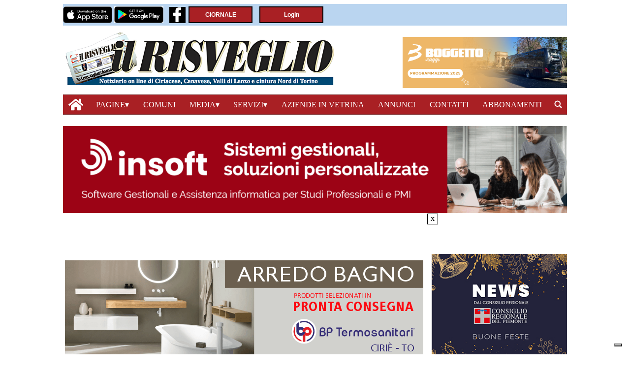

--- FILE ---
content_type: text/html; charset=UTF-8
request_url: https://euads01.newsmemory.com/ilrisveglioads/ads/ta_wppas/?action=pas_async_load_adzone&test=test&adzone_id=56&screen=desktop&is_popup=0&invalid=202601240855&is_flyin=0&is_background=0&is_autoclose=0&is_corner_curl=0
body_size: 344
content:
<div  class="paszone_container paszone-container-56   " id="paszonecont_56" style="overflow:hidden; max-width:334px; margin: 0 auto; text-align:center;  " ><div class="pasinfotxt above"><small style="font-size:11px; color:#C0C0C0; text-decoration:none;"></small></div><div class="wppaszone proadszone-56 " id="56" style="overflow:hidden; width:334px; height:104px; margin: 0 auto; text-align:center; "><div class="wppasrotate   proadszoneholder-56" style="" ><div class="pasli pasli-436 "  data-duration="5000" bid="436" aid="56"><a class="wpproaddlink" href="https://euads01.newsmemory.com/ilrisveglioads/ads?pasID=NDM2&amp;pasZONE=NTY=" target="_blank" ><img src="https://euads01.newsmemory.com/ilrisveglioads/ads/wp-content/uploads/sites/2/2025/03/MANCHETTE-NUOVA-.png?pas=2601240855" alt="Dieci Dieci_2024_manchette" border="0"  /></a></div></div></div></div>

--- FILE ---
content_type: text/html; charset=UTF-8
request_url: https://euads01.newsmemory.com/ilrisveglioads/ads/ta_wppas/?action=pas_async_load_adzone&test=test&adzone_id=60&screen=desktop&is_popup=0&invalid=202601240855&is_flyin=0&is_background=0&is_autoclose=0&is_corner_curl=0
body_size: 753
content:
<div  class="paszone_container paszone-container-60   " id="paszonecont_60" style="overflow:hidden; max-width:1140px; margin: 0 auto; text-align:center;  " ><div class="pasinfotxt above"><small style="font-size:11px; color:#C0C0C0; text-decoration:none;"></small></div><div class="wppaszone proadszone-60 " id="60" style="overflow:hidden; width:1140px; height:250px; margin: 0 auto; text-align:center; "><div class="wppasrotate rotating_paszone wppasrotate356308586 proadszoneholder-60" style="" ><div class="pasli pasli-61 "  data-duration="10000" bid="61" aid="60"><a class="wpproaddlink" href="https://euads01.newsmemory.com/ilrisveglioads/ads?pasID=NjE=&amp;pasZONE=NjA=" target="_blank" ><img src="https://euads01.newsmemory.com/ilrisveglioads/ads/wp-content/uploads/sites/2/2023/05/fb11003b4e2d2650647d99459430ce18.gif?pas=2601240855" alt="insoftosra" border="0"  /></a></div><div class="pasli pasli-513 "  data-duration="10000" bid="513" aid="60"><a class="wpproaddlink" href="https://euads01.newsmemory.com/ilrisveglioads/ads?pasID=NTEz&amp;pasZONE=NjA=" target="_blank" ><img src="https://euads01.newsmemory.com/ilrisveglioads/ads/wp-content/uploads/sites/2/2026/01/1140X250-AYGOX-il-risveglio-01-2026.jpg?pas=2601240855" alt="Central Motors-big banner" border="0"  /></a></div><div class="pasli pasli-659 "  data-duration="10000" bid="659" aid="60"><a class="wpproaddlink" href="https://euads01.newsmemory.com/ilrisveglioads/ads?pasID=NjU5&amp;pasZONE=NjA=" target="_blank" ><img src="https://euads01.newsmemory.com/ilrisveglioads/ads/wp-content/uploads/sites/2/2025/10/open-day-prenota-il-tuo-test-drive.jpg?pas=2601240855" alt="Cozzo Mario_big banner" border="0"  /></a></div></div></div></div><script type="text/javascript">jQuery(function($){var slider_wppasrotate356308586 = $(".wppasrotate356308586").bxSlider({ mode: "fade",slideMargin: 5,autoHover: true,adaptiveHeight: true,pager: false,controls: false,auto: true,pause: $(".wppasrotate356308586").find(".pasli").first().data("duration"),preloadImages: "all",onSliderLoad: function(currentIndex){ $(".wppasrotate356308586").find(".pasli").css("visibility", "visible");},onSlideAfter: function( $slideElement, oldIndex, newIndex ){ slider_wppasrotate356308586.setPause($($slideElement).data("duration"));},});});</script>

--- FILE ---
content_type: text/html; charset=UTF-8
request_url: https://euads01.newsmemory.com/ilrisveglioads/ads/ta_wppas/?action=pas_async_load_adzone&test=test&adzone_id=66&screen=desktop&is_popup=0&invalid=202601240855&is_flyin=0&is_background=0&is_autoclose=0&is_corner_curl=0
body_size: 368
content:
<div  class="paszone_container paszone-container-66   " id="paszonecont_66" style="overflow:hidden; max-width:728px; margin: 0 auto; text-align:center;  " ><div class="pasinfotxt above"><small style="font-size:11px; color:#C0C0C0; text-decoration:none;"></small></div><div class="wppaszone proadszone-66 " id="66" style="overflow:hidden; max-width:728px; max-height:200px; margin: 0 auto; text-align:center; "><div class="wppasrotate rotating_paszone wppasrotate593721977 proadszoneholder-66" style="" ><div class="pasli pasli-352 "  data-duration="10000" bid="352" aid="66"><a class="wpproaddlink" href="https://euads01.newsmemory.com/ilrisveglioads/ads?pasID=MzUy&amp;pasZONE=NjY=" target="_blank" ><img src="https://euads01.newsmemory.com/ilrisveglioads/ads/wp-content/uploads/sites/2/2025/09/BP-ARREDO-BAGNO-9-2025.gif?pas=2601240855" alt="bptermosanitariaprile2024" border="0"  /></a></div></div></div></div>

--- FILE ---
content_type: text/html; charset=UTF-8
request_url: https://euads01.newsmemory.com/ilrisveglioads/ads/ta_wppas/?action=pas_async_load_adzone&test=test&adzone_id=67&screen=desktop&is_popup=0&invalid=202601240855&is_flyin=0&is_background=0&is_autoclose=0&is_corner_curl=0
body_size: 782
content:
<div  class="paszone_container paszone-container-67   " id="paszonecont_67" style="overflow:hidden; max-width:728px; margin: 0 auto; text-align:center;  " ><div class="pasinfotxt above"><small style="font-size:11px; color:#C0C0C0; text-decoration:none;"></small></div><div class="wppaszone proadszone-67 " id="67" style="overflow:hidden; max-width:728px; max-height:200px; margin: 0 auto; text-align:center; "><div class="wppasrotate rotating_paszone wppasrotate1374464229 proadszoneholder-67" style="" ><div class="pasli pasli-95 "  data-duration="10000" bid="95" aid="67"><a class="wpproaddlink" href="https://euads01.newsmemory.com/ilrisveglioads/ads?pasID=OTU=&amp;pasZONE=Njc=" target="_blank" ><img src="https://euads01.newsmemory.com/ilrisveglioads/ads/wp-content/uploads/sites/2/2023/05/89ed302edf97931e1f8a36329f93b6cf.gif?pas=2601240855" alt="regione_piemonte" border="0"  /></a></div><div class="pasli pasli-528 "  data-duration="10000" bid="528" aid="67"><a class="wpproaddlink" href="https://euads01.newsmemory.com/ilrisveglioads/ads?pasID=NTI4&amp;pasZONE=Njc=" target="_blank" ><img src="https://euads01.newsmemory.com/ilrisveglioads/ads/wp-content/uploads/sites/2/2024/09/Buratti-728x200px_animazione.gif?pas=2601240855" alt="Buratti odontoiatra" border="0"  /></a></div><div class="pasli pasli-782 "  data-duration="10000" bid="782" aid="67"><img src="https://euads01.newsmemory.com/ilrisveglioads/ads/wp-content/uploads/sites/2/2026/01/Concerti-728x200px_Ascolese.gif?pas=2601240855" alt="Eventi Teatro Atlantic" border="0"  /></div><div class="pasli pasli-737 "  data-duration="10000" bid="737" aid="67"><img src="https://euads01.newsmemory.com/ilrisveglioads/ads/wp-content/uploads/sites/2/2026/01/Concerti_Italia_Braida728x200px.gif?pas=2601240855" alt="Concerti Teatro Italia" border="0"  /></div></div></div></div><script type="text/javascript">jQuery(function($){var slider_wppasrotate1374464229 = $(".wppasrotate1374464229").bxSlider({ mode: "fade",slideMargin: 5,autoHover: true,adaptiveHeight: true,pager: false,controls: false,auto: true,pause: $(".wppasrotate1374464229").find(".pasli").first().data("duration"),preloadImages: "all",onSliderLoad: function(currentIndex){ $(".wppasrotate1374464229").find(".pasli").css("visibility", "visible");},onSlideAfter: function( $slideElement, oldIndex, newIndex ){ slider_wppasrotate1374464229.setPause($($slideElement).data("duration"));},});});</script>

--- FILE ---
content_type: text/html; charset=UTF-8
request_url: https://euads01.newsmemory.com/ilrisveglioads/ads/ta_wppas/?action=pas_async_load_adzone&test=test&adzone_id=68&screen=desktop&is_popup=0&invalid=202601240855&is_flyin=0&is_background=0&is_autoclose=0&is_corner_curl=0
body_size: 333
content:
<div  class="paszone_container paszone-container-68   " id="paszonecont_68" style="overflow:hidden; max-width:728px; margin: 0 auto; text-align:center;  " ><div class="pasinfotxt above"><small style="font-size:11px; color:#C0C0C0; text-decoration:none;"></small></div><div class="wppaszone proadszone-68 " id="68" style="overflow:hidden; max-width:728px; max-height:200px; margin: 0 auto; text-align:center; "><div class="wppasrotate   proadszoneholder-68" style="" ><div class="pasli pasli-470 "  data-duration="10000" bid="470" aid="68"><a class="wpproaddlink" href="https://euads01.newsmemory.com/ilrisveglioads/ads?pasID=NDcw&amp;pasZONE=Njg=" target="_blank" ><img src="https://euads01.newsmemory.com/ilrisveglioads/ads/wp-content/uploads/sites/2/2024/04/BANNER_DEM_Beinat.jpg?pas=2601240855" alt="Beinat_sensori gas" border="0"  /></a></div></div></div></div>

--- FILE ---
content_type: text/html; charset=UTF-8
request_url: https://euads01.newsmemory.com/ilrisveglioads/ads/ta_wppas/?action=pas_async_load_adzone&test=test&adzone_id=229&screen=desktop&is_popup=0&invalid=202601240855&is_flyin=0&is_background=0&is_autoclose=0&is_corner_curl=0
body_size: 1256
content:
<div  class="paszone_container paszone-container-229   " id="paszonecont_229" style="overflow:hidden;  text-align:center;  " ><div class="pasinfotxt above"><small style="font-size:11px; color:#C0C0C0; text-decoration:none;"></small></div><div class="wppaszone proadszone-229 " id="229" style="overflow:hidden;  width:100%; height:auto;  text-align:center; "><div class="wppasrotate rotating_paszone wppasrotate365525197 proadszoneholder-229" style="" ><div class="pasli pasli-96 "  data-duration="10000" bid="96" aid="229"><img src="https://euads01.newsmemory.com/ilrisveglioads/ads/wp-content/uploads/sites/2/2023/05/04002f57cc3ccea113ef0fb73cc604cc.png?pas=2601240855" alt="abbonati" border="0"  /></div><div class="pasli pasli-97 "  data-duration="10000" bid="97" aid="229"><img src="https://euads01.newsmemory.com/ilrisveglioads/ads/wp-content/uploads/sites/2/2024/01/Sponsor-agenti-728x200px.jpg?pas=2601240855" alt="ilrisveglio pubblicita" border="0"  /></div><div class="pasli pasli-645 "  data-duration="10000" bid="645" aid="229"><img src="https://euads01.newsmemory.com/ilrisveglioads/ads/wp-content/uploads/sites/2/2024/04/Cat-Berro-728x200px.jpg" alt="Play video" id="trigger" style="cursor: pointer;">
<div id="overlay">
    <div id="popup">
      <div id="close">X</div>
      <video id="videoPlayer" controls>
            <source src="https://euads01.newsmemory.com/ilrisveglioads/ads/wp-content/uploads/sites/2/2025/04/WhatsApp-Video-2025-03-25-at-11.10.55.mp4" type="video/mp4">
            Your browser does not support the video tag.
        </video>
    </div>
</div>

<style>
#overlay {
  position: fixed;
  height: 100%;
  width: 100%;
  top: 0;
  right: 0;
  bottom: 0;
  left: 0;
  background: rgba(0,0,0,0.8);
  display: none;
  z-index: 9999;
}

#popup {
  width: 80%;
  height: 80%;
  padding: 20px;
  position: relative;
  margin: 20px auto;
  text-align: center;
}

#close {
  position: absolute;
  top: 10px;
  right: 10px;
  cursor: pointer;
  color: #ffffff;
  background-color: #a92024;
  padding: 5px;
  font-size: 20px;
  z-index: 99;
}

#overlay #videoPlayer {
    height: 90%;
}
</style>

<script>
    jQuery(document).ready(function() {
        jQuery("#overlay").prependTo(".footer .footer");

        jQuery('#trigger').click(function() {
            jQuery('#overlay').fadeIn(300);
            jQuery('#videoPlayer').get(0).play();
        });
        jQuery('#close').click(function() {
            jQuery('#overlay').fadeOut(300);
            jQuery('#videoPlayer').get(0).pause();
        });
    });
</script></div></div></div></div><script type="text/javascript">jQuery(function($){var slider_wppasrotate365525197 = $(".wppasrotate365525197").bxSlider({ mode: "fade",slideMargin: 5,autoHover: true,adaptiveHeight: true,pager: false,controls: false,auto: true,pause: $(".wppasrotate365525197").find(".pasli").first().data("duration"),preloadImages: "all",onSliderLoad: function(currentIndex){ $(".wppasrotate365525197").find(".pasli").css("visibility", "visible");},onSlideAfter: function( $slideElement, oldIndex, newIndex ){ slider_wppasrotate365525197.setPause($($slideElement).data("duration"));},});});</script>

--- FILE ---
content_type: text/html; charset=UTF-8
request_url: https://euads01.newsmemory.com/ilrisveglioads/ads/ta_wppas/?action=pas_async_load_adzone&test=test&adzone_id=79&screen=desktop&is_popup=0&invalid=202601240855&is_flyin=0&is_background=0&is_autoclose=0&is_corner_curl=0
body_size: 755
content:
<div  class="paszone_container paszone-container-79   " id="paszonecont_79" style="overflow:hidden; max-width:300px; margin: 0 auto; text-align:center;  " ><div class="pasinfotxt above"><small style="font-size:11px; color:#C0C0C0; text-decoration:none;"></small></div><div class="wppaszone proadszone-79 " id="79" style="overflow:hidden; width:300px; height:250px; margin: 0 auto; text-align:center; "><div class="wppasrotate rotating_paszone wppasrotate205442524 proadszoneholder-79" style="" ><div class="pasli pasli-118 "  data-duration="5000" bid="118" aid="79"><a class="wpproaddlink" href="https://euads01.newsmemory.com/ilrisveglioads/ads?pasID=MTE4&amp;pasZONE=Nzk=" target="_blank" ><img src="https://euads01.newsmemory.com/ilrisveglioads/ads/wp-content/uploads/sites/2/2025/12/Generali-300x250px.jpg?pas=2601240855" alt="AgGeneraliCirie" border="0"  /></a></div><div class="pasli pasli-654 "  data-duration="5000" bid="654" aid="79"><a class="wpproaddlink" href="https://euads01.newsmemory.com/ilrisveglioads/ads?pasID=NjU0&amp;pasZONE=Nzk=" target="_blank" ><img src="https://euads01.newsmemory.com/ilrisveglioads/ads/wp-content/uploads/sites/2/2025/10/open-day-sabato-18-ottobre-prenota-il-tuo-test-drive.jpg?pas=2601240855" alt="Cozzo Mario_i20_300x250" border="0"  /></a></div></div></div></div><script type="text/javascript">jQuery(function($){var slider_wppasrotate205442524 = $(".wppasrotate205442524").bxSlider({ mode: "fade",slideMargin: 5,autoHover: true,adaptiveHeight: true,pager: false,controls: false,auto: true,pause: $(".wppasrotate205442524").find(".pasli").first().data("duration"),preloadImages: "all",onSliderLoad: function(currentIndex){ $(".wppasrotate205442524").find(".pasli").css("visibility", "visible");},onSlideAfter: function( $slideElement, oldIndex, newIndex ){ slider_wppasrotate205442524.setPause($($slideElement).data("duration"));},});});</script>

--- FILE ---
content_type: text/html; charset=UTF-8
request_url: https://euads01.newsmemory.com/ilrisveglioads/ads/ta_wppas/?action=pas_async_load_adzone&test=test&adzone_id=80&screen=desktop&is_popup=0&invalid=202601240855&is_flyin=0&is_background=0&is_autoclose=0&is_corner_curl=0
body_size: 816
content:
<div  class="paszone_container paszone-container-80   " id="paszonecont_80" style="overflow:hidden; max-width:300px; margin: 0 auto; text-align:center;  " ><div class="pasinfotxt above"><small style="font-size:11px; color:#C0C0C0; text-decoration:none;"></small></div><div class="wppaszone proadszone-80 " id="80" style="overflow:hidden; max-width:300px; max-height:250px; margin: 0 auto; text-align:center; "><div class="wppasrotate rotating_paszone wppasrotate641848906 proadszoneholder-80" style="" ><div class="pasli pasli-104 "  data-duration="10000" bid="104" aid="80"><a class="wpproaddlink" href="https://euads01.newsmemory.com/ilrisveglioads/ads?pasID=MTA0&amp;pasZONE=ODA=" target="_blank" ><img src="https://euads01.newsmemory.com/ilrisveglioads/ads/wp-content/uploads/sites/2/2023/05/3c4104c6bec8975cd7cc32a7ee3caea1.png?pas=2601240855" alt="fanelli onoranze funebri" border="0"  /></a></div><div class="pasli pasli-106 "  data-duration="10000" bid="106" aid="80"><a class="wpproaddlink" href="https://euads01.newsmemory.com/ilrisveglioads/ads?pasID=MTA2&amp;pasZONE=ODA=" target="_blank" ><img src="https://euads01.newsmemory.com/ilrisveglioads/ads/wp-content/uploads/sites/2/2023/05/9c7bae1960a6c2ff05b15dffa05a823f.png?pas=2601240855" alt="fbr immobiliare" border="0"  /></a></div><div class="pasli pasli-515 "  data-duration="10000" bid="515" aid="80"><a class="wpproaddlink" href="https://euads01.newsmemory.com/ilrisveglioads/ads?pasID=NTE1&amp;pasZONE=ODA=" target="_blank" ><img src="https://euads01.newsmemory.com/ilrisveglioads/ads/wp-content/uploads/sites/2/2025/07/km-300X250-072025-KM0.jpg?pas=2601240855" alt="Central Motors-colonna destra2" border="0"  /></a></div></div></div></div><script type="text/javascript">jQuery(function($){var slider_wppasrotate641848906 = $(".wppasrotate641848906").bxSlider({ mode: "fade",slideMargin: 5,autoHover: true,adaptiveHeight: true,pager: false,controls: false,auto: true,pause: $(".wppasrotate641848906").find(".pasli").first().data("duration"),preloadImages: "all",onSliderLoad: function(currentIndex){ $(".wppasrotate641848906").find(".pasli").css("visibility", "visible");},onSlideAfter: function( $slideElement, oldIndex, newIndex ){ slider_wppasrotate641848906.setPause($($slideElement).data("duration"));},});});</script>

--- FILE ---
content_type: text/html; charset=UTF-8
request_url: https://euads01.newsmemory.com/ilrisveglioads/ads/ta_wppas/?action=pas_async_load_adzone&test=test&adzone_id=82&screen=desktop&is_popup=0&invalid=202601240855&is_flyin=0&is_background=0&is_autoclose=0&is_corner_curl=0
body_size: 784
content:
<div  class="paszone_container paszone-container-82   " id="paszonecont_82" style="overflow:hidden; max-width:300px; margin: 0 auto; text-align:center;  " ><div class="pasinfotxt above"><small style="font-size:11px; color:#C0C0C0; text-decoration:none;"></small></div><div class="wppaszone proadszone-82 " id="82" style="overflow:hidden; max-width:300px; max-height:250px; margin: 0 auto; text-align:center; "><div class="wppasrotate rotating_paszone wppasrotate1068395082 proadszoneholder-82" style="" ><div class="pasli pasli-109 "  data-duration="10000" bid="109" aid="82"><a class="wpproaddlink" href="https://euads01.newsmemory.com/ilrisveglioads/ads?pasID=MTA5&amp;pasZONE=ODI=" target="_blank" ><img src="https://euads01.newsmemory.com/ilrisveglioads/ads/wp-content/uploads/sites/2/2023/05/65929869011ea758c751bfbeb41c682c.png?pas=2601240855" alt="meccaechiado" border="0"  /></a></div><div class="pasli pasli-124 "  data-duration="10000" bid="124" aid="82"><a class="wpproaddlink" href="https://euads01.newsmemory.com/ilrisveglioads/ads?pasID=MTI0&amp;pasZONE=ODI=" target="_blank" ><img src="https://euads01.newsmemory.com/ilrisveglioads/ads/wp-content/uploads/sites/2/2023/05/fa40c0e4472219d033335968d4a076ce.gif?pas=2601240855" alt="sispac" border="0"  /></a></div><div class="pasli pasli-481 "  data-duration="10000" bid="481" aid="82"><a class="wpproaddlink" href="https://euads01.newsmemory.com/ilrisveglioads/ads?pasID=NDgx&amp;pasZONE=ODI=" target="_blank" ><img src="https://euads01.newsmemory.com/ilrisveglioads/ads/wp-content/uploads/sites/2/2025/10/banner-AI25.jpg?pas=2601240855" alt="Chocola_banner laterale" border="0"  /></a></div></div></div></div><script type="text/javascript">jQuery(function($){var slider_wppasrotate1068395082 = $(".wppasrotate1068395082").bxSlider({ mode: "fade",slideMargin: 5,autoHover: true,adaptiveHeight: true,pager: false,controls: false,auto: true,pause: $(".wppasrotate1068395082").find(".pasli").first().data("duration"),preloadImages: "all",onSliderLoad: function(currentIndex){ $(".wppasrotate1068395082").find(".pasli").css("visibility", "visible");},onSlideAfter: function( $slideElement, oldIndex, newIndex ){ slider_wppasrotate1068395082.setPause($($slideElement).data("duration"));},});});</script>

--- FILE ---
content_type: text/html; charset=UTF-8
request_url: https://euads01.newsmemory.com/ilrisveglioads/ads/ta_wppas/?action=pas_async_load_adzone&test=test&adzone_id=83&screen=desktop&is_popup=0&invalid=202601240855&is_flyin=0&is_background=0&is_autoclose=0&is_corner_curl=0
body_size: 795
content:
<div  class="paszone_container paszone-container-83   " id="paszonecont_83" style="overflow:hidden; max-width:300px; margin: 0 auto; text-align:center;  " ><div class="pasinfotxt above"><small style="font-size:11px; color:#C0C0C0; text-decoration:none;"></small></div><div class="wppaszone proadszone-83 " id="83" style="overflow:hidden; max-width:300px; max-height:250px; margin: 0 auto; text-align:center; "><div class="wppasrotate rotating_paszone wppasrotate1145490386 proadszoneholder-83" style="" ><div class="pasli pasli-112 "  data-duration="10000" bid="112" aid="83"><a class="wpproaddlink" href="https://euads01.newsmemory.com/ilrisveglioads/ads?pasID=MTEy&amp;pasZONE=ODM=" target="_blank" ><img src="https://euads01.newsmemory.com/ilrisveglioads/ads/wp-content/uploads/sites/2/2023/05/4edc2cab52369cec8e75a83288619216-1.jpg?pas=2601240855" alt="notaionaddeo" border="0"  /></a></div><div class="pasli pasli-122 "  data-duration="10000" bid="122" aid="83"><a class="wpproaddlink" href="https://euads01.newsmemory.com/ilrisveglioads/ads?pasID=MTIy&amp;pasZONE=ODM=" target="_blank" ><img src="https://euads01.newsmemory.com/ilrisveglioads/ads/wp-content/uploads/sites/2/2023/05/a40997b37e55e76bd01c2c2884f962bd.gif?pas=2601240855" alt="Tat Tende" border="0"  /></a></div><div class="pasli pasli-121 "  data-duration="10000" bid="121" aid="83"><a class="wpproaddlink" href="https://euads01.newsmemory.com/ilrisveglioads/ads?pasID=MTIx&amp;pasZONE=ODM=" target="_blank" ><img src="https://euads01.newsmemory.com/ilrisveglioads/ads/wp-content/uploads/sites/2/2023/05/123524eb56baa3916478ab2fe2d88bf3.png?pas=2601240855" alt="autojetcitroen" border="0"  /></a></div></div></div></div><script type="text/javascript">jQuery(function($){var slider_wppasrotate1145490386 = $(".wppasrotate1145490386").bxSlider({ mode: "fade",slideMargin: 5,autoHover: true,adaptiveHeight: true,pager: false,controls: false,auto: true,pause: $(".wppasrotate1145490386").find(".pasli").first().data("duration"),preloadImages: "all",onSliderLoad: function(currentIndex){ $(".wppasrotate1145490386").find(".pasli").css("visibility", "visible");},onSlideAfter: function( $slideElement, oldIndex, newIndex ){ slider_wppasrotate1145490386.setPause($($slideElement).data("duration"));},});});</script>

--- FILE ---
content_type: text/html; charset=UTF-8
request_url: https://euads01.newsmemory.com/ilrisveglioads/ads/ta_wppas/?action=pas_async_load_adzone&test=test&adzone_id=84&screen=desktop&is_popup=0&invalid=202601240855&is_flyin=0&is_background=0&is_autoclose=0&is_corner_curl=0
body_size: 754
content:
<div  class="paszone_container paszone-container-84   " id="paszonecont_84" style="overflow:hidden; max-width:300px; margin: 0 auto; text-align:center;  " ><div class="pasinfotxt above"><small style="font-size:11px; color:#C0C0C0; text-decoration:none;"></small></div><div class="wppaszone proadszone-84 " id="84" style="overflow:hidden; max-width:300px; max-height:250px; margin: 0 auto; text-align:center; "><div class="wppasrotate rotating_paszone wppasrotate1279459207 proadszoneholder-84" style="" ><div class="pasli pasli-117 "  data-duration="10000" bid="117" aid="84"><a class="wpproaddlink" href="https://euads01.newsmemory.com/ilrisveglioads/ads?pasID=MTE3&amp;pasZONE=ODQ=" target="_blank" ><img src="https://euads01.newsmemory.com/ilrisveglioads/ads/wp-content/uploads/sites/2/2023/05/a1ce0af70d8075f470afbfe9966bee51.png?pas=2601240855" alt="onoranzefunebricoriasco" border="0"  /></a></div><div class="pasli pasli-105 "  data-duration="10000" bid="105" aid="84"><a class="wpproaddlink" href="https://euads01.newsmemory.com/ilrisveglioads/ads?pasID=MTA1&amp;pasZONE=ODQ=" target="_blank" ><img src="https://euads01.newsmemory.com/ilrisveglioads/ads/wp-content/uploads/sites/2/2023/05/8bbf063938c0fd853118d06d346ab9a0.png?pas=2601240855" alt="centromedicociriacese" border="0"  /></a></div><div class="pasli pasli-183 "  data-duration="10000" bid="183" aid="84"><iframe src="https://euads01.newsmemory.com/ilrisveglioads/ads?wpproads-html5=183" width="300" height="250"></iframe></div></div></div></div><script type="text/javascript">jQuery(function($){var slider_wppasrotate1279459207 = $(".wppasrotate1279459207").bxSlider({ mode: "fade",slideMargin: 5,autoHover: true,adaptiveHeight: true,pager: false,controls: false,auto: true,pause: $(".wppasrotate1279459207").find(".pasli").first().data("duration"),preloadImages: "all",onSliderLoad: function(currentIndex){ $(".wppasrotate1279459207").find(".pasli").css("visibility", "visible");},onSlideAfter: function( $slideElement, oldIndex, newIndex ){ slider_wppasrotate1279459207.setPause($($slideElement).data("duration"));},});});</script>

--- FILE ---
content_type: text/html; charset=UTF-8
request_url: https://euads01.newsmemory.com/ilrisveglioads/ads/ta_wppas/?action=pas_async_load_adzone&test=test&adzone_id=73&screen=desktop&is_popup=0&invalid=202601240855&is_flyin=0&is_background=0&is_autoclose=0&is_corner_curl=0
body_size: 337
content:
<div  class="paszone_container paszone-container-73   " id="paszonecont_73" style="overflow:hidden; max-width:125px; margin: 0 auto; text-align:center;  " ><div class="pasinfotxt above"><small style="font-size:11px; color:#C0C0C0; text-decoration:none;"></small></div><div class="wppaszone proadszone-73 " id="73" style="overflow:hidden; max-width:125px; max-height:125px; margin: 0 auto; text-align:center; "><div class="wppasrotate   proadszoneholder-73" style="" ><div class="pasli pasli-89 "  data-duration="5000" bid="89" aid="73"><a class="wpproaddlink" href="https://euads01.newsmemory.com/ilrisveglioads/ads?pasID=ODk=&amp;pasZONE=NzM=" target="_blank" ><img src="https://euads01.newsmemory.com/ilrisveglioads/ads/wp-content/uploads/sites/2/2023/05/c87dfc2d59590fc6cf1d284d8ef7561a.png?pas=2601240855" alt="piemonte piede" border="0"  /></a></div></div></div></div>

--- FILE ---
content_type: text/html; charset=UTF-8
request_url: https://euads01.newsmemory.com/ilrisveglioads/ads/ta_wppas/?action=pas_async_load_adzone&test=test&adzone_id=74&screen=desktop&is_popup=0&invalid=202601240855&is_flyin=0&is_background=0&is_autoclose=0&is_corner_curl=0
body_size: 333
content:
<div  class="paszone_container paszone-container-74   " id="paszonecont_74" style="overflow:hidden; max-width:125px; margin: 0 auto; text-align:center;  " ><div class="pasinfotxt above"><small style="font-size:11px; color:#C0C0C0; text-decoration:none;"></small></div><div class="wppaszone proadszone-74 " id="74" style="overflow:hidden; max-width:125px; max-height:125px; margin: 0 auto; text-align:center; "><div class="wppasrotate   proadszoneholder-74" style="" ><div class="pasli pasli-90 "  data-duration="5000" bid="90" aid="74"><a class="wpproaddlink" href="https://euads01.newsmemory.com/ilrisveglioads/ads?pasID=OTA=&amp;pasZONE=NzQ=" target="_blank" ><img src="https://euads01.newsmemory.com/ilrisveglioads/ads/wp-content/uploads/sites/2/2023/05/132d7f7b6b229dd7d1ec62fb90d2671f.png?pas=2601240855" alt="gtt" border="0"  /></a></div></div></div></div>

--- FILE ---
content_type: application/x-javascript
request_url: https://ilrisveglio-ita.newsmemory.com/?meter&ta_MACHINE_ID=b4ed605f40ea0cfea2b388f084920136&v=0&r=8989
body_size: 164909
content:

//Version meter.check.22051714 on host ilrisveglio-ita.newsmemory.com, global optionspage version optionspage.check.23012313, pSetup ilrisveglio, subLayout 1.0.a, paywall appId ilrisveglio.ita
//global variables
var ta_MACHINE_ID="b4ed605f40ea0cfea2b388f084920136";
var ta_sessionString="f350d236a25f4d3359eda361813967b4";

var ta_postMessageLog = '';
var ta_supportStorages;
var ta_configJSON = {"product_types":["FREE","ARTICLE"],"subscription_types":["UNREGISTERED","TEMPORARY","REGISTERED","SUBSCRIBER","ALLOWEDIP"],"disablePrivateModeDetection":"1","ARTICLE":{"min_threshold":"3"},"creditsToDayPass":-1,"useIFrameResizerJS":0,"createSubscriptionStatusCookie":0,"subscriptionStatusCookieSecret":"Tecnavia","checkPubIds":0};
var ta_rulesJSON = {"rules":["META ta_article_type = protected : ARTICLE"],"homepage_rule":"\/\/$ OR \/$ OR \/\/\\#$ : HOME"};
var ta_productTypesJSON = ["FREE","ARTICLE"];
var ta_subscriptionTypesJSON = ["UNREGISTERED","TEMPORARY","REGISTERED","SUBSCRIBER","ALLOWEDIP"];
var ta_showWelcomePopup = false;
var ta_showWelcomePopupJustOnHomepage = true;
var ta_showFirstPopup = false;
var ta_showPeriodPopup = false;
//if not set but activated the default period is 5
var ta_periodToShow = 5;
var ta_showCustomPopup = "";
var ta_showLatestPopup = false;
var ta_showPaywallPopup = true;
var ta_protectArticle = parseInt('1', 10);
//disable truncation in advance if free cat
var ta_truncateArticleInAdvance = ta_protectArticle && parseInt('0',10) && ((typeof ta_cat == 'undefined') || (ta_cat.length == 0) || ((typeof ta_checkCats == "function") && !ta_checkCats(ta_cat, cats)));

var ta_isFreeProduct;
//-2 error, -1 not necessary, 0 started, 1 completed
var ta_validateRequestStatus = -1;
var ta_firstPageIsNotFree = false;
//the product type of the current page
var ta_productType;
var ta_userLoggedIn;
var ta_isFromAllowedIp = false;
var ta_userSubscriptions;
var sKValue="";
var pSKValue="CaR4nCsC";
var challenge="674ab46cede90d69dc428ced6bf2b5a6";
var ta_MIN_THRESHOLDS;
//var ta_intervalhand;
var ta_focus;
var keepSubDomainInCookiesDomain = parseInt("0");
var ta_shouldReopenAccountPopup = false;
var ta_willReopenAccountPopup = false;
var ta_delayCheckUserRefresh = false;
var ta_externalLoginDomain = "https://ilrisveglio-ita.newsmemory.com";

//tracking constants
var NO_COOKIES_POPUP_TRACK_NAME = "no cookies";
var PRIVATE_MODE_POPUP_TRACK_NAME = "private mode";
var WELCOME_POPUP_TRACK_NAME = "welcome";
var FIRST_PRODUCTS_LEFT_POPUP_TRACK_NAME = "first products left";
var PRODUCTS_LEFT_POPUP_TRACK_NAME = "products left";
var ONE_PRODUCT_LEFT_POPUP_TRACK_NAME = "one product left";
var NO_PRODUCTS_LEFT_POPUP_TRACK_NAME = "no products left";
var PAYWALL_POPUP_TRACK_NAME = "paywall";
var ACCOUNT_POPUP_TRACK_NAME = "account";
var CLICK_EVENT_TRACK_NAME = "click";
var OPEN_EVENT_TRACK_NAME = "open";
var CLOSE_EVENT_TRACK_NAME = "close";
var LOGIN_EVENT_TRACK_NAME = "login";
var LOGIN_SUCCESS_EVENT_TRACK_NAME = "login success";
var LOGIN_FAILED_EVENT_TRACK_NAME = "login failed";
var LOGOUT_EVENT_TRACK_NAME = "logout";
var FORGOT_PASSWORD_EVENT_TRACK_NAME = "forgot password";
var LOGIN_LINK_TRACK_NAME = "login";
var LOGOUT_LINK_TRACK_NAME = "logout";
var FORGOT_PASSWORD_LINK_TRACK_NAME = "forgot password";
var TOKEN_AUTOLOGIN_NAME = "token autologin";
var CHANGE_PASSWORD_EVENT_TRACK_NAME = "change password";
var CHANGE_PASSWORD_LINK_TRACK_NAME = "change password";
//pass in md5
var passInMd5 = 1;
//public key encryption
var pubkey_e;
var pubkey_m;

//add support for pubkey encryption
//--- MD5 ---

/*
 * A JavaScript implementation of the RSA Data Security, Inc. MD5 Message
 * Digest Algorithm, as defined in RFC 1321.
 * Copyright (C) Paul Johnston 1999 - 2000.
 * Updated by Greg Holt 2000 - 2001.
 * See http://pajhome.org.uk/site/legal.html for details.
 */

/*
 * Convert a 32-bit number to a hex string with ls-byte first
 */
var hex_chr = "0123456789abcdef";
function ta_rhex(num)
{
  str = "";
  for(j = 0; j <= 3; j++)
    str += hex_chr.charAt((num >> (j * 8 + 4)) & 0x0F) +
           hex_chr.charAt((num >> (j * 8)) & 0x0F);
  return str;
}

/*
 * Convert a string to a sequence of 16-word blocks, stored as an array.
 * Append padding bits and the length, as described in the MD5 standard.
 */
function ta_str2blks_MD5(str)
{
  nblk = ((str.length + 8) >> 6) + 1;
  blks = new Array(nblk * 16);
  for(i = 0; i < nblk * 16; i++) blks[i] = 0;
  for(i = 0; i < str.length; i++)
    blks[i >> 2] |= str.charCodeAt(i) << ((i % 4) * 8);
  blks[i >> 2] |= 0x80 << ((i % 4) * 8);
  blks[nblk * 16 - 2] = str.length * 8;
  return blks;
}

/*
 * Add integers, wrapping at 2^32. This uses 16-bit operations internally 
 * to work around bugs in some JS interpreters.
 */
function ta_add(x, y)
{
  var lsw = (x & 0xFFFF) + (y & 0xFFFF);
  var msw = (x >> 16) + (y >> 16) + (lsw >> 16);
  return (msw << 16) | (lsw & 0xFFFF);
}

/*
 * Bitwise rotate a 32-bit number to the left
 */
function ta_rol(num, cnt)
{
  return (num << cnt) | (num >>> (32 - cnt));
}

/*
 * These functions implement the basic operation for each round of the
 * algorithm.
 */
function ta_cmn(q, a, b, x, s, t)
{
  return ta_add(ta_rol(ta_add(ta_add(a, q), ta_add(x, t)), s), b);
}
function ta_ff(a, b, c, d, x, s, t)
{
  return ta_cmn((b & c) | ((~b) & d), a, b, x, s, t);
}
function ta_gg(a, b, c, d, x, s, t)
{
  return ta_cmn((b & d) | (c & (~d)), a, b, x, s, t);
}
function ta_hh(a, b, c, d, x, s, t)
{
  return ta_cmn(b ^ c ^ d, a, b, x, s, t);
}
function ta_ii(a, b, c, d, x, s, t)
{
  return ta_cmn(c ^ (b | (~d)), a, b, x, s, t);
}

/*
 * Take a string and return the hex representation of its MD5.
 */
function ta_calcMD5(str)
{
  x = ta_str2blks_MD5(str);
  a =  1732584193;
  b = -271733879;
  c = -1732584194;
  d =  271733878;

  for(i = 0; i < x.length; i += 16)
  {
    olda = a;
    oldb = b;
    oldc = c;
    oldd = d;

    a = ta_ff(a, b, c, d, x[i+ 0], 7 , -680876936);
    d = ta_ff(d, a, b, c, x[i+ 1], 12, -389564586);
    c = ta_ff(c, d, a, b, x[i+ 2], 17,  606105819);
    b = ta_ff(b, c, d, a, x[i+ 3], 22, -1044525330);
    a = ta_ff(a, b, c, d, x[i+ 4], 7 , -176418897);
    d = ta_ff(d, a, b, c, x[i+ 5], 12,  1200080426);
    c = ta_ff(c, d, a, b, x[i+ 6], 17, -1473231341);
    b = ta_ff(b, c, d, a, x[i+ 7], 22, -45705983);
    a = ta_ff(a, b, c, d, x[i+ 8], 7 ,  1770035416);
    d = ta_ff(d, a, b, c, x[i+ 9], 12, -1958414417);
    c = ta_ff(c, d, a, b, x[i+10], 17, -42063);
    b = ta_ff(b, c, d, a, x[i+11], 22, -1990404162);
    a = ta_ff(a, b, c, d, x[i+12], 7 ,  1804603682);
    d = ta_ff(d, a, b, c, x[i+13], 12, -40341101);
    c = ta_ff(c, d, a, b, x[i+14], 17, -1502002290);
    b = ta_ff(b, c, d, a, x[i+15], 22,  1236535329);    

    a = ta_gg(a, b, c, d, x[i+ 1], 5 , -165796510);
    d = ta_gg(d, a, b, c, x[i+ 6], 9 , -1069501632);
    c = ta_gg(c, d, a, b, x[i+11], 14,  643717713);
    b = ta_gg(b, c, d, a, x[i+ 0], 20, -373897302);
    a = ta_gg(a, b, c, d, x[i+ 5], 5 , -701558691);
    d = ta_gg(d, a, b, c, x[i+10], 9 ,  38016083);
    c = ta_gg(c, d, a, b, x[i+15], 14, -660478335);
    b = ta_gg(b, c, d, a, x[i+ 4], 20, -405537848);
    a = ta_gg(a, b, c, d, x[i+ 9], 5 ,  568446438);
    d = ta_gg(d, a, b, c, x[i+14], 9 , -1019803690);
    c = ta_gg(c, d, a, b, x[i+ 3], 14, -187363961);
    b = ta_gg(b, c, d, a, x[i+ 8], 20,  1163531501);
    a = ta_gg(a, b, c, d, x[i+13], 5 , -1444681467);
    d = ta_gg(d, a, b, c, x[i+ 2], 9 , -51403784);
    c = ta_gg(c, d, a, b, x[i+ 7], 14,  1735328473);
    b = ta_gg(b, c, d, a, x[i+12], 20, -1926607734);
    
    a = ta_hh(a, b, c, d, x[i+ 5], 4 , -378558);
    d = ta_hh(d, a, b, c, x[i+ 8], 11, -2022574463);
    c = ta_hh(c, d, a, b, x[i+11], 16,  1839030562);
    b = ta_hh(b, c, d, a, x[i+14], 23, -35309556);
    a = ta_hh(a, b, c, d, x[i+ 1], 4 , -1530992060);
    d = ta_hh(d, a, b, c, x[i+ 4], 11,  1272893353);
    c = ta_hh(c, d, a, b, x[i+ 7], 16, -155497632);
    b = ta_hh(b, c, d, a, x[i+10], 23, -1094730640);
    a = ta_hh(a, b, c, d, x[i+13], 4 ,  681279174);
    d = ta_hh(d, a, b, c, x[i+ 0], 11, -358537222);
    c = ta_hh(c, d, a, b, x[i+ 3], 16, -722521979);
    b = ta_hh(b, c, d, a, x[i+ 6], 23,  76029189);
    a = ta_hh(a, b, c, d, x[i+ 9], 4 , -640364487);
    d = ta_hh(d, a, b, c, x[i+12], 11, -421815835);
    c = ta_hh(c, d, a, b, x[i+15], 16,  530742520);
    b = ta_hh(b, c, d, a, x[i+ 2], 23, -995338651);

    a = ta_ii(a, b, c, d, x[i+ 0], 6 , -198630844);
    d = ta_ii(d, a, b, c, x[i+ 7], 10,  1126891415);
    c = ta_ii(c, d, a, b, x[i+14], 15, -1416354905);
    b = ta_ii(b, c, d, a, x[i+ 5], 21, -57434055);
    a = ta_ii(a, b, c, d, x[i+12], 6 ,  1700485571);
    d = ta_ii(d, a, b, c, x[i+ 3], 10, -1894986606);
    c = ta_ii(c, d, a, b, x[i+10], 15, -1051523);
    b = ta_ii(b, c, d, a, x[i+ 1], 21, -2054922799);
    a = ta_ii(a, b, c, d, x[i+ 8], 6 ,  1873313359);
    d = ta_ii(d, a, b, c, x[i+15], 10, -30611744);
    c = ta_ii(c, d, a, b, x[i+ 6], 15, -1560198380);
    b = ta_ii(b, c, d, a, x[i+13], 21,  1309151649);
    a = ta_ii(a, b, c, d, x[i+ 4], 6 , -145523070);
    d = ta_ii(d, a, b, c, x[i+11], 10, -1120210379);
    c = ta_ii(c, d, a, b, x[i+ 2], 15,  718787259);
    b = ta_ii(b, c, d, a, x[i+ 9], 21, -343485551);

    a = ta_add(a, olda);
    b = ta_add(b, oldb);
    c = ta_add(c, oldc);
    d = ta_add(d, oldd);
  }
  return ta_rhex(a) + ta_rhex(b) + ta_rhex(c) + ta_rhex(d);
}function retry(isDone, next) {
    var current_trial = 0, max_retry = 50, interval = 10, is_timeout = false;
    var id = window.setInterval(
        function() {
            if (isDone()) {
                window.clearInterval(id);
                next(is_timeout);
            }
            if (current_trial++ > max_retry) {
                window.clearInterval(id);
                is_timeout = true;
                next(is_timeout);
            }
        },
        10
    );
}

function isIE10OrLater(user_agent) { 
	var ua = user_agent.toLowerCase();
	if (ua.indexOf('msie') === 0 && ua.indexOf('trident') === 0) { 
		return false; 
	}
	var match = /(?:msie|rv:)\s?([\d\.]+)/.exec(ua);
	if (match && parseInt(match[1], 10) >= 10) { 
		return true;
	}
	var edge = /edge/.exec(ua);
	if(edge && edge[0] == "edge"){ 
		return true; 
	} 
	return false;
}

function detectPrivateMode(callback) {
    var is_private;

    if (window.webkitRequestFileSystem) {
        window.webkitRequestFileSystem(
            window.TEMPORARY, 1,
            function() {
                is_private = false;
            },
            function(e) {
                console.log(e);
                is_private = true;
            }
        );
    } else if (/Firefox/.test(window.navigator.userAgent) && window.navigator.cookieEnabled && window.indexedDB) {
        var db;
        try {
            db = window.indexedDB.open('test');
        } catch(e) {
            is_private = true;
        }

        if (typeof is_private === 'undefined') {
            retry(
                function isDone() {
                    return db.readyState === 'done' ? true : false;
                },
                function next(is_timeout) {
                    if (!is_timeout) {
                        is_private = db.result ? false : true;
                    }
                }
            );
        }
    } else if (isIE10OrLater(window.navigator.userAgent)) {
        is_private = false;
        try {
            if (!window.indexedDB) {
                is_private = true;
            }                 
        } catch (e) {
            is_private = true;
        }
    } else if (/Safari/.test(window.navigator.userAgent) && window.navigator.cookieEnabled && window.localStorage) {
        try {
            window.localStorage.setItem('test', 1);
        } catch(e) {
            is_private = true;
        }

        if (typeof is_private === 'undefined') {
            is_private = false;
            window.localStorage.removeItem('test');
        }
        
        //Safari 11 check
        if (!is_private){
			try {
			   window.openDatabase(null, null, null, null);
			} catch (e) {
			   is_private = true;
			}
        }
        
    }

    retry(
        function isDone() {
            return typeof is_private !== 'undefined' ? true : false;
        },
        function next(is_timeout) {
            callback(is_private);
        }
    );
}
//check if IE function
function ta_isIE(){
	return (navigator.userAgent.search("MSIE")!=-1);
}

function ta_isIE7(){
	return (ta_isIE() && (navigator.userAgent.search("7.0")!=-1));
}

function ta_isIE8(){
	return (ta_isIE() && (navigator.userAgent.search("8.0")!=-1));
}

function ta_isIE11(){
	return ((navigator.userAgent.search("Trident")!=-1) && (navigator.userAgent.search("rv:")!=-1));
}

//fix for old IE browser to support trim
if(typeof String.prototype.trim !== 'function') {
  String.prototype.trim = function() {
    return this.replace(/^\s+|\s+$/g, ''); 
  }
}

function ta_setClass(elem, classString){
	//check if IE7
  	if (ta_isIE7()){
		elem.setAttribute("className", classString);
 	}else{
		elem.setAttribute("class", classString);
	}
}
//New function added by Luke
function ta_appendClass(elem, newClass){
	//check if IE7
  	if (ta_isIE7()){
        newClass = elem.getAttribute("className") + " " + newClass;
		elem.setAttribute("className", newClass);
 	}else{
        var oldClass = elem.getAttribute("class");
        if (oldClass != null){
            newClass = oldClass + " " + newClass;
        }
		elem.setAttribute("class", newClass);
	}
}
//New function added by Luke
function ta_getComputedStyle(elem, property){
    if (window.getComputedStyle){
        return window.getComputedStyle(elem, null)[property];
    } else if (elem.currentStyle){
        return elem.currentStyle[property];
    }
}
//New function added by Luke
/**
 * function ta_truncateArticle()
 *   Truncates the article text contained by ta_protectParentSelector using the ta_protectThreshold as a character count.
 */
function ta_truncateArticle() {
    var ta_protectThreshold = '0';
    var ta_protectParentSelector = '.body.content-single-wrap';
    var preserveImages = parseInt('1', 10);
    if (parseInt(ta_protectThreshold,10) >= 0 && ta_protectParentSelector && document.querySelector){
        //This assumes you are targetting the parent element that contains the whole article text
        var parentToProtect = document.querySelector(ta_protectParentSelector);
        if (parentToProtect == null)return;
        //Save the original content for use after login with subscription
        window.ta_articleToRefund = parentToProtect.innerHTML;
        var ta_preservedImages = '';
	if(preserveImages == 1) {
           ta_preservedImages = ta_getPreservedImages(parentToProtect);
           parentToProtect = ta_removePreservedImages(parentToProtect);
        }

        //Make an empty copy. We will fill this empty with article words up to the threshold limit.
        var nodeToFill = parentToProtect.cloneNode(false);
        var stylePosition = ta_getComputedStyle(parentToProtect, "position");
        if (stylePosition == "static"){
            //Allows for absolute css positioning of the paywall
            parentToProtect.style.position = "relative";
        }
        //Fill in the nodeToFill with html from parentToProtect until the threshold limit.
		if(ta_protectThreshold.indexOf('%') > 0){
			   ta_protectThreshold = ta_protectThreshold.substr(0,ta_protectThreshold.length-1);
			   ta_protectThreshold = parseInt(ta_protectThreshold, 10);
		   if (ta_protectThreshold > 100 || ta_protectThreshold < 0){
			  ta_protectThreshold = 100;
		   }
		   var ta_protectArticleLength = ta_articleTextCount(parentToProtect);
		   ta_protectThreshold = parseInt((ta_protectThreshold / 100) * ta_protectArticleLength,10);
		}else{
		   ta_protectThreshold = parseInt(ta_protectThreshold, 10);
		}
		
		if (ta_protectThreshold > 0) {
			ta_fillThreshold(parentToProtect, nodeToFill, ta_protectThreshold);
			//nodeToFill now has the correct amount of content
			if (preserveImages == 1 && ta_preservedImages !== '') {
				nodeToFill.insertBefore(ta_preservedImages, nodeToFill.firstChild);
			}
			parentToProtect.innerHTML = nodeToFill.innerHTML;
		} else {
			parentToProtect.innerHTML = "";
		}

		if (typeof(ta_onArticleTruncate) == "function") {
			ta_onArticleTruncate();
		}

        return parentToProtect;
    }
}

function ta_getPreservedImages(parentToProtect){
    var toRet = '';
	var firstChild = parentToProtect.firstElementChild || parentToProtect.firstChild; 
    if(firstChild && firstChild.tagName && (firstChild.tagName.toLowerCase() == "img" || firstChild.tagName.toLowerCase() == "figure")){
       toRet = firstChild;
    }
    return toRet;
}

function ta_removePreservedImages(parentToProtect){
    var toRet = '';
	var firstChild = parentToProtect.firstElementChild || parentToProtect.firstChild;
    if(firstChild && firstChild.tagName && (firstChild.tagName.toLowerCase() == "img" || firstChild.tagName.toLowerCase() == "figure")){
       parentToProtect.removeChild(firstChild);
    }
    return parentToProtect;
}

//New function coded by Nick, moved out to separate function by William.
/**
 * Function ta_elementThresholdExempt()
 *  Used by ta_fillThreshold(), ta_articleTextCount()
 * @param elementNode: The node to be checked (against config) for threshold exemption
 * @returns boolean: True if elementNode is excluded by paywall config, false otherwise
 */
 function ta_elementThresholdExempt(elementNode) {
    var tagsToExclude = "".trim();
    if (tagsToExclude.length > 0) {
        var tagsExcludeArray = tagsToExclude.split(",");
        for (var j=0; j < tagsExcludeArray.length; j++) {
            if (elementNode.tagName && elementNode.tagName.toLowerCase() === tagsExcludeArray[j].trim().toLowerCase()) {
                return true;
            }
        }
    }
    if (typeof elementNode.className === 'string' && elementNode.className.length > 0) {  
        var classesToExclude = "".trim();
        if (classesToExclude.length > 0) {
            var excludeArray = classesToExclude.split(",");
            for (var j=0; j < excludeArray.length; j++) {
                if (excludeArray[j].trim() !== '' && elementNode.className.split(/ +/).indexOf(excludeArray[j].trim()) !== -1) {
                    return true;
                }
            }
        }
    }

    return false;
 }

//New function added by Luke. It is recursive.
/**
 * Function ta_fillThreshold()
 *  Used by ta_truncateArticle()
 * @param originalNode: the element which contains the entire article text. Should be treated as read-only.
 * @param nodeToFill: an empty copy of originalNode which is filled up with elements from originalNode until the threshold.
 * @param threshold: The character count limit
 * @param otherNodeToFill: the element which "owns" the text node being processed. This is where we want to insert text nodes into the article, if it's set.
 */
//The function will loop over children of the originalNode and add them to nodeToFill until the character-limit threshold is met.
// This function may need to be modified in the future to specially handle some trickier tags (e.g., table, figure, empty tags for which img is a special case, etc.)
// Another possible modification to consider for future improvements is using the ta_articleTextCount function to determine the length of nodeToFill's contents
function ta_fillThreshold(originalNode, nodeToFill, threshold, otherNodeToFill){
    var currentLength = 0;
    var preserveImages = parseInt('1', 10);
    var previewHTML = "";
    if (originalNode.childNodes && originalNode.childNodes.length > 0){
        for(var i=0; i < originalNode.childNodes.length; i++){
            if (ta_elementThresholdExempt(originalNode.childNodes[i])) continue;

            var newNodeToFill = otherNodeToFill || null;
            if (originalNode.childNodes[i].nodeType == Node.ELEMENT_NODE && originalNode.childNodes[i].childNodes && originalNode.childNodes[i].childNodes.length > 0) {
                // if we're going to recurse on the current child, we need to:
                //   1) create a SHALLOW copy of the child
                //   2) pass the new copy to our recursive stack
                newNodeToFill = originalNode.childNodes[i].cloneNode(false);
                (otherNodeToFill || nodeToFill).appendChild(newNodeToFill);
            }
            //recurse
            var finished = ta_fillThreshold(originalNode.childNodes[i], nodeToFill, threshold, newNodeToFill) || 0;
            if(finished) return 1;
        }
        return 0;
    } else if (originalNode.nodeType == Node.TEXT_NODE || originalNode.nodeType == Node.ELEMENT_NODE){
        //Get non-html text
        var innerHTML = "";
        if (originalNode.innerHTML){
            innerHTML = originalNode.innerHTML.trim();
        } else if (originalNode.nodeValue){
            innerHTML = originalNode.nodeValue.trim();
        } else if (!preserveImages && originalNode.nodeName.toLowerCase() == 'img'){
          return 0;
        }

        var allowedEmptyTags = ['IMG', 'HR', 'BR'];
        if (!innerHTML.length && allowedEmptyTags.indexOf(originalNode.nodeName) == -1) return 0; // this is either an empty tag (e.g., meta) or all whitespace; either way we do not want or need it

        var nodeToFillLength = nodeToFill.innerText.length;
        if (!otherNodeToFill && originalNode.nodeType == Node.TEXT_NODE) {
            // we have free-standing text in the article :(
            // let's add a <p> tag to the preview
            var newPNode = document.createElement('p');
            otherNodeToFill = newPNode;
                nodeToFill.appendChild(newPNode);
            }
        //determine if we keep, truncate, or remove this element
        if ((nodeToFillLength + innerHTML.length) < threshold){
            //keep this element by copying it to the newNode
            (otherNodeToFill || nodeToFill).appendChild(originalNode.cloneNode(true));
            return 0;
        } else if ((nodeToFillLength + innerHTML.length) >= threshold){
            // threshold can equal nodeToFillLength here due to whitespace trimming, but we still want to
            //   1) return 1 to say we're finished and
            //   2) add the ellipsis and the protectArticleMessage
            // so let's just show an extra word anyway...
            // (a possible change, if this is deemed too undesirable, would be to set innerHTML = '...' instead of concatenating if threshold == nodeToFillLength)

            //copy only some of this element to the newNode, up to the threshold
            var origIHLength = nodeToFillLength;
            var newChild = (otherNodeToFill || nodeToFill).appendChild(originalNode.cloneNode(true));
            if (innerHTML.indexOf(' ',(threshold - origIHLength)) !== -1) {
                innerHTML = innerHTML.substring(0, innerHTML.indexOf(' ',(threshold - origIHLength)));
            }
            innerHTML = innerHTML.replace(/[,;]$/, ''); // small aesthetic improvement: remove comma or semicolon before inserting ellipsis
            //innerHTML += '';
            if (innerHTML.slice(-3) != '...') {
                innerHTML += '...';
            }
            newChild.innerHTML = innerHTML;
            newChild.nodeValue = innerHTML;
            var protectArticleMessagePNode = document.createElement("p");
            protectArticleMessagePNode.innerHTML = '';
            nodeToFill.appendChild(protectArticleMessagePNode);
            return 1;
        } else {
            //Ignore this element. It will not appear in the newNode
            return 0;
        }
    } else {
        //Ignore this element. It will not appear in the newNode
        return 0;
    }
}

/**
 * Function ta_articleTextCount()
 *  Used by ta_truncateArticle()
 * @param originalNode: the element which contains the entire article text. Should be treated as read-only.
 */
//The function will loop over children of the originalNode and add them to nodeToFill until the character-limit threshold is met.
function ta_articleTextCount(originalNode){
    var currentLength = 0;
    if (originalNode.childNodes && originalNode.childNodes.length > 0){
        for(var i=0; i < originalNode.childNodes.length; i++){
            //recurse
            if(ta_elementThresholdExempt(originalNode.childNodes[i])) continue;
            var newLength = ta_articleTextCount(originalNode.childNodes[i]) || 0;
            currentLength += newLength;
        }
        return currentLength;
    } else if (originalNode.nodeType == Node.TEXT_NODE || originalNode.nodeType == Node.ELEMENT_NODE){
        if(originalNode.innerHTML){
            var returnValue = originalNode.innerHTML.trim().length;
	    return returnValue;
        }else if (originalNode.nodeValue){
            var returnValue = originalNode.nodeValue.trim().length;
            return returnValue;
        }else{
            return 0;
        }
    } else {
        //Ignore this element. It will not appear in the newNode
        return 0;
    }
}

/**
 * Hide an article preview, e.g., wordpress excerpt based on selector from config
 * This function is called:
 *     1) after it is determined we have access to the article (free or already visited)
 *     2) upon article "refund"
 * @author Will
 */
function ta_hideArticlePreview() {
    var ta_articlePreviewSelector = 'article.p-c div.ta_preview';
    if (ta_articlePreviewSelector && document.querySelector) {
        var articlePreview = document.querySelector(ta_articlePreviewSelector);
        if (articlePreview !== null) {
            articlePreview.style.display = 'none';
        }
    }
}

//New function added by Luke
//use this function to show the full article. As a consequence, any popup within the protectedParent will also dissapear when calling this function.
function ta_refundArticle(){
    var ta_protectParentSelector = '.body.content-single-wrap';
    if (ta_protectParentSelector && document.querySelector && window.ta_articleToRefund){
        //This assumes you are targetting the parent element that contains the whole article text
        var protectedParent = document.querySelector(ta_protectParentSelector);
        if (protectedParent){
            // hide preview only if we are putting page content back... otherwise keep the preview because we have no article!
            ta_hideArticlePreview();
            protectedParent.innerHTML = window.ta_articleToRefund;
        }
        if (typeof(ta_onArticleRefund) == "function") {
            ta_onArticleRefund();
        }
    }
}

function ta_allowEscapeKeyIfBlocked() {
        if (typeof ta_releaseEscKey === 'function') {
        ta_releaseEscKey();
    }
    }

function ta_setClickAction(link, popupTrackName){
	link.onclick = function(){
		//check if the tracking callback is defined
		if (typeof(ta_popupCallback) == "function"){
			//set the JSON parameters to describe the event
			var params = ta_getTrackingParams(popupTrackName, CLICK_EVENT_TRACK_NAME, document.URL, link.href);
			try{
				ta_popupCallback(params);
			}catch(e){}
		}
			
		//follow the href
		return true;
	};
}

function ta_setForgotPasswordClickAction(forgotLink, popupId, popupTrackName){
	forgotLink.onclick = function(){
		//track click on the forgot password link
		//check if an href is set, if so open the third party page
		var forgotLinkHref = FORGOT_PASSWORD_LINK_TRACK_NAME;
		if (forgotLink.href){
			forgotLinkHref = forgotLink.href;
		}
		
		//check if the tracking callback is defined
		if (typeof(ta_popupCallback) == "function"){

			//set the JSON parameters to describe the event
			var params = ta_getTrackingParams(popupTrackName, CLICK_EVENT_TRACK_NAME, document.URL, forgotLinkHref);
			try{
				ta_popupCallback(params);
			}catch(e){}
		}
		//if link set follow the link
		if (forgotLink.href){
			return true;
		}else{
			ta_showForgotPasswordFormInPopup(popupId, popupTrackName);
		}
	};
}

function ta_setChangePasswordClickAction(changeLink, popupId, popupTrackName){
	changeLink.onclick = function(){
		//track click on the change password link
		//check if an href is set, if so open the third party page
		var changeLinkHref = CHANGE_PASSWORD_LINK_TRACK_NAME;
		if (changeLink.href){
			changeLinkHref = changeLink.href;
		}
		
		//check if the tracking callback is defined
		if (typeof(ta_popupCallback) == "function"){

			//set the JSON parameters to describe the event
			var params = ta_getTrackingParams(popupTrackName, CLICK_EVENT_TRACK_NAME, document.URL, changeLinkHref);
			try{
				ta_popupCallback(params);
			}catch(e){}
		}
		//if link set follow the link
		if (changeLink.href){
			return true;
		}else{
			ta_showChangePasswordFormInPopup(popupId, popupTrackName);
		}
	};
}

function ta_isUserLoggedIn(){
	
	//check is global variables are set
	if (ta_userLoggedIn == undefined){
		
		if (ta_supportStorages == undefined){
			ta_supportStorages = false;
			
			if (ta_isLocalStorageSupported()){
				// the browser supports local storages
				if (localStorage != undefined){
					ta_supportStorages =  true;
				}
			}
		}

		var checkUserInCookies = false;
			
		if (ta_supportStorages){
			//check if the user profile information have already been set
			ta_userLoggedIn = (localStorage.ta_us!=undefined);
			if (!ta_userLoggedIn){
				//try to read ta_us also in cookies for cross domain scenarios
				checkUserInCookies = true;
			}
		}else{
			checkUserInCookies = true;
		}
	
		if(checkUserInCookies){
			//if the browser does not support local storages work with cookies
			//is the user logged?
			ta_userLoggedIn = ta_checkCookie("ta_us");
		}
	}

    return ta_userLoggedIn;
}

function ta_checkUser(customCallback){
    if (ta_isUserLoggedIn() || ta_isFromAllowedIp){
       //call to the checkUrl
       var url = "//ilrisveglio-ita.newsmemory.com/?meter&service=checkuser";
  
	  //append the MACHINE_ID
	  params ="ta_MACHINE_ID="+ta_MACHINE_ID;

	  //randomize with current timestamp to avoid caching of the AJAX request
      params += "&r="+new Date().getTime();

	  //compute the mac
	  var mac = ta_calcMD5(ta_calcMD5(params)+ta_sessionString);
	  url+="&"+params+"&mac="+mac;

	  var xhr = ta_createCORSRequest('GET', url);
	  if (!xhr) {
		alert('CORS not supported');
		return;
	  }

      // Response handlers.
      xhr.onload = function() {
        var response = xhr.responseText;
        var responseJSON = JSON.parse(response);
        var status = parseInt(responseJSON['error']['status'], 10);

        if (status>=0){

            //call the custom callback
            customCallback(responseJSON['outcome']);

        } else if (status == -5){
            //error, logout locally
            ta_logout(true);
        } else if (status == -4) {
            ta_createCookie("ta_uvl","1",1);
            ta_pageReload(true);
        }
      };

	  //fix to avoid timeouts in IE
	  if (!(xhr instanceof XMLHttpRequest)){
			xhr.ontimeout = function(){return;};
			xhr.onprogress = function(){return;};
	  }

	  xhr.onerror = function() {
		//alert('Woops, there was an error making the request.');
	  };

	  //fix to avoid timeouts in IE
	  if (!(xhr instanceof XMLHttpRequest)){
		setTimeout(function () {
			xhr.send();
		}, 0);
	  }else{
		//set encoding
    	xhr.setRequestHeader('Content-type', 'application/x-www-form-urlencoded');
  		xhr.send(params);
	  }
       
    }else{
       ta_account(true);
    }
}

function ta_checkSubscription() {
	if (typeof window['ta_userStatusCallback'] == "function") {
		var loggedIn = ta_isUserLoggedIn();
		var result = {};
		result['isLoggedIn'] = loggedIn;
		result['isSubscriber'] = false;
		if (loggedIn) {
			var subs = ta_getValue(ta_userSubscriptions, pSKValue);
			var subArray = subs.split(",");
			var i = 0;
			while (i < subArray.length && !result['isSubscriber']) {
				if (subArray[i] != "UNREGISTERED" && subArray[i] != "REGISTERED") {
					result['isSubscriber'] = true;
				}
				i++;
			}
		}
		window['ta_userStatusCallback'].call(null, result);
	}
}

function ta_openEedition(extraParams){
	var baseUrl = "//ilrisveglio-ita.newsmemory.com/?meter";
	var eeditionUrl =baseUrl+"&service=eedition&ta_MACHINE_ID="+ta_MACHINE_ID;
	if (extraParams){
		eeditionUrl += "&"+extraParams;
	}

	window.open(eeditionUrl);
	
	//return false;
}

//--- POPUPS ---

/*function ta_fadeOut(popup,speed){
   if(typeof speed === 'undefined'){
      speed = 500;
   }
        
   if(popup.style.display != 'none'){
      var current_opacity = 1;
      
      ta_intervalhand = setInterval(function(){
        
         current_opacity -= 0.05;
         popup.style.opacity = current_opacity;
                    
         if(current_opacity <= 0){
            clearInterval(ta_intervalhand);
            popup.style.display = 'none';
         }
            
      }, speed/20);      
  }
}*/

function ta_getTrackingParams(popup, action, location, target){
	var params = {"popup":popup,"action":action,"location":location,"target":target};
	return params;
}

function ta_openCookiesNotEnabledPopup(){
    //remove pages left popups if there
    var noCookiesPopup = document.getElementById("ta_cookiesNotEnabledPopup");
    if (noCookiesPopup){
    	document.getElementById("ta_invisible").removeChild(noCookiesPopup); 
    }
    
	ta_appendCookiesNotEnabledPopup();
	ta_showCookiesNotEnabledPopup();
}

function ta_showCookiesNotEnabledPopup(){

	//check if the tracking callback is defined
	if (typeof(ta_popupCallback) == "function"){
	
			//set the JSON parameters to describe the event
			var params = ta_getTrackingParams(NO_COOKIES_POPUP_TRACK_NAME, OPEN_EVENT_TRACK_NAME, document.URL, "");
			//added to avoid that exceptions in the implemented callbacks cause the paywall not to work
			try{
				ta_popupCallback(params);
			}catch(e){}
	}

    document.getElementById("ta_background").style.display = "block";
    document.getElementById("ta_invisible").style.display = "block";
    document.getElementById("ta_cookiesNotEnabledPopup").style.display = "block";
}

function ta_hideCookiesNotEnabledPopup(){

	//check if the tracking callback is defined
	if (typeof(ta_popupCallback) == "function"){
	
			//set the JSON parameters to describe the event
			var params = ta_getTrackingParams(NO_COOKIES_POPUP_TRACK_NAME, CLOSE_EVENT_TRACK_NAME, document.URL, "");
			try{
				ta_popupCallback(params);
			}catch(e){}
	}

    document.getElementById("ta_background").style.display = "none";
    document.getElementById("ta_invisible").style.display = "none";
    document.getElementById("ta_cookiesNotEnabledPopup").style.display = "none";
}

//private mode 
function ta_openPrivateModePopup(){
    //remove pages left popups if there
    var privateModePopup = document.getElementById("ta_privateModePopup");
    if (privateModePopup){
    	document.getElementById("ta_invisible").removeChild(privateModePopup); 
    }
    
	ta_appendPrivateModePopup();
	ta_showPrivateModePopup();
}

function ta_showPrivateModePopup(){

	//check if the tracking callback is defined
	if (typeof(ta_popupCallback) == "function"){
	
			//set the JSON parameters to describe the event
			var params = ta_getTrackingParams(PRIVATE_MODE_POPUP_TRACK_NAME, OPEN_EVENT_TRACK_NAME, document.URL, "");
			//added to avoid that exceptions in the implemented callbacks cause the paywall not to work
			try{
				ta_popupCallback(params);
			}catch(e){}
	}

    document.getElementById("ta_background").style.display = "block";
    document.getElementById("ta_invisible").style.display = "block";
    document.getElementById("ta_privateModePopup").style.display = "block";
}

function ta_hidePrivateModePopup(){

	//check if the tracking callback is defined
	if (typeof(ta_popupCallback) == "function"){
	
			//set the JSON parameters to describe the event
			var params = ta_getTrackingParams(PRIVATE_MODE_POPUP_TRACK_NAME, CLOSE_EVENT_TRACK_NAME, document.URL, "");
			try{
				ta_popupCallback(params);
			}catch(e){}
	}

    document.getElementById("ta_background").style.display = "none";
    document.getElementById("ta_invisible").style.display = "none";
    document.getElementById("ta_privateModePopup").style.display = "none";
}

//callback to open manually the welcome popup
function ta_openWelcomePopup(){
	ta_openPaymentAlertPopup(true);
}

function ta_openPaymentAlertPopup(isWelcome){
	ta_appendPaymentAlertPopup(isWelcome);
	ta_showPaymentAlertPopup(isWelcome, true);
}

//if track is false, it means that the payment alert popup is used to show the login form / logout link
function ta_showPaymentAlertPopup(isWelcome, trackOpening, closeButtonCallback){

    var popupTrackName = WELCOME_POPUP_TRACK_NAME;
    
    //if not the welcome popup, we are showing the account popup
    if (!isWelcome){
    	popupTrackName = ACCOUNT_POPUP_TRACK_NAME;
    }

	var useCustomCallback = typeof closeButtonCallback === 'function';
	if (!useCustomCallback) {
		closeButtonCallback = ta_hidePaymentAlertPopup.bind(null, ACCOUNT_POPUP_TRACK_NAME);
	}

	//check if the tracking callback is defined
	if (trackOpening && (typeof(ta_popupCallback) == "function")){
	
			//set the JSON parameters to describe the event
			var params = ta_getTrackingParams(popupTrackName, OPEN_EVENT_TRACK_NAME, document.URL, "");
			try{
				ta_popupCallback(params);
			}catch(e){}
	}
	
	//if popup is opened from the ta_account function, change the tracking for the close button and the login form / logout link
	if ((!isWelcome && (typeof(ta_popupCallback) == "function")) || useCustomCallback){
							var close = document.getElementById("ta_paymentAlertPopupClose");
				//replace onclick event for close button
				if (close){
					close.onclick = closeButtonCallback;
				}
			
				}

		var invisible = document.getElementById("ta_invisible");
	var popup = document.getElementById("ta_paymentAlertPopup");

		if (invisible) {
			invisible.style.display = "block";
		}
		if (popup) {
			popup.style.display = "block";
		}
	
			if (invisible) {
			invisible.style.visibility = "hidden";
		}
		if (popup) {
			popup.style.visibility = "hidden";
		}
	}

Number.prototype.toOrdinal = function(){
        // https://stackoverflow.com/a/13627586
    var j = this % 10,
        k = this % 100;
    if (j == 1 && k != 11) {
        return this + "st";
    }
    if (j == 2 && k != 12) {
        return this + "nd";
    }
    if (j == 3 && k != 13) {
        return this + "rd";
    }
    return this + "th";
}

//callback to open a custom product left popup
function ta_openProductsLeftPopup(productsLeft){
	ta_openPagesLeftPopup(productsLeft, false);
}

function ta_openPagesLeftPopup(productsLeft, isFirstPopup, productsConsumed){
    //remove pages left popups if there
    var pagesLeftPopup = document.getElementById("ta_pagesLeftPopup");
    if (pagesLeftPopup){
    	document.body.removeChild(pagesLeftPopup); 
    }
	ta_appendPagesLeftPopup();
	ta_showPagesLeftPopup(productsLeft, isFirstPopup, productsConsumed);
}

function ta_showPagesLeftPopup(productsLeft, isFirstPopup, productsConsumed){

	//choose the popup track name
	var popupTrackName = productsLeft+" "+PRODUCTS_LEFT_POPUP_TRACK_NAME;
	if (isFirstPopup){
		popupTrackName = FIRST_PRODUCTS_LEFT_POPUP_TRACK_NAME;
	}else if (productsLeft<=1){
		if (productsLeft==1){
			popupTrackName = ONE_PRODUCT_LEFT_POPUP_TRACK_NAME;
		}else{
			popupTrackName = NO_PRODUCTS_LEFT_POPUP_TRACK_NAME;
		}
	}

	//check if the tracking callback is defined
	if (typeof(ta_popupCallback) == "function"){
	
			//set the JSON parameters to describe the event
			var params = ta_getTrackingParams(popupTrackName, OPEN_EVENT_TRACK_NAME, document.URL, "");
			try{
				ta_popupCallback(params);
			}catch(e){}
	}
	
		
		//attach the close event to the close button
		var close = document.getElementById("ta_pagesLeftPopupClose");
		if (close){
			close.onclick = function(){
				ta_hidePagesLeftPopup(popupTrackName);
			};
		}
	
	
	var pagesLeftPopup = document.getElementById("ta_pagesLeftPopup");
	pagesLeftPopup.style.display = "block";
	
   	//append the header
	var pagesLeftPopupHeader = document.createElement("div");
	pagesLeftPopupHeader.setAttribute("id","ta_pagesLeftPopupHeader");
	//set class
	ta_setClass(pagesLeftPopupHeader, "ta_paywall_header");
	
	if (isFirstPopup && productsLeft>1) {
				pagesLeftPopupHeader.innerHTML = "";
	} else if (productsLeft>1){
		pagesLeftPopupHeader.innerHTML = "";
	}else{
		if (productsLeft==1){
			pagesLeftPopupHeader.innerHTML = "";
		}else{
			pagesLeftPopupHeader.innerHTML = "";
		}
	}
	pagesLeftPopup.appendChild(pagesLeftPopupHeader);
	
	//append the text div
	var pagesLeftPopupText = document.createElement("div");
	pagesLeftPopupText.setAttribute("id","ta_pagesLeftPopupText");
	//set class
	ta_setClass(pagesLeftPopupText, "ta_paywall_text");
	
	if (isFirstPopup && productsLeft > 1) {
		pagesLeftPopupText.innerHTML = "";
	} else if (productsLeft>1){
		pagesLeftPopupText.innerHTML = "";
	}else{
		if (productsLeft==1){
			pagesLeftPopupText.innerHTML = "";
		}else{
			pagesLeftPopupText.innerHTML = "";
		}
	}
	pagesLeftPopup.appendChild(pagesLeftPopupText);
	
	//add the registration iframe
	var pagesLeftPopupIFrame = document.createElement("iframe");
	pagesLeftPopupIFrame.setAttribute("id","ta_registrationIFrame");
	pagesLeftPopupIFrame.setAttribute("name","ta_registrationIFrame");
	//set class
	ta_setClass(pagesLeftPopupIFrame, "ta_paywall_iframe");
	//hidden by default
	pagesLeftPopupIFrame.style.display = "none";
	
	pagesLeftPopup.appendChild(pagesLeftPopupIFrame);
	
	//append the subscribe button if enabled
	var showSubscribeBanner = 0;

	if (isFirstPopup && productsLeft > 1) {
		showSubscribeBanner = "0";
	}else if (productsLeft>1){
		showSubscribeBanner = "0";
	}else if(productsLeft==1){
		showSubscribeBanner = "0";
	}else{
		showSubscribeBanner = "0";
	}

	showSubscribeBanner = parseInt(showSubscribeBanner, 10);

	if (showSubscribeBanner){
		var pagesLeftPopupSubscribe = document.createElement("div");
		pagesLeftPopupSubscribe.setAttribute("id","ta_pagesLeftPopupSubscribe");
		//set class
		ta_setClass(pagesLeftPopupSubscribe, "ta_subscribe_button");

		var pagesLeftPopupSubscribeText = document.createElement("div");
		pagesLeftPopupSubscribeText.setAttribute("id","ta_pagesLeftPopupSubscribeText");
		//set class
		ta_setClass(pagesLeftPopupSubscribeText, "ta_subscribe_button_text");

		var subscribeText = "Abbonati";
		var upgradeText = "Abbonati";

		if (isFirstPopup && productsLeft > 1) {
			subscribeText = "Abbonati";
			upgradeText = "Abbonati";
		} else if (productsLeft>1){
			subscribeText = "Abbonati";
			upgradeText = "Abbonati";
		}else if(productsLeft==1){
			subscribeText = "Abbonati";
			upgradeText = "Abbonati";
		}else{
			subscribeText = "Abbonati";
			upgradeText = "Abbonati";
		}

		if (!ta_userLoggedIn){
			pagesLeftPopupSubscribeText.innerHTML = subscribeText;
		}else{
			pagesLeftPopupSubscribeText.innerHTML = upgradeText;
		}
		
		var subscribeLink = pagesLeftPopupSubscribeText.getElementsByTagName("a")[0];
		if (subscribeLink){
		    ta_setClickAction(subscribeLink, popupTrackName);
		}
		
		pagesLeftPopupSubscribe.appendChild(pagesLeftPopupSubscribeText);
		pagesLeftPopup.appendChild(pagesLeftPopupSubscribe);

	}
	
	var pagesLeftPopupText2 = document.createElement("div");
	pagesLeftPopupText2.setAttribute("id","ta_pagesLeftPopupText2");
	//set class
	ta_setClass(pagesLeftPopupText2, "ta_paywall_text");
	
	if (isFirstPopup && productsLeft > 1) {
		pagesLeftPopupText2.innerHTML = "";
	} else if (productsLeft>1){
		pagesLeftPopupText2.innerHTML = "";
	}else if(productsLeft==1){
		pagesLeftPopupText2.innerHTML = "";
	}else{
	    pagesLeftPopupText2.innerHTML = "";
	}
	
	pagesLeftPopup.appendChild(pagesLeftPopupText2);

		
		var pagesLeftPopupLogin = document.createElement("div");
		//set class
		ta_setClass(pagesLeftPopupLogin, "ta_paywall_login ta_paywall_text");
		pagesLeftPopupLogin.innerHTML = ta_getLoginTable('ta_pagesLeftPopup',popupTrackName); 
		pagesLeftPopup.appendChild(pagesLeftPopupLogin);
	
		
	//append the footer
	var pagesLeftPopupFooter = document.createElement("div");
	pagesLeftPopupFooter.setAttribute("id","ta_pagesLeftPopupFooter");
	//set class
	ta_setClass(pagesLeftPopupFooter, "ta_paywall_footer ta_paywall_text");
	
		
		if (!ta_userLoggedIn){
			if (isFirstPopup) {
								pagesLeftPopupFooter.innerHTML = "";
			} else {
				pagesLeftPopupFooter.innerHTML = "";
			}
		}else{
			if (isFirstPopup) {
								pagesLeftPopupFooter.innerHTML = "";
			} else {
				pagesLeftPopupFooter.innerHTML = "";
			}
		}
	
		
	pagesLeftPopup.appendChild(pagesLeftPopupFooter);
   	
   	var classes = pagesLeftPopup.className;
	
	if (ta_productType && ta_productType.length > 0) {
		 classes = classes+" ta_"+ta_productType;
	}
   	//when reaching the min threshold add an extra class to the popup, so that the style can be customized
   	if (productsLeft<=(ta_MIN_THRESHOLDS[ta_productType])){
   	    classes = classes+" ta_lowProducts";
   	}
   	
   	//the last popup before the paywall should be centered
   	if (productsLeft==0){
   		//set class
		ta_setClass(pagesLeftPopup, classes+" ta_centralPopup");
		
		ta_appendInvisible();
		
   		var invisible = document.getElementById("ta_invisible");
   		invisible.appendChild(pagesLeftPopup);
   		
		if (invisible) {
			invisible.style.display = "block";
		
							invisible.style.visibility = "hidden";
				}
   		
   	}else{
   		ta_setClass(pagesLeftPopup, classes+" ta_bottomLeftPopup");
		pagesLeftPopup.style.display = "block";
		
							pagesLeftPopup.style.visibility = "hidden";
		   		//ta_fadeOut(pagesLeftPopup,6000);
   	}
}

function ta_showPaywall(){

	//check if the tracking callback is defined
	if (typeof(ta_popupCallback) == "function"){
	
			//set the JSON parameters to describe the event
			var params = ta_getTrackingParams(PAYWALL_POPUP_TRACK_NAME, OPEN_EVENT_TRACK_NAME, document.URL, "");
			try{
				ta_popupCallback(params);
			}catch(e){}
	}
	
	//if external login page defer the show of the popup after the iframe loaded
    var background = document.getElementById("ta_background");
	var invisible = document.getElementById("ta_invisible");
	var paywall = document.getElementById("ta_paywall");
	
    if (background != null) background.style.display = "block";
    if (invisible != null) invisible.style.display = "block"; 	
    if (paywall != null) paywall.style.display = "block";
	
			if (background != null) background.style.visibility = "hidden";
		if (invisible != null) invisible.style.visibility = "hidden"; 	
		if (paywall != null) paywall.style.visibility = "hidden";
	}

function ta_showPopup(popupId) {
	var background = document.getElementById("ta_background");
	if (background){
		background.style.display = "block";
	}
	var invisible = document.getElementById("ta_invisible");
	if (invisible){
    	invisible.style.display = "block";
    }
	var popup = document.getElementById(popupId);
	if (popup){
		popup.style.display = "block";
	}
}

//hide popup functions
function ta_hidePopup(popupId, popupTrackName, track){
	
	//track event by default
	if (typeof track == "function"){
		track = true;
	}
	
	//check if the tracking callback is defined
	if (track && typeof(ta_popupCallback) == "function"){
	
			//set the JSON parameters to describe the event
			var params = ta_getTrackingParams(popupTrackName, CLOSE_EVENT_TRACK_NAME, document.URL, "");
			try{
				ta_popupCallback(params);
			}catch(e){}
	}

	var background = document.getElementById("ta_background");
	if (background){
		background.style.display = "none";
	}
	var invisible = document.getElementById("ta_invisible");
	if (invisible){
    	invisible.style.display = "none";
    }
	var popup = document.getElementById(popupId);
	if (popup){
		popup.style.display = "none";
	}
}

function ta_hidePaymentAlertPopup(popupTrackName, track){
	//reset flag for auto login
	if (popupTrackName == ACCOUNT_POPUP_TRACK_NAME){
		ta_shouldReopenAccountPopup = false;
	}
	
	ta_hidePopup("ta_paymentAlertPopup", popupTrackName, track);
	
}

function ta_hidePagesLeftPopup(popupTrackName, track){
	
	ta_hidePopup("ta_pagesLeftPopup", popupTrackName, track);
	
}

function ta_hidePaywall(track){

	ta_hidePopup("ta_paywall", PAYWALL_POPUP_TRACK_NAME, track);
	
}

function hideAllPopups(){
	ta_hidePaymentAlertPopup("", false);
	ta_hidePagesLeftPopup("", false);
	ta_hidePaywall(false);
}

/*function ta_appendLogoutLink(){
	var helpPopup = document.getElementById("ta_helpPopup");

	var helpPopupText = document.createElement('div');
	//check if IE
  	if (navigator.userAgent.search("MSIE")!=-1){
		if (navigator.userAgent.search("7.0")!=-1){
			helpPopupText.setAttribute("className", "ta_paywall_text");
		}else{
			helpPopupText.setAttribute("class", "ta_paywall_text");
		}
 	}else{
		helpPopupText.setAttribute("class", "ta_paywall_text");
	}
	helpPopupText.style.clear = "both";
	helpPopupText.innerHTML = "<center><a onClick='javascript:ta_makeLogoutRequest();'>Logout</a></center>";
	
	//append the text
	helpPopup.appendChild(helpPopupText);
}

function ta_showHelpPopup(){ 
	if (ta_userLoggedIn){
		//append the logout link
		ta_appendLogoutLink();
	}
	
	document.getElementById("ta_helpPopup").style.display = "block";
}

function ta_hideHelpPopup(){
	document.getElementById("ta_helpPopup").style.display = "none";
}*/

function ta_pageReload(noCache){

	//set the cookie to force the downlaod of a new js
	if (noCache){
		var ta_rnd = Math.floor(Math.random()*10000);
		ta_createCookie("ta_rnd",""+ta_rnd,1);
	}

	if (typeof(ta_sso) !== "undefined") {
		location.href = document.URL;
	} else {
	location.reload(noCache);
	}
	
}

function ta_resetUserStatus() {
	ta_userLoggedIn = false;
	
	//become an unregistered user
	if (ta_supportStorages){
		localStorage.removeItem("ta_us");
	}
	ta_createCookieInDomain("ta_us","",-1, ta_getPaywallDomain(keepSubDomainInCookiesDomain));
	ta_eraseCookie("ta_ssc");

	ta_eraseCookieInDomain("ta_extid", ta_getPaywallDomain(keepSubDomainInCookiesDomain));

	//remove the token, the autologin process succeded
	ta_removeLocalValue("ta_sso");
}

function ta_logout(noCache, toReload){
	
	ta_resetUserStatus();
	
	//if ta_sso in the URL, strip it away
	if (document.URL.indexOf("ta_sso")!=-1){

    	window.location = ta_stripToken(document.URL);
    	
	}else{
		
		//by default reload the page
		if (toReload == undefined){
			toReload = true;
		}
		
		if (toReload){			
							ta_callAfterLogoutCallback();
				ta_pageReload(noCache);
					}else{
			ta_paywallRefresh();
		}
	}
	
	ta_callAfterLogoutCallback();
}

function ta_callAfterLogoutCallback() { 
    if (typeof window.ta_afterLogout == "function"){
        ta_afterLogout();
	}
}

function ta_stripToken(URL){
	//reload the page stripping the token
    var newURL = URL.replace(/\&?ta_sso=[^\s\&]*/g, "");
    newURL = newURL.replace(/\?\&/g, '?');
    if (newURL.indexOf('?') == (newURL.length-1)){
        newURL = newURL.substring(0, newURL.length-1);
    }
    	
    //strip #
    newURL = newURL.split("#")[0];
        
    return newURL;
}

function ta_appendURLParam(url,paramName,paramValue){
	if (url.indexOf("?") !== -1){
		url += "&";
	}else{
	    url += "?";
	} 
	url += paramName+"="+paramValue;
	
	return url;
}

/*function ta_clearCookies(){
	
	ta_createCookie("ta_MACHINE_ID","",-1);
	ta_createCookie("ta_us","",-1);
	ta_createCookie("ta_pl","",-1);
	ta_createCookie("ta_avp","",-1);
	ta_createCookie("ta_pp","",-1);
	ta_createCookie("ta_ft","",-1);
	ta_createCookie("ta_user","",-1);
	ta_createCookie("ta_pwd","",-1);
	if (ta_supportStorages){
		localStorage.clear();
	}
	location.reload(true);
}*/

function ta_getCallBackHome(){
	
	var callBackHome = ta_stripToken(document.URL);
	
	  	callBackHome = callBackHome.split("#")[0];
  	
   
	return encodeURIComponent(callBackHome);
}

function ta_appendBackground(parent){
	//append the transparent background div
	var background = document.createElement("div");
	background.setAttribute("id","ta_background");
	
	if (ta_isIE() || ta_isIE11()){
		background.innerHTML = background.innerHTML + "<iframe class='paywallIEiframe paywallIEiframeFullscreen' src='about:blank' frameBorder='0'></iframe>";
	}
	if(parent == null){
	    document.body.appendChild(background);
    } else if(parent.appendChild) {
        parent.appendChild(background);
    }
}

function ta_appendInvisible(parent){
	//append the invisible div
	var invisible = document.createElement("div");
	invisible.setAttribute("id","ta_invisible");
	
	//if IE append iframe to avoid PDF embed iframe to overlap the paywall popups
	if (ta_isIE() || ta_isIE11()){
		invisible.innerHTML = invisible.innerHTML + "<iframe class='paywallIEiframe' src='about:blank' frameBorder='0'></iframe>";
	}
	if(parent == null){
	    document.body.appendChild(invisible);
    } else if(parent.appendChild) {
        parent.appendChild(invisible);
    }
}

function ta_getLoginTable(popupId, popupTrackName, isHidden, forceButtons){
	
	var loginForm = "";

	if (typeof isHidden === 'undefined') {
		isHidden = false;
	}

	if (typeof forceButtons === 'undefined') {
		forceButtons = false;
	}
	
		    if (!ta_userLoggedIn){
			loginForm += "<iframe class='ta_externalLoginIFrame ta_externalLoginIFrameSmall' src='//ilrisveglio-ita.newsmemory.com/?myaccount&MACHINEID=b4ed605f40ea0cfea2b388f084920136&useMessages=1&3rdPartyCookies=1&callFrom=paywall";
			if (popupId == 'ta_paywall'){
				loginForm += "&nb=1";
			}
		}else{
			loginForm += "<iframe class='ta_externalLoginIFrame ta_externalLoginIFrameLarge' src='//ilrisveglio-ita.newsmemory.com/?myaccount&MACHINEID=b4ed605f40ea0cfea2b388f084920136&useMessages=1&3rdPartyCookies=1&callFrom=paywalluser";
		}
		
		switch(popupId){
		  case "ta_paywall": loginForm += "&popup=paywall"; 
		                    break;
		  case "ta_paymentAlertPopup": 
		  					if (popupTrackName == WELCOME_POPUP_TRACK_NAME){
		  						loginForm += "&popup=welcome"; 
		  					}else{
		  						loginForm += "&popup=account";
		  					}
		                    break;
		  case "ta_pagesLeftPopup": loginForm += "&popup=productsLeft"; 
		                    break;
		}

		if (forceButtons) {
			loginForm += '&forceButtons=1';
		}
		
		loginForm += "&productType="+ta_getProductType(document.URL);
		loginForm += "&callBackHome="+ta_getCallBackHome();
		if (isHidden) {
			loginForm += "' onload='ta_externalLoginIFrameOnLoad(this);'></iframe>";
		} else {
			loginForm += "' onload='ta_externalLoginIFrameOnLoad(this, \""+popupId+"\");'></iframe>";
		}
		
	return loginForm;
}

function ta_fixIFrameHeight(elem){
    elem.style.height=elem.contentDocument.body.scrollHeight +'px';
}

function ta_getForgotPasswordTable(popupId,popupTrackName){
	return "<div class='loginFormContainer'><form onSubmit='return false;'><table id='ta_forgotPasswordTable'><colgroup><col class='ta_labelColumn' span='1'><col class='ta_fieldColumn' span='1'><tr><td><div class='ta_loginLabels'>Enter your email:</div></td><td><input type='text' id='ta_forgotPasswordUser' placeholder='Enter your email'/></td></tr><tr><td></td><td><div id='ta_forgotPasswordSubmitButtonContainer'><input type='submit' id='"+popupId+"ForgotPasswordSubmit' class='ta_forgotPasswordSubmit ta_submitPopupButton ta_loginLabels' value='Request password' onClick='javascript:ta_forgotPassword(\""+popupId+"\",\""+popupTrackName+"\");'/><div id='ta_loadingImage' class='ta_loginLabels' style='display:none;'></div></td></tr><tr><td colspan='2'><div id='"+popupId+"BackLogin' class='ta_backLogin'><a>Back to login</a></div></td><td></td></tr></table></form></div>";
}

function ta_getChangePasswordTable(popupId,popupTrackName){
	return "<div class='loginFormContainer'><form onSubmit='return false;'><table id='ta_changePasswordTable'><colgroup><col class='ta_labelColumn' span='1'><col class='ta_fieldColumn' span='1'><tr><td><div class='ta_loginLabels'>Enter old password</div></td><td><input type='password' id='ta_oldPassword' placeholder='Old password'/></td></tr><tr><td><div class='ta_loginLabels'>Enter new password</div></td><td><input type='password' id='ta_newPassword' placeholder='New password'/></td></tr><tr><td><div class='ta_loginLabels'>Re-enter new password</div></td><td><input type='password' id='ta_verifyNewPassword' placeholder='New password'/></td></tr><tr><td></td><td><div id='ta_changePasswordSubmitButtonContainer'><input type='submit' id='ta_changePasswordSubmit' class='ta_submitPopupButton ta_loginLabels' value='Change password' onClick='javascript:ta_changePassword(\""+popupId+"\",\""+popupTrackName+"\");'/><div id='ta_loadingImage' class='ta_loginLabels' style='display:none;'></div></td></tr></table></form></div>";
}

function ta_removeWrongLoginText(){
	if (document.getElementById("ta_paywallWrongLogin") != null){
		document.getElementById("ta_paywallWrongLogin").innerHTML = "&nbsp;";
	}
	if (document.getElementById("ta_pagesLeftPopupWrongLogin") != null){
		document.getElementById("ta_pagesLeftPopupWrongLogin").innerHTML = "&nbsp;";
	}
	if (document.getElementById("ta_paymentAlertPopupWrongLogin") != null){
		document.getElementById("ta_paymentAlertPopupWrongLogin").innerHTML = "&nbsp;";
	}
}

function ta_appendCookiesNotEnabledPopup(){
	
	var background = document.getElementById("ta_background");
	if (background !== null){
		background.parentNode.removeChild(background);
	}
	ta_appendBackground();
	
	//remove invisible div if already there
	var invisible = document.getElementById("ta_invisible");
	if (invisible !== null){
		invisible.parentNode.removeChild(invisible);
	}
	ta_appendInvisible();
	
	//append the cookiesNotEnabledPopup div
	var cookiesNotEnabledPopup = document.createElement("div");
	cookiesNotEnabledPopup.setAttribute("id","ta_cookiesNotEnabledPopup");
	//set class
	ta_setClass(cookiesNotEnabledPopup, "ta_popup ta_centralPopup");
	//check if IE7
  	if (ta_isIE7()){
		cookiesNotEnabledPopup.setAttribute("style","display: none;");
 	}
	document.getElementById("ta_invisible").appendChild(cookiesNotEnabledPopup);
		
	//append header
	var cookiesNotEnabledPopupHeader = document.createElement("div");
	cookiesNotEnabledPopupHeader.setAttribute("id","ta_cookiesNotEnabledPopupHeader");
	//set class
	ta_setClass(cookiesNotEnabledPopupHeader, "ta_paywall_header");

	cookiesNotEnabledPopupHeader.innerHTML = "Cookies non abilitati!";
	cookiesNotEnabledPopup.appendChild(cookiesNotEnabledPopupHeader);
			
	//append the text
	var cookiesNotEnabledPopupText = document.createElement("div");
	cookiesNotEnabledPopupText.setAttribute("id","ta_cookiesNotEnabledPopupText");
	//set class
	ta_setClass(cookiesNotEnabledPopupText, "ta_paywall_text");
	
	cookiesNotEnabledPopupText.innerHTML ="Spiacente, i cookie sul tuo dispositivo non sono abilitati. Per accedere al nostro sito, segui le <a href=//ilrisveglio-ita.newsmemory.com/?meter&service=instructions>istruzioni</a> to enable";
	
	//bind to each href the tracking callback
	//add tracking of instructions link
	if (typeof(ta_popupCallback) == "function"){
		var links = cookiesNotEnabledPopupText.getElementsByTagName("a");
		for (link in links){
			ta_setClickAction(link, NO_COOKIES_POPUP_TRACK_NAME);
		}
	}
	
	cookiesNotEnabledPopup.appendChild(cookiesNotEnabledPopupText);
}

function ta_appendPrivateModePopup(){
	
	var background = document.getElementById("ta_background");
	if (background !== null){
		background.parentNode.removeChild(background);
	}
	ta_appendBackground();
	
	//remove invisible div if already there
	var invisible = document.getElementById("ta_invisible");
	if (invisible !== null){
		invisible.parentNode.removeChild(invisible);
	}
	ta_appendInvisible();
	
	//append the privateModePopup div
	var privateModePopup = document.createElement("div");
	privateModePopup.setAttribute("id","ta_privateModePopup");
	//set class
	ta_setClass(privateModePopup, "ta_popup ta_centralPopup");
	//check if IE7
  	if (ta_isIE7()){
		privateModePopup.setAttribute("style","display: none;");
 	}
	document.getElementById("ta_invisible").appendChild(privateModePopup);
		
	//append header
	var privateModePopupHeader = document.createElement("div");
	privateModePopupHeader.setAttribute("id","ta_privateModePopupHeader");
	//set class
	ta_setClass(privateModePopupHeader, "ta_paywall_header");

	privateModePopupHeader.innerHTML = "Private mode detected!";
	privateModePopup.appendChild(privateModePopupHeader);
			
	//append the text
	var privateModePopupText = document.createElement("div");
	privateModePopupText.setAttribute("id","ta_privateModePopupText");
	//set class
	ta_setClass(privateModePopupText, "ta_paywall_text");
	
	privateModePopupText.innerHTML ="In order to read our site, please exit private/incognito mode";
	
	//bind to each href the tracking callback
	//add tracking of instructions link
	if (typeof(ta_popupCallback) == "function"){
		var links = privateModePopupText.getElementsByTagName("a");
		for (link in links){
			ta_setClickAction(link, PRIVATE_MODE_POPUP_TRACK_NAME);
		}
	}
	
	privateModePopup.appendChild(privateModePopupText);
	
	//append the login text
	if (!ta_isIE8()){
		var privateModePopupLoginText = document.createElement("div");
		privateModePopupLoginText.setAttribute("id","ta_privateModePopupLoginText");
		//set class
		ta_setClass(privateModePopupLoginText, "ta_paywall_text");
	
		privateModePopupLoginText.innerHTML ="or <a href=javascript:ta_account(false,\"account\",true);>login</a> to continue.";
		
		privateModePopup.appendChild(privateModePopupLoginText);
	}
	
}

function ta_appendPagesLeftPopup(){
		
	//append the pagesLeft div
	var pagesLeftPopup = document.createElement("div");
	pagesLeftPopup.setAttribute("id","ta_pagesLeftPopup");
	//set class
	ta_setClass(pagesLeftPopup, "ta_popup");
	
		
		//append the close button
		var close = document.createElement("div");
		close.setAttribute("id","ta_pagesLeftPopupClose");
		//set class
		ta_setClass(close, "ta_popupClose");
		
		close.innerHTML = "<a>&Cross;</a>";
		pagesLeftPopup.appendChild(close);
	
		
	document.body.appendChild(pagesLeftPopup);
}	

function ta_appendPaywall(){

	var background = document.getElementById("ta_background");
	if (background !== null){
		background.parentNode.removeChild(background);
	}
	
	//remove invisible div if already there
	var invisible = document.getElementById("ta_invisible");
	if (invisible !== null){
		invisible.parentNode.removeChild(invisible);
	}
	//append the paywall
	var paywall = document.createElement("div");
	paywall.setAttribute("id","ta_paywall");
	//set class
	ta_setClass(paywall, "ta_popup ta_centralPopup");
	//add a product specific class
	if (ta_productType && ta_productType.length > 0) {
		ta_appendClass(paywall, "ta_"+ta_productType);
	}

    if (ta_protectArticle){
		var protectedParent = null;
		if (window.ta_protectedParent) {
			protectedParent = window.ta_protectedParent;
		} else {
			protectedParent = ta_truncateArticle();
		}
		if (protectedParent) {
        var preserveBackground = parseInt('1', 10);
        if (preserveBackground){
        	ta_appendBackground(protectedParent);
        }
        var attachPaywallToArticle = parseInt('1', 10);
        if (attachPaywallToArticle){
			ta_appendClass(paywall, "ta_inArticlePopup");
			if (protectedParent) {
			   protectedParent.appendChild(paywall);
			}
        }else{
          ta_appendBackground();
		  ta_appendInvisible();
	      document.getElementById("ta_invisible").appendChild(paywall);
        }
		}
    } else {
        ta_appendBackground();
        ta_appendInvisible();
	    document.getElementById("ta_invisible").appendChild(paywall);
    }
	
		
		//append the close button
		var close = document.createElement("div");
		close.setAttribute("id","ta_paywallClose");
		//set class
		ta_setClass(close, "ta_popupClose");
		
		close.innerHTML = "<a>&nbsp;</a>";
		paywall.appendChild(close);
	
		
	//append the header
	var paywallHeader = document.createElement("div");
	paywallHeader.setAttribute("id","ta_paywallHeader");
	//set class
	ta_setClass(paywallHeader, "ta_paywall_header");
	if (!ta_userLoggedIn){
		paywallHeader.innerHTML = "Questo contenuto &egrave; riservato agli abbonati al sito";
	}else{
		paywallHeader.innerHTML = "Questo contenuto &egrave; riservato agli abbonati al sito";
	}
	paywall.appendChild(paywallHeader);
	
	//check if the subscribe banner need to be shown
	var showCreditButtons = "";
	showCreditButtons = parseInt(showCreditButtons, 10);
	
	//check if the purchase buttons need to be shown
	var showPeriodPurchaseButton = "0";
	showPeriodPurchaseButton = parseInt(showPeriodPurchaseButton, 10);
	var showSinglePurchaseButton = "0";
	showSinglePurchaseButton = parseInt(showSinglePurchaseButton, 10);
	
	//how should the login presented
	var showLoginForm = "1";
	showLoginForm = parseInt(showLoginForm, 10);
	var showLoginButton = "0";
	showLoginButton = parseInt(showLoginButton, 10);
	
	if (showLoginButton){
		showLoginForm = 0;
	}
	
	//check if the subscribe banner need to be shown
	var showSubscribeBanner = "0";
	showSubscribeBanner = parseInt(showSubscribeBanner, 10);
		
		
			//add another text div
			var paywallText2 = document.createElement("div");
			paywallText2.setAttribute("id","ta_paywallText2");
			//set class
			ta_setClass(paywallText2, "ta_paywall_text");
			paywall.appendChild(paywallText2);
		
			paywallText2.innerHTML = ""+ta_getLoginTable('ta_paywall',PAYWALL_POPUP_TRACK_NAME);
	
		
	//append the footer
	var paywallFooter = document.createElement("div");
	paywallFooter.setAttribute("id","ta_paywallFooter");
	//set class
	ta_setClass(paywallFooter, "ta_paywall_footer ta_paywall_text");
	if (!ta_userLoggedIn){
		paywallFooter.innerHTML = "";
	}else{
		paywallFooter.innerHTML = "";
	}
		
	//get the login link
	var links = paywallFooter.getElementsByTagName("a");
	//look for a link without href
	for(var i=0; i < links.length; i++){
		if (links[i].href == ""){
			if (ta_userLoggedIn){
				var logoutLink = links[i];
				logoutLink.onclick = function(){
					//track click on the login link
					//check if the tracking callback is defined
					if (typeof(ta_popupCallback) == "function"){
	
							//set the JSON parameters to describe the event
							var params = ta_getTrackingParams(PAYWALL_POPUP_TRACK_NAME, CLICK_EVENT_TRACK_NAME, document.URL, LOGOUT_LINK_TRACK_NAME);
							try{
								ta_popupCallback(params);
							}catch(e){}
					}
	
					ta_makeLogoutRequest("ta_paywall",PAYWALL_POPUP_TRACK_NAME);
				};
			}
		}else if (typeof(ta_popupCallback) == "function"){

			ta_setClickAction(links[i], PAYWALL_POPUP_TRACK_NAME);
		}
	}
	
	paywall.appendChild(paywallFooter);
	
}

function ta_appendPaymentAlertPopup(isWelcome,forceButtons){

	ta_appendInvisible();
	
	var popupTrackName = WELCOME_POPUP_TRACK_NAME;
    
    //if not the welcome popup, we are showing the account popup
    if (!isWelcome){
    	popupTrackName = ACCOUNT_POPUP_TRACK_NAME;
    }
	
	//append the payment alert popup
	var paymentAlertPopup = document.createElement('div');
	paymentAlertPopup.setAttribute("id", "ta_paymentAlertPopup");
	//set class
	ta_setClass(paymentAlertPopup, "ta_popup ta_centralPopup");
	
		
		//append the close button
		var close = document.createElement("div");
		close.setAttribute("id", "ta_paymentAlertPopupClose");
		//set class
		ta_setClass(close, "ta_popupClose");
		close.onclick = function(){		
			ta_hidePaymentAlertPopup(popupTrackName);
		};
		//set the close button text (if there)
		close.innerHTML = "<a>&Cross;</a>";
		paymentAlertPopup.appendChild(close);
	
		
	//append the header
	var paymentAlertPopupHeader = document.createElement("div");
	paymentAlertPopupHeader.setAttribute("id","ta_paymentAlertPopupHeader");
	//set class
	ta_setClass(paymentAlertPopupHeader, "ta_paywall_header");
	paymentAlertPopupHeader.innerHTML = "";
	paymentAlertPopup.appendChild(paymentAlertPopupHeader);
			
	//append the text
	var paymentAlertPopupText = document.createElement("div");
	paymentAlertPopupText.setAttribute("id","ta_paymentAlertPopupText");
	//set class
	ta_setClass(paymentAlertPopupText, "ta_paywall_text");
	paymentAlertPopupText.innerHTML = "";
	paymentAlertPopup.appendChild(paymentAlertPopupText);
	
	//add the registration iframe
	var paymentAlertPopupIFrame = document.createElement("iframe");
	paymentAlertPopupIFrame.setAttribute("id","ta_registrationIFrame");
	paymentAlertPopupIFrame.setAttribute("name","ta_registrationIFrame");
	//set class
	ta_setClass(paymentAlertPopupIFrame, "ta_paywall_iframe");
	//hidden by default
	paymentAlertPopupIFrame.style.display = "none";
	
	paymentAlertPopup.appendChild(paymentAlertPopupIFrame);
	
	var showSubscribeBanner = isWelcome ? 0 : 0;
	var showLoginForm = isWelcome ? 0 : 1;
	if (typeof forceButtons !== 'undefined' && forceButtons) showLoginForm = 0;
	
	//append the subscribe button if enabled (default = 1)
	if (showSubscribeBanner){
	
		var paymentAlertPopupSubscribe = document.createElement("div");
		paymentAlertPopupSubscribe.setAttribute("id","ta_paymentAlertPopupSubscribe");
		//set class
		ta_setClass(paymentAlertPopupSubscribe, "ta_subscribe_button");

		var paymentAlertPopupSubscribeText = document.createElement("div");
		paymentAlertPopupSubscribeText.setAttribute("id","ta_paymentAlertPopupSubscribeText");
		//set class
		ta_setClass(paymentAlertPopupSubscribeText, "ta_subscribe_button_text");
		
		var subscribeText = "Abbonati";
		var upgradeText = "Abbonati";
		
		if (!ta_userLoggedIn){
			paymentAlertPopupSubscribeText.innerHTML = subscribeText;
		}else{
			paymentAlertPopupSubscribeText.innerHTML = upgradeText;
		}
		
		//add tracking of subscribe link
		//check if the tracking callback is defined
		if (typeof(ta_popupCallback) == "function"){
	
			var subscribeLink = paymentAlertPopupSubscribeText.getElementsByTagName("a")[0];
			if (subscribeLink){
			    ta_setClickAction(subscribeLink, popupTrackName);
			}
		}
	
		paymentAlertPopupSubscribe.appendChild(paymentAlertPopupSubscribeText);
		paymentAlertPopup.appendChild(paymentAlertPopupSubscribe);
	
	} /*showSubscribeBanner*/
		
		//add another text div
		var paymentAlertPopupText2 = document.createElement("div");
		paymentAlertPopupText2.setAttribute("id","ta_paymentAlertPopupText2");
		//set class
		ta_setClass(paymentAlertPopupText2, "ta_paywall_text");
		paymentAlertPopupText2.innerHTML = "";
		paymentAlertPopup.appendChild(paymentAlertPopupText2);
		
			
			//show external login iframe
			paymentAlertPopupText2.innerHTML = ta_getLoginTable('ta_paymentAlertPopup',popupTrackName,false,forceButtons);

		
	//append the footer
	var paymentAlertPopupFooter = document.createElement("div");
	paymentAlertPopupFooter.setAttribute("id","ta_paymentAlertPopupFooter");
	//set class
	ta_setClass(paymentAlertPopupFooter, "ta_paywall_footer ta_paywall_text");
	
		
		if (!ta_userLoggedIn){
			paymentAlertPopupFooter.innerHTML = "";
		}else{
			paymentAlertPopupFooter.innerHTML = "";
		}
	
		
	paymentAlertPopup.appendChild(paymentAlertPopupFooter);
	
	document.getElementById("ta_invisible").appendChild(paymentAlertPopup);
	
	return true;
}

function ta_loadNMUrlInIFrame(elem,url){
	//the url is valid just if it is from .newsmemory.com domain 
	if (url.indexOf(".newsmemory.com")){
		var iframeElem = document.getElementById('ta_registrationIFrame');
		iframeElem.src = url;
		iframeElem.style.display = "block";
		//expand popup
		var invisible = document.getElementById("ta_invisible");
		if (invisible){
			invisible.style.top = 0;
			ta_setClass(invisible, invisible.className+" ta_popup_fullheight");
		}
		//get parent popup
		var parentPopup = iframeElem.parentNode;
		if (parentPopup){
			ta_setClass(parentPopup, parentPopup.className+" ta_popup_fullheight");
		}
		//remove unnecessary text
		/*if (elem){
			elem.style.display = "none";
		}*/
		var productsLeftText = document.getElementById("ta_paymentAlertPopupProductsLeftText");
		if (productsLeftText){
			productsLeftText.style.display = "none";
		}
		var paywallLogin = document.getElementById("ta_paywallText2");
		if (paywallLogin){
			paywallLogin.style.display = "none";
		}
	}
	return false;
}

function ta_getExternalLoginLink(){

	var url = "//ilrisveglio-ita.newsmemory.com/?myaccount&MACHINEID=b4ed605f40ea0cfea2b388f084920136&useMessages=1&3rdPartyCookies=1&callFrom=paywall&callBackHome="+ta_getCallBackHome();

	return url;
}

function ta_getExternalLogoutLink(){

	var url = "&callBackHome="+ta_getCallBackHome();

	return url;
}

function ta_openExternalLoginLink(){

	setTimeout(function() {
		window.top.location.href = ta_getExternalLoginLink();
	}, 10);

	return false;
}

function ta_openExternalLogoutLink(){

	setTimeout(function() {
		window.top.location.href = ta_getExternalLogoutLink();
	}, 10);


	return false;
}


/*function ta_appendHelpPopup(){
	//add logout popup
	var helpPopup = document.createElement('div');
	helpPopup.setAttribute("id", "ta_helpPopup");
	//check if IE
  	if (navigator.userAgent.search("MSIE")!=-1){
		if (navigator.userAgent.search("7.0")!=-1){
			helpPopup.setAttribute("className", "ta_popup ta_bottomPopup");
		}else{
			helpPopup.setAttribute("class", "ta_popup ta_bottomPopup");
		}
 	}else{
		helpPopup.setAttribute("class", "ta_popup ta_bottomPopup");
	}
	
	//append the close button
	var close = document.createElement("div");
	//check if IE
  	if (navigator.userAgent.search("MSIE")!=-1){
  		if (navigator.userAgent.search("7.0")!=-1){
			close.setAttribute("className","ta_popupClose");
		}else{
			close.setAttribute("class","ta_popupClose");
		}
 	}else{
		close.setAttribute("class","ta_popupClose");
	}
	close.onclick = ta_hideHelpPopup;
	helpPopup.appendChild(close);
	
	var helpPopupText = document.createElement('div');
	//check if IE
  	if (navigator.userAgent.search("MSIE")!=-1){
		if (navigator.userAgent.search("7.0")!=-1){
			helpPopupText.setAttribute("className", "ta_paywall_text");
		}else{
			helpPopupText.setAttribute("class", "ta_paywall_text");
		}
 	}else{
		helpPopupText.setAttribute("class", "ta_paywall_text");
	}
	helpPopupText.style.clear = "both";
	helpPopupText.innerHTML = "<center><a href='' onClick='javascript:ta_clearCookies();'>Reset</a></center></div>";
	
	//append the text
	helpPopup.appendChild(helpPopupText);
	
	var helpPopupText = document.createElement('div');
	//check if IE
  	if (navigator.userAgent.search("MSIE")!=-1){
		if (navigator.userAgent.search("7.0")!=-1){
			helpPopupText.setAttribute("className", "ta_paywall_text");
		}else{
			helpPopupText.setAttribute("class", "ta_paywall_text");
		}
 	}else{
		helpPopupText.setAttribute("class", "ta_paywall_text");
	}
	helpPopupText.style.clear = "both";
	helpPopupText.innerHTML = "<center><a onClick='javascript:ta_account();'>Account</a></center></div>";
	
	//append the text
	helpPopup.appendChild(helpPopupText);
	
	document.body.appendChild(helpPopup);
}*/

function ta_showLoginFormInPopup(popupId, popupTrackName, isHidden, forceButtons){
	
	var popup = document.getElementById(popupId);
	//add ta_loginPopup class to main container
	var classes = popup.className;
	if (classes.indexOf("ta_loginPopup")==-1){
		ta_setClass(popup, classes+" ta_loginPopup");
	}
	
	//if a custom login title is set, substitute it
		var text1 = document.getElementById(popupId+"Text");
	if (text1){
		if (ta_isIE7() || ta_isIE8()){
			text1.style.visibility = "hidden";
		}else{
			//popup.removeChild(text1);
						text1.style.display = "none";
					}
	}
	var text2 = document.getElementById(popupId+"Text2");
	if (text2){
			text2.innerHTML = ta_getLoginTable(popupId, popupTrackName, isHidden, forceButtons);
    }
    //substitute the forgot password link
	var forgotPassword = document.getElementById("ta_forgotPassword");
	if (forgotPassword){
		var forgotLink = forgotPassword.getElementsByTagName("a")[0];
    	if (forgotLink != undefined && forgotLink.href == ''){	
			ta_setForgotPasswordClickAction(forgotLink, popupId, popupTrackName);
		}
	}
		
	//swap login button and subscribe, change action when clicking
	
		//if login is not the first button switch it with the first one
		if (document.getElementById(popupId+'NinthButton')) document.getElementById(popupId+'NinthButton').style.display='none';if (document.getElementById(popupId+'EighthButton')) document.getElementById(popupId+'EighthButton').style.display='none';if (document.getElementById(popupId+'SeventhButton')) document.getElementById(popupId+'SeventhButton').style.display='none';if (document.getElementById(popupId+'SixthButton')) document.getElementById(popupId+'SixthButton').style.display='none';if (document.getElementById(popupId+'FifthButton')) document.getElementById(popupId+'FifthButton').style.display='none';if (document.getElementById(popupId+'FourthButton')) document.getElementById(popupId+'FourthButton').style.display='none';if (document.getElementById(popupId+'ThirdButton')) document.getElementById(popupId+'ThirdButton').style.display='none';		    //move login button to first position
		    var loginButtonContainer = document.getElementById(popupId+'LoginButtonContainer');
		    if (loginButtonContainer){
		    	var loginOrderButton = loginButtonContainer.parentNode;
		    	var firstButton = document.getElementById(popupId+'FirstButton');
		    	var loginOrderButtonHTML = loginOrderButton.innerHTML;
		    	var firstButtonHTML = firstButton.innerHTML;
		    
		    	firstButton.innerHTML = loginOrderButtonHTML;
		    	loginOrderButton.innerHTML = firstButtonHTML; 
		    }
		    
		    //move forgot password button to second position
		    var secondButtonContainer = document.getElementById(popupId+'SecondButton');
		    var forgotPasswordButtonContainer = document.getElementById(popupId+'ForgotPasswordButtonContainer');
		    if (secondButtonContainer && forgotPasswordButtonContainer){
				var forgotPasswordOrderButton = forgotPasswordButtonContainer.parentNode;
				var forgotPasswordButtonHTML = forgotPasswordOrderButton.innerHTML;
				var secondButtonHTML = secondButtonContainer.innerHTML;
				//swap just if the buttons are not equal
				if (forgotPasswordButtonHTML != secondButtonHTML){
					secondButtonContainer.innerHTML = forgotPasswordButtonHTML;
					var buttonToShiftHTML = secondButtonHTML; 
					var newButtonToShift = null;
		
								
					forgotPasswordOrderButton.innerHTML = buttonToShiftHTML;
					document.getElementById(popupId+'TenthButton').style.display="block";
					//hide the forgot password link if needed
											document.getElementById(popupId+'ForgotPasswordButtonContainer').style.display='block';
								    }
		    }//buttons are not equal
				
		    		
		//fix actions
		ta_refreshButtonsActions(popupId, popupTrackName);
		
	    var footer = document.getElementById(popupId+"Footer");
	    footer.style.display = "none";
		
		
	if (document.getElementById("ta_user")){
		//set focus on the username textfield
		ta_focus = setTimeout(function () {
			document.getElementById("ta_user").focus();
		},1000);
	}
	
}

function ta_refreshButtonsActions(popupId,popupTrackName){
	//subscribe
	var subscribeButton = document.getElementById(popupId+'SubscribeButton');
	if (subscribeButton){
		var subscribeLink = subscribeButton.getElementsByTagName("a")[0];
		if (subscribeLink){
			ta_setClickAction(subscribeLink, popupTrackName);
		}
	}
	//activate
	var activateButton = document.getElementById(popupId+'ActivateButton');
	if (activateButton){
		var activateLink = activateButton.getElementsByTagName("a")[0];
		if (activateLink){
			ta_setClickAction(activateLink, popupTrackName);
		}		
	}
	//close
	var closeButton = document.getElementById(popupId+'CloseButton');
	if (closeButton){
		var closeLink = closeButton.getElementsByTagName("a")[0];
		if (closeLink){
			closeLink.onclick = function(){		
				ta_hidePopup(popupId, popupTrackName);
			};
		}
	}
}

function ta_showLogoutLinkInPaymentAlertPopup(type){
	
	var popup = document.getElementById("ta_paymentAlertPopup");
	
	//if a custom login title is set, substitute it
		
	var text1 = document.getElementById("ta_paymentAlertPopupText");
	if (text1){
	//change text
		
	  text1.style.display = "none";
	   
			  	 
	}
	
	var iframeSrc = "//ilrisveglio-ita.newsmemory.com/?myaccount&MACHINEID=b4ed605f40ea0cfea2b388f084920136&useMessages=1&3rdPartyCookies=1";
	if (type){
		if (type == "autologout"){
			iframeSrc += "&callFrom=paywalllogout";
			
			//hide the popup
			popup.style.display = "none";
		}else{
			iframeSrc += "&callFrom=paywalluser";
		}
	
		if (type == "check"){
		  iframeSrc +="&check=1";
	   
		  //hide the popup
		  popup.style.display = "none";
	   }else if (type == "account"){
		  iframeSrc +="&popup=account";
	   }
	   
	}else{
		iframeSrc += "&callFrom=paywalluser";
	}
	iframeSrc += "&callBackHome="+ta_getCallBackHome();
	
			var text2 = document.getElementById("ta_paymentAlertPopupText2");
		var iframeString;
		if(type == "check" || type == "autologout") {
			iframeString = "<iframe class='ta_externalLoginIFrame ta_externalLoginIFrameLarge' src='"+iframeSrc+"' onload='ta_externalLoginIFrameOnLoad(this);'></iframe>";
		} else {
			iframeString = "<iframe class='ta_externalLoginIFrame ta_externalLoginIFrameLarge' src='"+iframeSrc+"' onload='ta_externalLoginIFrameOnLoad(this, \"ta_paymentAlertPopup\");'></iframe>";
		}
		
		text2.innerHTML = iframeString;
		
		var subscribe = document.getElementById("ta_paymentAlertPopupSubscribe");
		if (subscribe){
			if (ta_isIE7() || ta_isIE8()){
				subscribe.style.visibility = "hidden";
			}else{
				popup.removeChild(subscribe);
			}
		}
		//show logout footer if there
		var footer = document.getElementById("ta_paymentAlertPopupFooter");
		footer.innerHTML = "";
		
	}

function ta_showForgotPasswordFormInPopup(popupId, popupTrackName){
	
	var popup = document.getElementById(popupId);
	
	var header = document.getElementById(popupId+"Header");
	var origHeader = header.innerHTML;
	//if a custom forgot password title is set, substitute it
		 
	  header.innerHTML = "Forgot password?";
	
	    
    var text1 = document.getElementById(popupId+"Text");
	if (text1){
	//change text
		
	  text1.style.display = "none";
	   
		}
	
	var text2 = document.getElementById(popupId+"Text2");
	text2.innerHTML = "<div id='"+popupId+"WrongForgotPassword' class='ta_wrongLoginText'>&nbsp;</div>"+ta_getForgotPasswordTable(popupId,popupTrackName);
	
	var backToLogin = document.getElementById(popupId+"BackLogin");

	//check popup style
		
	//swap login button and subscribe, change action when clicking
		
	    //hide the back to login link
	    backToLogin.style.display = "none";
	    
	    //hide submit button
	    /*var submitButton = document.getElementById(popupId+'ForgotPasswordSubmit');
	    if (submitButton){
	    	submitButton.style.display = "none";
	    }*/
	    
	    //hide forgot password button
	    var forgotPasswordButton = document.getElementById(popupId+'ForgotPasswordButtonContainer');
	    if (forgotPasswordButton){
	    	forgotPasswordButton.style.display = "none";
	    }
	    
	    //hide subscribe button
	    var subscribeButton = document.getElementById(popupId+'SubscribeButtonContainer');
	    if (subscribeButton){
	    	subscribeButton.style.display = "none";
	    }
	    
	    //hide activate button
	    var activateButton = document.getElementById(popupId+'ActivateButtonContainer');
	    if (activateButton){
	    	activateButton.style.display = "none";
	    }
	    
	     //hide wallet button
	    var walletButton = document.getElementById(popupId+'WalletButtonContainer');
	    if (walletButton){
	    	walletButton.style.display = "none";
	    }
	    
	    //hide period purchase button
	    var singlePurchaseButton = document.getElementById(popupId+'SinglePurchaseButtonContainer');
	    if (singlePurchaseButton){
	    	singlePurchaseButton.style.display = "none";
	    }
	    
	    //hide period purchase button
	    var periodPurchaseButton = document.getElementById(popupId+'PeriodPurchaseButtonContainer');
	    if (periodPurchaseButton){
	    	periodPurchaseButton.style.display = "none";
	    }
	    
	    //swap position of login and request password buttons
		var firstButtonContainer = document.getElementById(popupId+'LoginButtonContainer');
		var secondButtonContainer = document.getElementById(popupId+'ForgotPasswordButtonContainer');
		var firstButtonHTML = firstButtonContainer.parentNode.innerHTML;
		var secondButtonHTML = secondButtonContainer.parentNode.innerHTML;
		
		firstButtonContainer.parentNode.innerHTML = secondButtonHTML;
		secondButtonContainer.parentNode.innerHTML = firstButtonHTML; 
	    
	    //change caption and action of the forgot password button
	    var forgotPasswordButtonPreText = document.getElementById(popupId+'ForgotPasswordPreText');
	    var forgotPasswordButton = document.getElementById(popupId+'ForgotPasswordButton');
	    var forgotPasswordButtonPostText = document.getElementById(popupId+'ForgotPasswordPostText');
		forgotPasswordButtonPreText.innerHTML = "&nbsp;";
		forgotPasswordButton.innerHTML = "<a>Request password</a>";
		forgotPasswordButtonPostText.innerHTML = "";
			
		var forgotPasswordLink = forgotPasswordButton.getElementsByTagName("a")[0];
		if (forgotPasswordLink){
			forgotPasswordLink.onclick = function(){
					//track click on the login link
					//check if the tracking callback is defined
					if (typeof(ta_popupCallback) == "function"){

							//set the JSON parameters to describe the event
							var params = ta_getTrackingParams(popupTrackName, CLICK_EVENT_TRACK_NAME, document.URL, FORGOT_PASSWORD_LINK_TRACK_NAME);
							try{
								ta_popupCallback(params);
							}catch(e){}
					}
				
					ta_forgotPassword(popupId,popupTrackName);
				};
		}
	        
	    //change action to login button
	    var loginButton = document.getElementById(popupId+'LoginButton');
	    loginButton.style.display = "block";
		var loginLink = loginButton.getElementsByTagName("a")[0];
		if (loginLink){
			loginLink.onclick = function(){
		
				//restore original forgot password actions and texts
				var header = document.getElementById(popupId+"Header");
				header.innerHTML = origHeader;
				
				//show forgot password button
				var forgotPasswordButtonContainer = document.getElementById(popupId+'ForgotPasswordButtonContainer');
				if (forgotPasswordButtonContainer){
					forgotPasswordButtonContainer.style.display = "block";
				}
				
				var forgotPasswordButtonPreText = document.getElementById(popupId+'ForgotPasswordPreText');
				var forgotPasswordButton = document.getElementById(popupId+'ForgotPasswordButton');
				var forgotPasswordButtonPostText = document.getElementById(popupId+'ForgotPasswordPostText');
				forgotPasswordButtonPreText.innerHTML = "";
				forgotPasswordButton.innerHTML = "<a>Password dimenticata</a>";
				forgotPasswordButtonPostText.innerHTML = "";
				
				//show activate button
	    		var activateButton = document.getElementById(popupId+'ActivateButtonContainer');
	    		if (activateButton){
	    			activateButton.style.display = "block";
	    		}
			
				//show activate button
	    		var subscribeButton = document.getElementById(popupId+'SubscribeButtonContainer');
	    		if (subscribeButton){
	    			subscribeButton.style.display = "block";
	    		}
	    		
	    		//hide period purchase button
				var singlePurchaseButton = document.getElementById(popupId+'SinglePurchaseButtonContainer');
				if (singlePurchaseButton){
					singlePurchaseButton.style.display = "block";
				}
		
				//hide period purchase button
				var periodPurchaseButton = document.getElementById(popupId+'PeriodPurchaseButtonContainer');
				if (periodPurchaseButton){
					periodPurchaseButton.style.display = "block";
				}
			
				var forgotPasswordLink = forgotPasswordButton.getElementsByTagName("a")[0];
				if (forgotPasswordLink){
					ta_setForgotPasswordClickAction(forgotPasswordLink, popupId, popupTrackName);
				}
				ta_showLoginFormInPopup(popupId, popupTrackName);
			};
		}
		
		ta_refreshButtonsActions(popupId, popupTrackName);
	
		
	if (document.getElementById("ta_forgotPasswordUser")){
		//set focus on the username textfield
		ta_focus = setTimeout(function () {
			document.getElementById("ta_forgotPasswordUser").focus();
		},1000);
	}
}

function ta_showChangePasswordFormInPopup(popupId, popupTrackName){
	
	var popup = document.getElementById(popupId);
	
	//if a custom change password title is set, substitute it
		 
	  var header = document.getElementById(popupId+"Header");
	  header.innerHTML = "Change password";
	
		var text1 = document.getElementById(popupId+"Text");
	if (text1){
	//change text
		
	  text1.style.display = "none";
	   
			  	 
	}
	
	var text2 = document.getElementById(popupId+"Text2");
	text2.innerHTML = "<div id='"+popupId+"WrongChangePassword' class='ta_wrongLoginText'>&nbsp;</div>"+ta_getChangePasswordTable(popupId,popupTrackName);
	
	//swap login button and subscribe, change action when clicking
		    
	    //hide submit button
	    /*var submitButton = document.getElementById('ta_changePasswordSubmit');
	    if (submitButton){
	    	submitButton.style.display = "none";
	    }*/
	    
	    //hide subscribe button
	    var subscribeButton = document.getElementById(popupId+'SubscribeButtonContainer');
	    if (subscribeButton){
	    	subscribeButton.style.display = "none";
	    }
	    
	    //hide activate button
	    var activateButton = document.getElementById(popupId+'ActivateButtonContainer');
	    if (activateButton){
	    	activateButton.style.display = "none";
	    }
	    
	    //hide wallet button
	    var walletButton = document.getElementById(popupId+'WalletButtonContainer');
	    if (walletButton){
	    	walletButton.style.display = "none";
	    }
	    
	    //hide period purchase button
	    var singlePurchaseButton = document.getElementById(popupId+'SinglePurchaseButtonContainer');
	    if (singlePurchaseButton){
	    	singlePurchaseButton.style.display = "none";
	    }
	    
	    //hide period purchase button
	    var periodPurchaseButton = document.getElementById(popupId+'PeriodPurchaseButtonContainer');
	    if (periodPurchaseButton){
	    	periodPurchaseButton.style.display = "none";
	    }
	    
	    //swap position of login and request password buttons
		/*var firstButtonContainer = document.getElementById(popupId+'LoginButtonContainer');
		var secondButtonContainer = document.getElementById(popupId+'ChangePasswordButtonContainer');
		var firstButtonHTML = firstButtonContainer.parentNode.innerHTML;
		var secondButtonHTML = secondButtonContainer.parentNode.innerHTML;
		
		firstButtonContainer.parentNode.innerHTML = secondButtonHTML;
		secondButtonContainer.parentNode.innerHTML = firstButtonHTML; 
	    
	    //change caption and action of the change password button
	    var changePasswordButtonPreText = document.getElementById(popupId+'ChangePasswordPreText');
	    var changePasswordButton = document.getElementById(popupId+'ChangePasswordButton');
	    var changePasswordButtonPostText = document.getElementById(popupId+'ChangePasswordPostText');
		changePasswordButtonPreText.innerHTML = "";
		changePasswordButton.innerHTML = "<a>Change password</a>";
		changePasswordButtonPostText.innerHTML = "";
			
		var changePasswordLink = changePasswordButton.getElementsByTagName("a")[0];
		if (changePasswordLink){
			changePasswordLink.onclick = function(){
					//track click on the login link
					//check if the tracking callback is defined
					if (typeof(ta_popupCallback) == "function"){

							//set the JSON parameters to describe the event
							var params = ta_getTrackingParams(popupTrackName, CLICK_EVENT_TRACK_NAME, document.URL, CHANGE_PASSWORD_LINK_TRACK_NAME);
							try{
								ta_popupCallback(params);
							}catch(e){}
					}
				
					ta_changePassword(popupId,popupTrackName);
				};
		}		*/
			
		//hide login/logout button
		var loginButtonContainer = document.getElementById(popupId+'LoginButtonContainer');
		loginButtonContainer.style.display = "none";
		//hide change password button
		var changePasswordButtonContainer = document.getElementById(popupId+'ChangePasswordButtonContainer');
		changePasswordButtonContainer.style.display = "none";
		
		ta_refreshButtonsActions(popupId, popupTrackName);
	
		
	if (document.getElementById("ta_oldPassword")){
		//set focus on the username textfield
		ta_focus = setTimeout(function () {
			document.getElementById("ta_oldPassword").focus();
		},1000);
	}
}

function ta_accountOptions(autoOpen,type,hideCloseButton) {
    ta_account(autoOpen,type,hideCloseButton,true);
}

function ta_account(autoOpen,type,hideCloseButton,forceButtons){
	
		
		ta_showAccountPopup(autoOpen,type,hideCloseButton,forceButtons);
	
	}

function ta_showAccountPopup(autoOpen,type,hideCloseButton,forceButtons) {
	var invisible = document.getElementById("ta_invisible");
	if (invisible !== null){
		invisible.parentNode.removeChild(invisible);
	}

	if (typeof autoOpen == 'undefined'){
		autoOpen = false;
	}
	if (typeof type == 'undefined'){
		type = "account";
	}

	var popupAppended = false;
	
	var paymentAlertPopup = document.getElementById("ta_paymentAlertPopup");
	if (paymentAlertPopup === null){
		popupAppended = ta_appendPaymentAlertPopup(false,forceButtons);
	}	
	
	if (popupAppended) {
	
	if (typeof hideCloseButton == 'undefined'){
		hideCloseButton = false;
	}
	
	if (hideCloseButton == true){
		//style 0
		var closeButton = document.getElementById("ta_paymentAlertPopupClose");
		if (!closeButton){
			//style 1
			closeButton = document.getElementById("ta_paymentAlertPopupCloseButton");
		}
		if (closeButton){
			closeButton.style.display = "none";
		}
	}
	
	//do not track opening event if we automatically open account popup
	var trackOpening = !autoOpen;
	
	if (typeof hideCloseButton === 'function') {
		ta_showPaymentAlertPopup(false,trackOpening,hideCloseButton);
	} else {
		ta_showPaymentAlertPopup(false,trackOpening);
	}
	
		var isHidden = autoOpen && (type == "check" || type == "autologout");
		if (isHidden){
		//hide popup
		invisible = document.getElementById("ta_invisible");
		if (invisible !== null){
			invisible.style.display = "none";
		}
	}
	
	if (!ta_userLoggedIn){
	
		//open the popup
		//check if we need to add the form to the popup or it is already shown
		 	   	    ta_showLoginFormInPopup("ta_paymentAlertPopup",ACCOUNT_POPUP_TRACK_NAME,isHidden,forceButtons);
	   		   	
	   	if (!autoOpen && type == 'account'){
	   		//if user opened manually this popup, reopen it if auto login occurs
	   		ta_shouldReopenAccountPopup = true;
	   	}
	
		if (type == 'forgot'){
			clearInterval(ta_focus);
			ta_showForgotPasswordFormInPopup("ta_paymentAlertPopup",ACCOUNT_POPUP_TRACK_NAME);
		}
	}else{
	
		 //open logout popup
	   	 ta_showLogoutLinkInPaymentAlertPopup(type);  
	   	 if(type == 'change'){
			ta_showChangePasswordFormInPopup("ta_paymentAlertPopup",ACCOUNT_POPUP_TRACK_NAME);
		 }

	}
		}
}

function ta_showSingleCreditButton(popupId,credits){
    
  	var creditButton = document.getElementById(popupId+"SingleCreditButton");
	if (creditButton){
		creditButton.innerHTML = "<a href=''>Consume credits</a>";
		var creditButtonPostText = document.getElementById(popupId+"SingleCreditButtonPostText");
		if (creditButtonPostText){
			if (creditButtonPostText.innerHTML.length>0){
				creditButtonPostText.innerHTML = creditButtonPostText.innerHTML+": "+credits+" available";
			}else{
				creditButtonPostText.innerHTML = credits+" available";
			}
		}
		creditButton.onclick = function(){
					ta_makePagesRequest("single");
				};
				
		var creditButtonContainer = document.getElementById(popupId+"SingleCreditButtonContainer");
		creditButtonContainer.style.display = "block";
	}
  
  }

function ta_showPeriodCreditButton(popupId,credits){
    
  	var creditButton = document.getElementById(popupId+"PeriodCreditButton");
	if (creditButton){
		creditButton.innerHTML = "<a href=''>Consume credits</a>";
		var creditButtonPostText = document.getElementById(popupId+"PeriodCreditPostText");
		if (creditButtonPostText){
			if (creditButtonPostText.innerHTML.length>0){
				creditButtonPostText.innerHTML = creditButtonPostText.innerHTML+": "+credits+" available";
			}else{
				creditButtonPostText.innerHTML = credits+" available";
			}
		}
		creditButton.onclick = function(){
					ta_makePagesRequest("period");
				};
		var creditButtonContainer = document.getElementById(popupId+"PeriodCreditButtonContainer");
		creditButtonContainer.style.display = "block";
	}
  
  }

// Create the XHR object.
function ta_createCORSRequest(method, url) {
  var xhr = new XMLHttpRequest();
  if ("withCredentials" in xhr) {
    // XHR for Chrome/Firefox/Opera/Safari.
    xhr.open(method, url, true);
    //add timeout of 1 minute
    xhr.timeout = 60000;
    
  } else if (typeof XDomainRequest != "undefined") {
    // XDomainRequest for IE.
    xhr = new XDomainRequest();
    xhr.open(method, url);
  } else {
    // CORS not supported.
    xhr = null;
  }
  return xhr;
}

function ta_hideForgotPasswordSubmitButton(popupId){
  //hide login submit
  var submitButton = document.getElementById(popupId+"ForgotPasswordSubmit");
  if (submitButton){
  		submitButton.style.visibility = "hidden";
  }
  //show loading
  var loadingImage = document.getElementById("ta_loadingImage");
  if (loadingImage){
  		loadingImage.style.display = "block";
  }
}

function ta_showForgotPasswordSubmitButton(popupId){
	//show login submit
	var submitButton = document.getElementById(popupId+"ForgotPasswordSubmit");
	if (submitButton){
		submitButton.style.visibility = "visible";
	}
	//hide loading
	var loadingImage = document.getElementById("ta_loadingImage");
	if (loadingImage){
	    loadingImage.style.display = "none";
	}
}

function ta_forgotPassword(popupId,popupTrackName){
  //read the fields
  var user = document.getElementById("ta_forgotPasswordUser").value.toLowerCase();
  
  if (user!=""){
  
  	//track forgot password request event
  	if (typeof(ta_popupCallback) == "function"){
	
		//set the JSON parameters to describe the event
		var params = ta_getTrackingParams(popupTrackName, FORGOT_PASSWORD_EVENT_TRACK_NAME, document.URL, "");
		try{
			ta_popupCallback(params);
		}catch(e){}
  	}
  
  	ta_forgotPasswordRequest(popupId,user);
    
  }else{
  	if (document.getElementById(popupId+"WrongForgotPassword") != null){
    	document.getElementById(popupId+"WrongForgotPassword").innerHTML = "Please, enter the user information";
    }
  }
  
}

function ta_forgotPasswordRequest(popupId,user) {
  
  var url = "//ilrisveglio-ita.newsmemory.com/?meter&service=forgotpassword";
  
  //append the MACHINE_ID
  params ="ta_MACHINE_ID="+ta_MACHINE_ID;
  //append user
  params +="&userName="+user;

  //randomize with current timestamp to avoid caching of the AJAX request
  params += "&r="+new Date().getTime();

  //compute the mac
  var mac = ta_calcMD5(ta_calcMD5(params)+ta_sessionString);
  url+="&"+params+"&mac="+mac;

  var xhr = ta_createCORSRequest('GET', url);
  if (!xhr) {
    alert('CORS not supported');
    return;
  }

  // Response handlers.
  xhr.onload = function() {
    var response = xhr.responseText;
    var responseJSON = JSON.parse(response);
    var status = parseInt(responseJSON['error']['status'], 10);
    
    var wrongPasswordDiv = document.getElementById(popupId+"WrongForgotPassword");
    var errorMessage = "&nbsp;";
    
    if (status>=0){
    	//show confirm message
		errorMessage = responseJSON['error']['message'];
    }else{

    	if (status == -5){
    		errorMessage = responseJSON['error']['message'];
    	}
    	if ((status == -7) || (status == -8)){
    		//Invalid url or request
    		//alert(responseJSON['error']['message']);
    	}
    }
    
    if (wrongPasswordDiv){
		wrongPasswordDiv.innerHTML = responseJSON['error']['message'];
	}
    
    ta_showForgotPasswordSubmitButton(popupId);
    
  };
  
  //fix to avoid timeouts in IE
  if (!(xhr instanceof XMLHttpRequest)){
		xhr.ontimeout = function(){return;};
		xhr.onprogress = function(){return;};
  }

  xhr.onerror = function() {
    //alert('Woops, there was an error making the request.');
    ta_showForgotPasswordSubmitButton(popupId);
  };

  //fix to avoid timeouts in IE
  if (!(xhr instanceof XMLHttpRequest)){
	setTimeout(function () {
		xhr.send();
	}, 0);
  }else{
  	xhr.send();
  }
  
  ta_hideForgotPasswordSubmitButton(popupId);
}

function ta_hideChangePasswordSubmitButton(popupId){
  //hide login submit
  var submitButton = document.getElementById("ta_changePasswordSubmit");
  if (submitButton){
  		submitButton.style.visibility = "hidden";
  }
  //show loading
  var loadingImage = document.getElementById("ta_loadingImage");
  if (loadingImage){
  		loadingImage.style.display = "block";
  }
}

function ta_showChangePasswordSubmitButton(popupId){
	//show login submit
	var submitButton = document.getElementById("ta_changePasswordSubmit");
	if (submitButton){
		submitButton.style.visibility = "visible";
	}
	//hide loading
	var loadingImage = document.getElementById("ta_loadingImage");
	if (loadingImage){
	    loadingImage.style.display = "none";
	}
}
   
function ta_changePassword(popupId, popupTrackName){
  //read the fields
  var oldPassword = document.getElementById("ta_oldPassword").value;
  var newPassword = document.getElementById("ta_newPassword").value;
  var verifyNewPassword = document.getElementById("ta_verifyNewPassword").value;
  
  var wrongPasswordDiv = document.getElementById(popupId+"WrongChangePassword");
  var errorMessage = "&nbsp;";
  
  if (oldPassword!=""){
  	
  	if ((newPassword != "") && (verifyNewPassword != "") && (newPassword == verifyNewPassword)){
  	
		//track forgot password request event
		if (typeof(ta_popupCallback) == "function"){
	
			//set the JSON parameters to describe the event
			var params = ta_getTrackingParams(popupTrackName, CHANGE_PASSWORD_EVENT_TRACK_NAME, document.URL, "");
			try{
				ta_popupCallback(params);
			}catch(e){}
		}
  
		ta_changePasswordRequest(popupId, oldPassword, newPassword);
  	
  	}else if (newPassword == ""){
  		errorMessage = "Please, enter your new password";
  	}else if (verifyNewPassword == ""){
  		errorMessage = "Please, confirm your new password";
  	}else if (newPassword != verifyNewPassword){
  		errorMessage = "Two different new passwords provided, re-enter the new password";
  	}
    
  }else{
  	  errorMessage = "Please, enter your current password";
  }
  if (wrongPasswordDiv){
  	 wrongPasswordDiv.innerHTML = errorMessage;
  }
  
}

function ta_changePasswordRequest(popupId, oldPassword, newPassword) {
  
  var url = "//ilrisveglio-ita.newsmemory.com/?meter";
  
  var xhr = ta_createCORSRequest('POST', url);
  if (!xhr) {
    alert('CORS not supported');
    return;
  }

  // Response handlers.
  xhr.onload = function() {
    var response = xhr.responseText;
    var responseJSON = JSON.parse(response);
    var status = parseInt(responseJSON['error']['status'], 10);
    
    var wrongPasswordDiv = document.getElementById(popupId+"WrongChangePassword");
    var errorMessage = "&nbsp;";
    
    if (status>=0){
    	//show confirm message
		errorMessage = responseJSON['error']['message'];
    }else{

    	if ((status == -7) || (status == -8)){
    		//Invalid url or request
    		//alert(responseJSON['error']['message']);
    	}else{
    		errorMessage = responseJSON['error']['message'];
    	}
    }
    
    if (wrongPasswordDiv){
    	wrongPasswordDiv.innerHTML = errorMessage;
    }
    
    ta_showChangePasswordSubmitButton(popupId);
    
  };
  
  //fix to avoid timeouts in IE
  if (!(xhr instanceof XMLHttpRequest)){
		xhr.ontimeout = function(){return;};
		xhr.onprogress = function(){return;};
  }

  xhr.onerror = function() {
    //alert('Woops, there was an error making the request.');
    ta_showChangePasswordSubmitButton(popupId);
  };

  var pWord = ta_calcMD5(oldPassword);
  var newPWord = ta_calcMD5(newPassword);
  
  //send user and password in md5 format
  var params="ta_MACHINE_ID="+ta_MACHINE_ID+"&pwd="+pWord+"&newPwd="+newPWord;
  params="service=changepassword&"+params;
  //randomize with current timestamp to avoid caching of the AJAX request
  params += "&r="+new Date().getTime();
  
  //fix to avoid timeouts in IE
  if (!(xhr instanceof XMLHttpRequest)){
	setTimeout(function () {
		xhr.send(params);
	}, 0);
  }else{
  	//set encoding
    xhr.setRequestHeader('Content-type', 'application/x-www-form-urlencoded');
  	xhr.send(params);
  }
  
  ta_hideChangePasswordSubmitButton(popupId);
}

function ta_hideLoginSubmitButton(){
  //hide login submit
  var submitButton = document.getElementById("ta_loginSubmitButton");
  if (submitButton){
  		submitButton.style.visibility = "hidden";
  }
  //show loading
  var loadingImage = document.getElementById("ta_loadingImage");
  if (loadingImage){
  		loadingImage.style.display = "block";
  }
}

function ta_showLoginSubmitButton(){
	//show login submit
	var submitButton = document.getElementById("ta_loginSubmitButton");
	if (submitButton){
		submitButton.style.visibility = "visible";
	}
	//hide loading
	var loadingImage = document.getElementById("ta_loadingImage");
	if (loadingImage){
	    loadingImage.style.display = "none";
	}
}

function ta_login(popupTrackName){

  //read the fields
  var user = document.getElementById("ta_user").value.toLowerCase();
  var pwd = document.getElementById("ta_pwd").value;
  
  if (user!="" && pwd!=""){
  
  	//track login request
    if (typeof(ta_popupCallback) == "function"){
	
		//set the JSON parameters to describe the event
		var params = ta_getTrackingParams(popupTrackName, LOGIN_EVENT_TRACK_NAME, document.URL, "");
		try{
			ta_popupCallback(params);
		}catch(e){}
	}
  
  	var remember = document.getElementById("ta_remember").checked;
     
     //cookies may have been canceled reload the page and login to guarantee the correct behaviour
    if (!ta_checkCookie("ta_MACHINE_ID")){
     	ta_pageReload(true);
    }
    
    ta_makeLoginRequest(user, pwd, remember, popupTrackName);
    
  }else{
  	    if (document.getElementById("ta_paywallWrongLogin") != null){
			document.getElementById("ta_paywallWrongLogin").innerHTML = "Please, enter your credentials";
		}
		if (document.getElementById("ta_pagesLeftPopupWrongLogin") != null){
			document.getElementById("ta_pagesLeftPopupWrongLogin").innerHTML = "Please, enter your credentials";
		}
		if (document.getElementById("ta_paymentAlertPopupWrongLogin") != null){
			document.getElementById("ta_paymentAlertPopupWrongLogin").innerHTML = "Please, enter your credentials";
		}
  }
  
}

var lastLoginPopupTrackName = null;
function ta_makeLoginRequest(user, pwd, remember, popupTrackName) {
  var url = "//ilrisveglio-ita.newsmemory.com/?meter";
  
  var xhr = ta_createCORSRequest('POST', url);
  if (!xhr) {
    alert('CORS not supported');
    return;
  }

  lastLoginPopupTrackName = popupTrackName;

  // Response handlers.
  xhr.onload = function() {
    var response = xhr.responseText; 		
    var responseJSON = JSON.parse(response);
    var status = parseInt(responseJSON['error']['status'], 10); 
    		
    if (status>=0){
    
    	//successful login
		if (typeof(ta_popupCallback) == "function"){
	
			//set the JSON parameters to describe the event
			var params = ta_getTrackingParams(lastLoginPopupTrackName, LOGIN_SUCCESS_EVENT_TRACK_NAME, document.URL, "");
			try{
				ta_popupCallback(params);
			}catch(e){}
		}
    
    	 //set login cookies
    	ta_loginSuccess(responseJSON);
    	
    	//location.reload(false);
    	ta_paywallRefresh();
    	
        if (typeof window.ta_afterLogin == "function"){
            ta_afterLogin(responseJSON['outcome']);
        }
    	
    }else{
    	//login failed
    	if (typeof(ta_popupCallback) == "function"){
	
			//set the JSON parameters to describe the event
			var params = ta_getTrackingParams(lastLoginPopupTrackName, LOGIN_FAILED_EVENT_TRACK_NAME, document.URL, "");
			try{
				ta_popupCallback(params);
			}catch(e){}
		}
    
    	if ((status == -1) || (status == -5)){
    		if (document.getElementById("ta_paywallWrongLogin") != null){
    			document.getElementById("ta_paywallWrongLogin").innerHTML = responseJSON['error']['message'];
    		}
    		if (document.getElementById("ta_pagesLeftPopupWrongLogin") != null){
    			document.getElementById("ta_pagesLeftPopupWrongLogin").innerHTML = responseJSON['error']['message'];
    		}
    		if (document.getElementById("ta_paymentAlertPopupWrongLogin") != null){
    			document.getElementById("ta_paymentAlertPopupWrongLogin").innerHTML = responseJSON['error']['message'];
    		}
    	}
    	
    	ta_showLoginSubmitButton();
    }
    
  };

  //fix to avoid timeouts in IE
  if (!(xhr instanceof XMLHttpRequest)){
		xhr.ontimeout = function(){return;}; 
		xhr.onprogress = function(){return;};
  }

  xhr.onerror = function() {
    //alert('Woops, there was an error making the request.');
    ta_showLoginSubmitButton();
  };

  var pWord = pwd;
  
  //according to pSetup settings choose in which format send the password (MD5 or pubkey encryption)
  try{
  	if (pubkey_e != undefined) {
       var encrypt_pubkey = new RSAKeyPair(pubkey_e, "", pubkey_m);
       pWord = encryptedString(encrypt_pubkey, pwd);
  	}else{
  	   if (passInMd5){
  	   		pWord = ta_calcMD5(ta_calcMD5(pwd) + challenge + sKValue);
  	   }
  	}
  }catch(e){
  	if (passInMd5){
    	pWord = ta_calcMD5(ta_calcMD5(pwd) + challenge + sKValue);
    }
  }

  //send user and password in md5 format
  var params="ta_MACHINE_ID="+ta_MACHINE_ID+"&user="+encodeURIComponent(user)+"&pwd="+pWord+"&challenge="+challenge+"&remember="+(remember?1:0);
  params="service=login&"+params;
  //randomize with current timestamp to avoid caching of the AJAX request
  params += "&r="+new Date().getTime();
  
  //fix to avoid timeouts in IE
  if (!(xhr instanceof XMLHttpRequest)){
	setTimeout(function () {
		xhr.send(params);
	}, 0);
  }else{ 
    //set encoding
    xhr.setRequestHeader('Content-type', 'application/x-www-form-urlencoded');
  	xhr.send(params);
  }
  
  ta_hideLoginSubmitButton();
}


function ta_checkToken(token) {
  //if token is keyword "logout", do the logout
  if (token == "logout"){
     ta_makeAutoLogoutRequest(typeof(ta_sso) === "undefined");
  	 return;
  }

  var url = "//ilrisveglio-ita.newsmemory.com/?meter";
  
  var xhr = ta_createCORSRequest('POST', url);
  if (!xhr) {
    alert('CORS not supported');
    return;
  }

  // Response handlers.
  xhr.onload = function() {
    var response = xhr.responseText; 		
    var responseJSON = JSON.parse(response);
    var status = parseInt(responseJSON['error']['status'], 10); 
    		
    if (status>=0){
    
        var loginPopupTrackName = TOKEN_AUTOLOGIN_NAME;
        
        			loginPopupTrackName = LOGIN_LINK_TRACK_NAME;
		    
    	//successful login
		if (typeof(ta_popupCallback) == "function"){
			
			//set the JSON parameters to describe the event
			var params = ta_getTrackingParams(loginPopupTrackName, LOGIN_SUCCESS_EVENT_TRACK_NAME, document.URL, "");
			try{
				ta_popupCallback(params);
			}catch(e){}
		}
    
        //set login cookies
    	ta_loginSuccess(responseJSON);
    	
    	if (typeof window.ta_afterLogin == "function"){
            ta_afterLogin(responseJSON['outcome']);
        }
    	
    }else{
		if (ta_postMessageLog !=''){
			//do ajax jim
			try{
				ta_sendPostMessageLog(response);
			}catch(e){
			
			}
		
		}
    	//login failed
    	if (typeof(ta_popupCallback) == "function"){
	
			//set the JSON parameters to describe the event
			var params = ta_getTrackingParams(loginPopupTrackName, LOGIN_FAILED_EVENT_TRACK_NAME, document.URL, "");
			try{
				ta_popupCallback(params);
			}catch(e){}
		}
    
    	if ((status == -1) || (status == -5)){
    		//unsuccessful login
    	}else if (status == -2){
    		//user was previously logged from an allowed IP, force logout
    						ta_account(true,"autologout");
				return;
			    	}
    }
    
    ta_delayCheckUserRefresh = false;
    
    ta_reloadWithoutToken();
  };

  //fix to avoid timeouts in IE
  if (!(xhr instanceof XMLHttpRequest)){
		xhr.ontimeout = function(){return;}; 
		xhr.onprogress = function(){return;};
  }

  xhr.onerror = function() {
    //alert('Woops, there was an error making the request.');
    //if error simply reload the page
    ta_reloadWithoutToken();
  };

  //send user and password in md5 format
  var params="service=login&ta_MACHINE_ID="+ta_MACHINE_ID+"&token="+token;
  //randomize with current timestamp to avoid caching of the AJAX request
  params += "&r="+new Date().getTime();
  
  //fix to avoid timeouts in IE
  if (!(xhr instanceof XMLHttpRequest)){
	setTimeout(function () {
		xhr.send(params);
	}, 0);
  }else{  
    //set encoding
    xhr.setRequestHeader('Content-type', 'application/x-www-form-urlencoded');
  	xhr.send(params);
  }
}

function ta_sendPostMessageLog(response) {
  var url = "//ilrisveglio-ita.newsmemory.com/?meter&service=postMessageLog";
  
  //append the MACHINE_ID
  params ="ta_MACHINE_ID="+ta_MACHINE_ID+"&log="+ta_postMessageLog;
  
  if (response != undefined){
  	params += "&response="+response;
  }
  
  //randomize with current timestamp to avoid caching of the AJAX request
  params += "&r="+new Date().getTime();
  
  url+="&"+params;
  
  var xhr = ta_createCORSRequest('GET', url);
  if (!xhr) {
    alert('CORS not supported');
    return;
  }
  // Response handlers.
  xhr.onload = function() {

  };
  
  //fix to avoid timeouts in IE
  if (!(xhr instanceof XMLHttpRequest)){
		xhr.ontimeout = function(){return;}; 
		xhr.onprogress = function(){return;};
  }

  xhr.onerror = function() {
    //alert('Woops, there was an error making the request.');
  };

  //fix to avoid timeouts in IE
  if (!(xhr instanceof XMLHttpRequest)){
	setTimeout(function () {
		xhr.send();
	}, 0);
  }else{
  	xhr.send();
  }
}

function ta_reloadWithoutToken(){
	//remove the token, the autologin process succeded
	ta_removeLocalValue("ta_sso");
	
	//check if URL contains ta_sso, if so we need to strip away the token from the adddress bar and reload the page
    //reload the page stripping the token
    if (document.URL.indexOf("ta_sso=") != -1){
    
		var newURL = ta_stripToken(document.URL);
		
		//go to previous page if there
		var previousPage = ta_getLocalValue("ta_pp");
	
		if (previousPage && previousPage != ""){
			newURL = previousPage;
		}
	
		//strip #
		newURL = newURL.split("#")[0];
		
		window.location = newURL;
		
	}else{
		//reset global variable setby the client
		if (typeof(ta_sso) !== "undefined") {
			ta_sso = null;
		}
		
        ta_paywallRefresh();
        //reopen account tab after autologin
        if (ta_willReopenAccountPopup){
            ta_willReopenAccountPopup = false;
        	ta_account(true);
        }
    }
}

function ta_loginSuccess(responseJSON){
	ta_userLoggedIn = true;
	ta_userSubscriptions = ta_setValue(responseJSON['outcome']['subscriptionTypes'], pSKValue);

	//store ta_us in both localstorage and cookies from subdomain scenarios
	if (ta_supportStorages){
		localStorage.ta_us = ta_userSubscriptions;
	}
	
	ta_createCookieInDomain("ta_us",ta_userSubscriptions,1, ta_getPaywallDomain(keepSubDomainInCookiesDomain));
	
	//check the existance of the extid among the parameters returned from server
	var extid = responseJSON['outcome']['extid'];
	
	if (extid != undefined){
		//set a cookie, one day of validity
		ta_createCookieInDomain("ta_extid", extid, 1, ta_getPaywallDomain(keepSubDomainInCookiesDomain));
	}

	//check if the subscription status cookie needs to be created / extended or removed
	var ssc = responseJSON['outcome']['ssc'];
	if (ssc != undefined){
		//set a cookie, one year of validity
		ta_createCookie("ta_ssc", ssc, 365);
	}else{
		//set a cookie, one day of validity
		ta_eraseCookie("ta_ssc");
	}
}

function ta_makeLogoutRequest(popupId, popupTrackName) {
  //track logout request
  if (typeof(ta_popupCallback) == "function"){

		//set the JSON parameters to describe the event
		var params = ta_getTrackingParams(popupTrackName, LOGOUT_EVENT_TRACK_NAME, document.URL, "");
		try{
			ta_popupCallback(params);
		}catch(e){}
  }
  
  		var text2 = document.getElementById(popupId+"Text2");
		if (text2){
			var iframeString = "<iframe class='ta_externalLoginIFrame' src='//ilrisveglio-ita.newsmemory.com/?myaccount&MACHINEID=b4ed605f40ea0cfea2b388f084920136&useMessages=1&3rdPartyCookies=1&callFrom=paywalllogout&callBackHome="+ta_getCallBackHome()+"' onload='ta_externalLoginIFrameOnLoad(this, \""+popupId+"\");'></iframe>";
			text2.innerHTML = iframeString;
		}
		text2.style.display = "none";
		
		
}

function ta_makeAutoLogoutRequest(reload) {
  var url = "//ilrisveglio-ita.newsmemory.com/?meter&service=autologout";
  
  //append the MACHINE_ID
  params ="ta_MACHINE_ID="+ta_MACHINE_ID;
  //randomize with current timestamp to avoid caching of the AJAX request
  params += "&r="+new Date().getTime();
  
  url+="&"+params;

  var xhr = ta_createCORSRequest('GET', url);
  if (!xhr) {
    alert('CORS not supported');
    return;
  }
  
  //by default do not reload the page
   if (reload == undefined){
		reload = false;
   }

  // Response handlers.
  xhr.onload = function() {
    var response = xhr.responseText;
    var responseJSON = JSON.parse(response);
    var status = parseInt(responseJSON['error']['status'], 10);
    //fix local variables if reload needed, do nothing otherwise
    if (status>=0) {
        ta_logout(false, reload);
    } else {
        ta_resetUserStatus();
        if (document.URL.indexOf("ta_sso=") != -1) {
            window.location = ta_stripToken(document.URL);
        } else {
            ta_paywallRefresh();
        }
    }
  };
  
  //fix to avoid timeouts in IE
  if (!(xhr instanceof XMLHttpRequest)){
		xhr.ontimeout = function(){return;}; 
		xhr.onprogress = function(){return;};
  }

  xhr.onerror = function() {
    //alert('Woops, there was an error making the request.');
	ta_paywallRefresh();
  };

  //fix to avoid timeouts in IE
  if (!(xhr instanceof XMLHttpRequest)){
	setTimeout(function () {
		xhr.send();
	}, 0);
  }else{
  	xhr.send();
  }
}

function ta_makeUserValidateRequest() {
  var url = "//ilrisveglio-ita.newsmemory.com/?meter&service=user_validate";
  
  //append the MACHINE_ID
  params ="ta_MACHINE_ID="+ta_MACHINE_ID;
  //randomize with current timestamp to avoid caching of the AJAX request
  params += "&r="+new Date().getTime();
  
  //compute the mac
  var mac = ta_calcMD5(ta_calcMD5(params)+ta_sessionString);
  url+="&"+params+"&mac="+mac;

  var xhr = ta_createCORSRequest('GET', url);
  if (!xhr) {
    alert('CORS not supported');
    return;
  }

  // Response handlers.
  xhr.onload = function() {
    var response = xhr.responseText;
    var responseJSON = JSON.parse(response);
    var status = parseInt(responseJSON['error']['status'], 10);
    
    if (status>=0){
    	 if (!responseJSON['outcome']['isLogged']){
    	 	//check if the login can be done automatically
			
							ta_account(true,"check");
			    	 }else{

			//check if the subscription status cookie needs to be created / extended or removed
			var ssc = responseJSON['outcome']['ssc'];
			if (ssc != undefined){
				//set a cookie, one year of validity
				ta_createCookie("ta_ssc", ssc, 365);
			}else{
				//set a cookie, one day of validity
				ta_eraseCookie("ta_ssc");
			}

    	 	//check if a custom function to check user login have been implemented
    		if (typeof(ta_checkUserRefresh) == "function" && ta_delayCheckUserRefresh){
        		ta_delayCheckUserRefresh = false;
        		ta_checkUserRefresh();
    		}
    	 }
    }else{
    	if (status == -4){
    		//Session expired!
    		//alert("Session expired!");
    		//reload the js to generate a new session
    		//the user must be validated if logged
    		ta_createCookie("ta_uvl","1",1);
    		ta_pageReload(true);
    	}
    	if ((status == -7) || (status == -8)){
    		//Invalid url or request
    		//alert(responseJSON['error']['message']);
    	}
    }
  };
  
  //fix to avoid timeouts in IE
  if (!(xhr instanceof XMLHttpRequest)){
		xhr.ontimeout = function(){return;}; 
		xhr.onprogress = function(){return;};
  }

  xhr.onerror = function() {
    //alert('Woops, there was an error making the request.');
  };

  //fix to avoid timeouts in IE
  if (!(xhr instanceof XMLHttpRequest)){
	setTimeout(function () {
		xhr.send();
	}, 0);
  }else{
  	xhr.send();
  }
}

function ta_makePagesRequest(useCredit) {
	ta_validateContentWithProductType(document.URL, ta_productType, useCredit);
}

function ta_validateContent(ACI, useCredit){
	//auto detect the product type
	var productType = ta_getProductType(ACI);
	ta_validateContentWithProductType(ACI, productType, useCredit);
}

function ta_validateContentWithProductType(ACI, productType, useCredit) {
  var url = "//ilrisveglio-ita.newsmemory.com/?meter&service=validate";
  
  //append the MACHINE_ID
  params ="ta_MACHINE_ID="+ta_MACHINE_ID;
  //append the ACI
    
    	ACI = ACI.split("#")[0];
  	
    
  params+="&ACI="+encodeURIComponent(ACI);
  //append the productType
  params+="&productType="+productType;
  //append the document referrer if there
  //check the referrer existance
  if( 'referrer' in document ) { 
 	 params+="&referer="+encodeURIComponent(document.referrer);
  }
  //check if metered referer access cookie is set
  if (ta_checkCookie("ta_rma")){
  	  params+="&rma="+ta_readCookie("ta_rma");
  }
  //check if global variable ta_cat is set
  if ((typeof ta_cat != 'undefined') && (ta_cat.length > 0)){
  	 params+="&cat="+encodeURIComponent(ta_cat);
  }
  //need to use credit?
  if ((typeof useCredit != 'undefined') && useCredit){
  	 params+="&useCredit="+useCredit;
  }
  //send login status
  params+="&locallyLogged="+(ta_userLoggedIn?"1":"0");
  
  //randomize with current timestamp to avoid caching of the AJAX request
  params += "&r="+new Date().getTime();
  
  //compute the mac
  var mac = ta_calcMD5(ta_calcMD5(params)+ta_sessionString);
  url+="&"+params+"&mac="+mac;

  var xhr = ta_createCORSRequest('GET', url);
  if (!xhr) {
    alert('CORS not supported');
    return;
  }

  ta_validateRequestStatus = 0;
  
  // Response handlers.
  xhr.onload = function() {
	  
	ta_validateRequestStatus = 1;
	  
    var response = xhr.responseText;
    var responseJSON = JSON.parse(response);
    var status = parseInt(responseJSON['error']['status'], 10);
    
    if (status>=0){
    
		//check if the user is logged on server
		var isLoggedOnServer = responseJSON['outcome']['isLogged'];
		var isAllowedIP = responseJSON['outcome']['allowedIP'];
		var openSite = responseJSON['outcome']['openSite'];
		
		if (!isLoggedOnServer && !isAllowedIP){
			//the user is not logged on server
			if (ta_userLoggedIn && !openSite){
				//the user is logged locally
									ta_account(true,"check");
								
				return;
			}
		}

		if (responseJSON['outcome']['newPeriod'] === 1) {
			ta_removeLocalValue('ta_ft');
		}

    	var productsLeft, productsConsumed;
    	//check if the response is "unlimited"
    	if (responseJSON['outcome']['productsLeft'] === "unlimited"){
    		productsLeft = responseJSON['outcome']['productsLeft'];
    		//add the page to the already visited list
    		var ACI = document.URL;
    		
    		    		
    						ACI = ACI.split("#")[0];
	
			      		
			ta_appendPageURL(ACI);
			
			var creditUsed = responseJSON['outcome']['creditUsed'];
			if (creditUsed && parseInt(creditUsed) == 1){
				var dayPassCreated = responseJSON['outcome']['dayPassCreated'];
				if (dayPassCreated && parseInt(dayPassCreated) == 1){
					var preText = document.getElementById("ta_paywallWalletButtonPreText");
					if (preText){
						preText.innerHTML = "Unlimited access have been granted to you for 24 hours!";
					}
					setTimeout(function(){
						ta_hidePaywall();
						},5000);
				}else{
					//remove paywall popup
					ta_hidePaywall();
				}
			}
			
			
    	}else{
  			productsLeft = parseInt(responseJSON['outcome']['productsLeft'], 10);
  			productsConsumed = parseInt(responseJSON['outcome']['productsConsumed'], 10);
		}

        var background = document.getElementById('ta_background');
        if ( (productsLeft === 'unlimited' || productsLeft >= 0) && background !== null ) {
            background.parentNode.removeChild(background);
        }
		
		
		var rawSubTypes = ta_getValue(ta_userSubscriptions, pSKValue);
		var subTypes = rawSubTypes.split(",");
		
		if (productsLeft !== "unlimited"){
			
			//check for credits
			var showSingleCreditButton = false;
			var showPeriodCreditButton = false;
			var credits = responseJSON['outcome']['credits'];
			if (credits && parseInt(credits) > 0){
				credits = parseInt(credits);
				//show the "buy with credit" buttons
				var buyArticle = responseJSON['outcome']['buyArticle'];
				if (buyArticle && buyArticle == "1"){
					showSingleCreditButton = true;
				}
				var buyDay = responseJSON['outcome']['buyDay'];
				if (buyDay && buyDay == "1"){
					showPeriodCreditButton = true;
				}
			}
			
			//check if there are still free articles to view
			if (productsLeft>=0){
				
				//show the article if the user has grants and the article have been truncated before
				if (window.ta_articleToRefund){
					//refund the truncated article text
					ta_refundArticle();
				} else {
					// article refund already does this, but we need to do it here if we aren't refunding one
					ta_hideArticlePreview();
				}
				
				if (!ta_isFreeProduct){
					//added periodic popup and custom 
					var isCustomPopupToShow = false;
					if (ta_showCustomPopup.length > 0){
						var customProductsLeft = ta_showCustomPopup.split(",");
						for (var i=0; i<customProductsLeft.length; i++){
							if (productsLeft == parseInt(customProductsLeft[i],10)){
								isCustomPopupToShow = true;
							}
						}
					}

					//has the user already accessed not free contents?
					var firstTimeNotFreeRaw = ta_getLocalValue("ta_ft");
					var firstTimeNotFree = JSON.parse(firstTimeNotFreeRaw);
					if (!firstTimeNotFree) {
						firstTimeNotFree = ta_getFirstTimeNotFree();
						ta_storeLocally("ta_ft", JSON.stringify(firstTimeNotFree), 365);
					}
					
					var isFirstPopup = true;
					for (var i=0; i<subTypes.length; i++) {
						isFirstPopup = isFirstPopup && firstTimeNotFree[subTypes[i]] && firstTimeNotFree[subTypes[i]][productType];
					}
					var showPopup = ((isFirstPopup && ta_showFirstPopup) || (ta_showPeriodPopup && ((productsLeft % ta_periodToShow) == 0)) || isCustomPopupToShow || ((productsLeft<ta_MIN_THRESHOLDS[productType]) && ta_showLatestPopup));
			
					if (showPopup){
				
						//check if the user has accessed a not free page as first page
						if (ta_firstPageIsNotFree){
							if (ta_showWelcomePopup && (ta_showWelcomePopupJustOnHomepage ? ta_isHomepage(document.URL) : true)){
								//show welcome message
								ta_appendPaymentAlertPopup(true);
								//modify the message
								var productsLeftText;
								if (productsLeft>1){
									productsLeftText = "You have ";
								}else{
									if (productsLeft==1){
										productsLeftText = "You have ";
									}else{
										productsLeftText = "";
									}
								}
								//remove uptitle and subtitle
								productsLeftText = productsLeftText.replace(/(<div[^>]*>[\w\W]*<\/div>)/g, "");
								document.getElementById("ta_paymentAlertPopupText").innerHTML = "<div id='ta_paymentAlertPopupProductsLeftText' class='ta_products_left_text'>"+productsLeftText+"</div>";
								ta_showPaymentAlertPopup(true, true);
								
								/*if (showCreditButton){
									ta_showCreditButton("ta_paymentAlertPopup");
								}	*/
								
							}else{
								if (ta_showFirstPopup){
									ta_openPagesLeftPopup(productsLeft, isFirstPopup, productsConsumed);
									
									/*if (showCreditButton){
										ta_showCreditButton("ta_pagesLeftPopup");
									}*/
								}
							}
						}else{
							ta_openPagesLeftPopup(productsLeft, isFirstPopup, productsConsumed);
							
							/*if (showCreditButton){
								ta_showCreditButton("ta_pagesLeftPopup");
							}*/
						}
					}
					//add the page to the already visited list
					var ACI = document.URL;
    		
										
											ACI = ACI.split("#")[0];
	
					  					
					ta_appendPageURL(ACI);
					
					var update = false;
					for (var i=0; i<subTypes.length; i++) {
						if (firstTimeNotFree[subTypes[i]][productType]){
							firstTimeNotFree[subTypes[i]][productType] = false;
							update = true;
						}	
					}
					
					if (update) {
						ta_storeLocally("ta_ft",JSON.stringify(firstTimeNotFree),365);
					}
				}
			}else{
			
				if ((!ta_isFreeProduct) && ta_showPaywallPopup){
					
					ta_openPaywall();
					
					if (showSingleCreditButton){
						ta_showSingleCreditButton("ta_paywall",credits);
					}
					if (showPeriodCreditButton){
						ta_showPeriodCreditButton("ta_paywall",credits);
					}
				}
			}
		}else{
			
			//show the article if the user has grants and the article have been truncated before
			if (window.ta_articleToRefund){
				//refund the truncated article text
				ta_refundArticle();
			} else {
				// article refund already does this, but we need to do it here if we aren't refunding one
				ta_hideArticlePreview();
			}
			
			if (!ta_userLoggedIn && ta_firstPageIsNotFree){
		
				//read from local storage or cookie if it is the first time a product type is accessed
				//check if the user profile information have already been set
				var firstTimeNotFreeRaw = ta_getLocalValue("ta_ft");	
				var firstTimeNotFree = JSON.parse(firstTimeNotFreeRaw) || ta_getFirstTimeNotFree();
			
				var update = false;
				for (var i=0; i<subTypes.length; i++) {
					if (firstTimeNotFree[subTypes[i]][productType]){
						firstTimeNotFree[subTypes[i]][productType] = false;
						update = true;
					}	
				}
				
				if (update) {
					
					if (ta_showWelcomePopup && (ta_showWelcomePopupJustOnHomepage ? ta_isHomepage(document.URL) : true)){
						//show welcome message
						ta_openPaymentAlertPopup(true);
					}
					
					ta_storeLocally("ta_ft",JSON.stringify(firstTimeNotFree),365);
				}
			}
		}
		
		//check metered referer access
		var rmaDomain = responseJSON['outcome']['rma'];
		if (rmaDomain){
			//write in the cookie
			var rmaString = ta_readCookie("ta_rma");
			
			if (rmaString ==  null){
				rmaString = rmaDomain;
			}else{
				//check if the domain is not yet present
				if (rmaString.indexOf(rmaDomain)==-1){
					rmaString += ","+rmaDomain;
				}
			}
			
			ta_createCookie("ta_rma",rmaString,1);
		}
		
	}else{
		
    	if (status == -4){
    		//Session expired!
    		//alert("Session expired!");
    		//reload the js to generate a new session
    		//the user must be validated if logged
    		ta_createCookie("ta_uvl","1",1);
    		ta_pageReload(true);
    	}else{ 
		
			//show the article if the user has grants and the article have been truncated before
			if (window.ta_articleToRefund){
				//refund the truncated article text
				ta_refundArticle();
			} else {
				// article refund already does this, but we need to do it here if we aren't refunding one
				ta_hideArticlePreview();
			}
		
			if (status == -7){
    		//Invalid url, sessionString is no more valid?
    		//try a full refresh once
    		if (ta_checkCookie("ta_rst")){
    			ta_openPaywall();
    		}else{
    			ta_createCookie("ta_rst","1",1);
    			ta_pageReload(true);
    			return;
    		}
    		
    	}else if (status == -8){
    		//Invalid request
    		//show the paywall
    		ta_openPaywall();
    	}
    }
    }
    
    //remove cookie to reset status if no errors, or if server responded -7 again
    ta_eraseCookie("ta_rst");

        
  };
  
  //fix to avoid timeouts in IE
  if (!(xhr instanceof XMLHttpRequest)){
		xhr.ontimeout = function(){return;};
		xhr.onprogress = function(){return;};
  }

  xhr.onerror = function() {
    //alert('Woops, there was an error making the request.');
	ta_validateRequestStatus = -2;
  };

    var ta_validateStartedLoading = false;
  xhr.onreadystatechange = function() {
    if (xhr.readyState === 3) ta_validateStartedLoading = true;
    if (xhr.readyState === 4 && !ta_validateStartedLoading) ta_openPaywall();
  }
  
  //fix to avoid timeouts in IE
  if (!(xhr instanceof XMLHttpRequest)){
	setTimeout(function () {
		try{
			xhr.send();
		}catch(e){
			console.log("CORS not supported");
			ta_openPrivateModePopup();
		}
	}, 0);
  }else{
  	xhr.send();
  }
}

//check if the current page id free or not according to the rules
function ta_isHomepage(pageURL){
	
	//set type to default (see paywall.cfg file)
	var isHomepage = false;
	var rule = ta_rulesJSON.homepage_rule;
		
	var categoriesOR = [];
	
	//if void rule skip
	if (rule && rule.length == 0){
		return false;
	}
	
	var ruleSplit = rule.split(":");
	var condition = ruleSplit[0];
	//get the categories and the conditions
	//look for OR conditions
	var conditionORSplit = condition.split(" OR ");
	for (var j=0; j < conditionORSplit.length; j++){
	
		//look for AND conditions 
		if (conditionORSplit[j].search(" AND ")!=-1){
			var categoriesAND = [];
			var conditionANDSplit = conditionORSplit[j].split(" AND ");
			for (var x=0; x < conditionANDSplit.length; x++){
				//look for NOT condition
				var categoryAND = conditionANDSplit[x].replace("NOT ","!");
				categoriesAND[x] = categoryAND.trim();
			}
			categoriesOR[j] = categoriesAND;
		}else{
			var categoryOR = conditionORSplit[j].replace("NOT ","!");
			categoriesOR[j] = categoryOR.trim();
		}
	}
	
	var isPageRespectingRule = false;
	//loop over the condition categories
	for (var j=0; j < categoriesOR.length; j++){
		if (categoriesOR[j] instanceof Array){
			//the product has to contain all the category in the sub-array
			isPageRespectingRule = true;
			for (var x=0; x < categoriesOR[j].length; x++){
				//check if there is a NOT condition
				if (categoriesOR[j][x].search("!")==-1){
					if (pageURL.search(categoriesOR[j][x])==-1){
						isPageRespectingRule = false;
					}
				}else{
					if (pageURL.search(categoriesOR[j][x].replace("!",""))!=-1){
						isPageRespectingRule = false;
					}
				}
			}
		}else{
			if (categoriesOR[j].search("!")==-1){
				if (pageURL.search(categoriesOR[j])!=-1){
					isPageRespectingRule = true;
				}
			}else{
				if (pageURL.search(categoriesOR[j].replace("!",""))==-1){
					isPageRespectingRule = true;
				}
			}
		}
		if (isPageRespectingRule){	
			isHomepage = true;
			break;
		}
	}
	
	return isHomepage;
}

function ta_readMetaTag(name) {
	let metaContent = '';
	let meta = document.querySelector('meta[name="'+name+'"]');

	if (meta && meta.hasAttribute('content')) {
		metaContent = meta.getAttribute('content');
	}

	return metaContent;
}

//check if the current page id free or not according to the rules
function ta_getProductType(pageURL){
	
	//set type to default (see paywall.cfg file)
	var product_type = "FREE";
	var rulesArray = ta_rulesJSON.rules;

	for (var i=0; rulesArray && (i < rulesArray.length); i++){
		
		var categoriesOR = [];
		var rule = rulesArray[i];
		
		//if void rule skip
		if (rule.length == 0){
			continue;
		}
		
		var ruleSplit = rule.split(":");
		var condition = ruleSplit[0];

		var metaTagData = '';
		if (condition.substring(0,4) == 'META') {
			var metaTagName = condition.split('=')[0].substring(4).trim();
			metaTagData = ta_readMetaTag(metaTagName);
			condition = condition.split('=')[1].trim();
		}

		//get the product type
		var current_product_type = ruleSplit[1].trim();
		//get the categories and the conditions
		//look for OR conditions
		var conditionORSplit = condition.split(" OR ");
		for (var j=0; j < conditionORSplit.length; j++){
		
			//look for AND conditions 
			if (conditionORSplit[j].search(" AND ")!=-1){
				var categoriesAND = [];
				var conditionANDSplit = conditionORSplit[j].split(" AND ");
				for (var x=0; x < conditionANDSplit.length; x++){
					//look for NOT condition
					var categoryAND = conditionANDSplit[x].replace("NOT ","!");
					categoriesAND[x] = categoryAND.trim();
				}
				categoriesOR[j] = categoriesAND;
			}else{
				var categoryOR = conditionORSplit[j].replace("NOT ","!");
				categoriesOR[j] = categoryOR.trim();
			}
		}
		
				
					pageURL = pageURL.split("#")[0];
	
		
		var stringToTest = pageURL;
		stringToTest = metaTagData === '' ? stringToTest : metaTagData;

		var isPageRespectingRule = false;
		//loop over the condition categories
		for (var j=0; j < categoriesOR.length; j++){
			if (categoriesOR[j] instanceof Array){
				//the product has to contain all the category in the sub-array
				isPageRespectingRule = true;
				for (var x=0; x < categoriesOR[j].length; x++){
					//check if there is a NOT condition
					if (categoriesOR[j][x].search("!")==-1){
						if (stringToTest.search(categoriesOR[j][x])==-1){
							isPageRespectingRule = false;
						}
					}else{
						if (stringToTest.search(categoriesOR[j][x].replace("!",""))!=-1){
							isPageRespectingRule = false;
						}
					}
				}
			}else{
				if (categoriesOR[j].search("!")==-1){
					if (stringToTest.search(categoriesOR[j])!=-1){
						isPageRespectingRule = true;
					}
				}else{
					if (stringToTest.search(categoriesOR[j].replace("!",""))==-1){
						isPageRespectingRule = true;
					}
				}
			}
			if (isPageRespectingRule){	
				product_type = current_product_type;
				break;
			}
		}
		/*uncomment to avoid that a rule overrides another
		if (isPageRespectingRule){	
			break;
		}*/
	}
	
	return product_type;
}

//set the temporary local counters for user types
function ta_getMAX_THRESHOLDS(){
	var JSONObject = {};
	
	//loop over the user types
	for (var i=0; i < ta_subscriptionTypesJSON.length; i++){
	    var subscriptionType = ta_subscriptionTypesJSON[i];
		JSONObject[subscriptionType] = {};
		//loop over the product types except the default one, index 0
		for (var j=1; j < ta_productTypesJSON.length; j++){
			var productType = ta_productTypesJSON[j];
			//set to a default value of 1
			JSONObject[subscriptionType][productType] = 1;
		}
	}
	
	return JSONObject;
}

function ta_getMIN_THRESHOLDS(){
	var JSONObject = {};
	
	//loop over the product types except the default one, index 0
	for (var i=1; i < ta_productTypesJSON.length; i++){
		var productType = ta_productTypesJSON[i];
		if (ta_configJSON[productType] != null){
			JSONObject[productType] = ta_configJSON[productType]["min_threshold"];
		}else if (ta_configJSON["ALL"] != null){
			JSONObject[productType] = ta_configJSON["ALL"]["min_threshold"];
		}else{
			JSONObject[productType] = 0;
		}
	}
	
	return JSONObject;
}

function ta_getFirstTimeNotFree(){
	var JSONObject = {};
	
	//loop over the user types
	for (var i=0; i < ta_subscriptionTypesJSON.length; i++){
	    var subscriptionType = ta_subscriptionTypesJSON[i];
		JSONObject[subscriptionType] = {};
		//loop over the product types except the default one, index 0
		for (var j=1; j < ta_productTypesJSON.length; j++){
			var productType = ta_productTypesJSON[j];
			JSONObject[subscriptionType][productType] = true;
		}
	}
	
	return JSONObject;
}

function ta_isAlreadyVisited(url){
	var isAlreadyVisited = false;
	
	var alreadyVisitedPagesJSON = [];
	var alreadyVisitedPagesList = ta_getLocalValue("ta_avp");
	
	if (!alreadyVisitedPagesList) {
		return false;
	}
	
	alreadyVisitedPagesJSON = JSON.parse(alreadyVisitedPagesList);
	
	
			url = url.split("#")[0];

	  	
	for (var page in alreadyVisitedPagesJSON){
		if (alreadyVisitedPagesJSON.hasOwnProperty(page)){
			if (alreadyVisitedPagesJSON[page] === ta_calcMD5(url)){
				return true;
			}
		}
	}
	
	return isAlreadyVisited;
}

function ta_appendPageURL(url){
	var alreadyVisitedPagesJSON = [];
	var alreadyVisitedPagesList = ta_getLocalValue("ta_avp");
	
	if (alreadyVisitedPagesList) {
		alreadyVisitedPagesJSON = JSON.parse(alreadyVisitedPagesList);
	}
	
	//add the visited page obfuscating it
	alreadyVisitedPagesJSON.push(ta_calcMD5(url));
	
	//update locally
	ta_storeLocally("ta_avp",JSON.stringify(alreadyVisitedPagesJSON),1);
}

function ta_isLocalStorageSupported() {
  var testKey = 'test';
  try {
  	var storage = window.localStorage;
    storage.setItem(testKey, '1');
    storage.removeItem(testKey);
    return true;
  } catch (error) {
    return false;
  }
}

function ta_updateAccountButtonText(element){

	if (element != undefined){
		var textToUpdate = "";
		if (ta_userLoggedIn){
			textToUpdate = "Logout";
		}else{
			textToUpdate = "Login";
		}
	
		var accountTagName = element.tagName.toLowerCase();
		//check if the element is a button, returns UPPERCASE
		if (accountTagName == "input"){
			element.value = textToUpdate;
		}else{
			element.innerHTML = textToUpdate;
		}
	}
}

function ta_paywallSetup(){
		
	//check the type of the product according to the rules
	ta_productType = ta_getProductType(document.URL);
	
	//is this a free product? Check against default value
	ta_isFreeProduct = (ta_productType==="FREE");
	
	//check if cookies are enabled
	if (!ta_checkCookie("ta_cookiesTest")){
		//try to set the cookie
		ta_createCookie("ta_cookiesTest","1",1);
	}
	if (!ta_checkCookie("ta_cookiesTest")){
		if (ta_isFreeProduct){
			if (ta_showWelcomePopup){
				//check if homepage
				if (ta_isHomepage(document.URL)){
					ta_openPaymentAlertPopup(true);
				}
			}
		}else{
			ta_openCookiesNotEnabledPopup();
		}
	}else{
		
		ta_supportStorages = false;
		
		if (ta_isLocalStorageSupported()){
			// the browser supports local storages
			if (localStorage != undefined){
				ta_supportStorages =  true;
			}
		}
		
		//if using storages delete expired data
		//looking for the presence of a specific cookie
		if (ta_supportStorages && !ta_checkCookie("ta_vl")){
			//reset storage
			localStorage.removeItem("ta_pp");
			localStorage.removeItem("ta_avp");
			//recreate the cookie having validity for 24h
			ta_createCookie("ta_vl","1", 1);
		}
		
		if (ta_checkCookie("ta_nmid")){ //check if a new machine id cookie has been generated, do a logout
			//send a logout request in case a logged user has deleted the cookie
			//but the cached script assigned to the user the same machine id
			//check if localStorage login flag is there, force logout locally
			if (ta_supportStorages){
				if (localStorage.ta_us!=undefined){
					ta_logout(false,false);
				}
			}
			
			//logout on the server also
			ta_makeAutoLogoutRequest();
			
			ta_createCookie("ta_nmid","",-1);		
		} else if (ta_checkCookie("ta_rl")){
			//send a logout request in case a logged user tried the logout
			//but the server responded Session expired
			ta_makeAutoLogoutRequest();
			ta_createCookie("ta_rl","",-1);		
		} else {
			ta_paywallRefresh();
		}
		
	}
	
	//call function on the onstop script to unlock the content
	if(typeof(ta_loaded) === 'function') {
		ta_loaded();
	}
}

function ta_storeLocally(key, value, cookie_duration) {
	if (ta_supportStorages){
		localStorage[key] = value;
	}else{
		ta_createCookie(key, value, cookie_duration);
	}
}

function ta_getLocalValue(key) {
	var value = null;
	if (ta_supportStorages){
		value = localStorage[key];
	}else{
		value = ta_readCookie(key);
	}
	
	return value ? value : null;
}

function ta_removeLocalValue(key) {
	if (ta_supportStorages){
		localStorage.removeItem(key);
	}else{
		ta_eraseCookie(key);	
	}
}

function ta_paywallRefresh(){

	//hide silently all popups
	hideAllPopups();

	var checkUserInCookies = false;
	
	if (ta_supportStorages){
		//check if the user profile information have already been set
		ta_userLoggedIn = (localStorage.ta_us!=undefined);
		if (ta_userLoggedIn){
			ta_userSubscriptions = localStorage.ta_us;
			//if present duplicate value also in cookies
			ta_createCookieInDomain("ta_us",ta_userSubscriptions,1, ta_getPaywallDomain(keepSubDomainInCookiesDomain));	
		}else{
			//try to read ta_us also in cookies for cross domain scenarios
			checkUserInCookies = true;
		}
	}else{
		checkUserInCookies = true;
	}
	
	if(checkUserInCookies){
		//if the browser does not support local storages work with cookies
		//is the user logged?
		ta_userLoggedIn = ta_checkCookie("ta_us");
		if (ta_userLoggedIn){
			ta_userSubscriptions = ta_readCookie("ta_us");
			//extend cookie life
			ta_createCookieInDomain("ta_us",ta_userSubscriptions,1, ta_getPaywallDomain(keepSubDomainInCookiesDomain));		
		}else{
			ta_userSubscriptions = ta_setValue("UNREGISTERED", pSKValue);
		}
	}
	
	//check the integrity of the ta_us
		try{
		var subTypes = ta_getValue(ta_userSubscriptions, pSKValue);
		var subTypesArray = subTypes.split(",");
		for (var i=0; i<subTypesArray.length; i++) {
			var subExists = false;
			for (var j=0; j<ta_subscriptionTypesJSON.length; j++){
				if (ta_subscriptionTypesJSON[j] == subTypesArray[i]){
					subExists = true;
					break;
				}
			}
			if (!subExists){
				throw "undefined subscription type";
			}
		}
	}catch(error){
		//if error occurs set to UNREGISTERED and erase local info
		ta_userSubscriptions = ta_setValue("UNREGISTERED", pSKValue);
		if (ta_supportStorages){
			localStorage.removeItem("ta_us");
		}
		ta_createCookieInDomain("ta_us","",-1, ta_getPaywallDomain(keepSubDomainInCookiesDomain));
		if (ta_userLoggedIn){
			//automatically logout
			ta_makeAutoLogoutRequest();
			return;
		}
	}
	
	ta_checkSubscription();
	
	var hasTokenInURL = document.URL.indexOf("ta_sso=") != -1;
	
	//check private
	if (typeof ta_isPrivate === 'undefined'){
		//cannot detect private mode, skip
	}else{
		if (ta_isPrivate && !ta_isFreeProduct && !ta_userLoggedIn && !hasTokenInURL){
			//show message
			ta_openPrivateModePopup();
			return;
		}
	}
	
	//check the value present in the cookie with the one generated by the php
	//if different means that a new js has been received and a new session on the server has been created
	//if the user is logged locally we need to check if is still valid on the server (same situation of session expire message)
	if (!ta_checkCookie("ta_ss") || ta_readCookie("ta_ss") != ta_sessionString) {	
		if (ta_userLoggedIn){
			ta_createCookie("ta_uvl","1",1);
		}
	}
	
	//update or create it
	ta_createCookie("ta_ss",ta_sessionString, 1);

	
	//if the user is still valid
	if (ta_userLoggedIn && ta_checkCookie("ta_uvl")){
		ta_delayCheckUserRefresh = true;
	
		//call the validate user
		ta_makeUserValidateRequest();
		ta_createCookie("ta_uvl","",-1);
		//ensure that the token is deleted also if crerated by the customer website
		ta_createCookieInDomain("ta_uvl","",-1,"."+location.hostname);
	}
	
	var localToken = ta_getLocalValue("ta_sso");
	
	if (localToken){
		//the token is still there, auto login failed, retry
		ta_checkToken(localToken);
	}else if(hasTokenInURL){
		//if the user is not logged in and we have a token pass in the GET parameters of the page try to login
		var pageURL = document.URL;
		var token = pageURL.split("ta_sso=")[1];
		
		//split on # to remove trailer
		token = token.split("#")[0];			    
		token = token.split("&")[0];
		
		//store the token locally
		ta_storeLocally("ta_sso", token, 1);	
		
		ta_checkToken(token);
	}else if (typeof(ta_sso) !== "undefined" && ta_sso){
		//check if a global variable exists
		ta_checkToken(ta_sso);
	}else{
		//if the user is logged and exists an element with id 'ta_account_button' change its caption
		var accountButton = document.getElementById("ta_account_button");
		var accountButton2 = document.getElementById("ta_account_button2");
		ta_updateAccountButtonText(accountButton);
		ta_updateAccountButtonText(accountButton2);
		if (document.getElementsByClassName) {
			var accountButtons = document.getElementsByClassName('ta_account_button');
			if (accountButtons != undefined) {
				for (var i = 0; i < accountButtons.length; i++) {
					ta_updateAccountButtonText(accountButtons[i]);
				}
			}
		}


		//set up the MIN_THRESHOLDS according to the subscription type
		ta_MIN_THRESHOLDS = ta_getMIN_THRESHOLDS();
		
		var firstAccess = ta_getLocalValue("ta_pl");
		if (!firstAccess) {
			ta_storeLocally("ta_pl", "1", 1);
			
			//if unregistered user show popup
			if (!ta_userLoggedIn){
				if (ta_isFreeProduct){
					if (ta_showWelcomePopup && (ta_showWelcomePopupJustOnHomepage ? ta_isHomepage(document.URL) : true)){
						ta_openPaymentAlertPopup(true);
					}
				}else{
					ta_firstPageIsNotFree = true;
				}
			}
		}

		//update the previous page information, the current page will be the previous page...
		ta_storeLocally("ta_pp", document.URL, 1);

		var ta_alreadyVisited = false;

		if (!ta_isFreeProduct){			
		
			var ACI = document.URL;
			ta_alreadyVisited = ta_isAlreadyVisited(ACI);
	
			if (!ta_alreadyVisited){
				//truncate article in advance
				if (ta_truncateArticleInAdvance && !window.ta_articleToRefund) {
					window.ta_protectedParent = ta_truncateArticle();
				}
				
				//AJAX call to TECNAVIA SERVER
				ta_makePagesRequest();
			}

		}

		if (ta_isFreeProduct || ta_alreadyVisited) {
			ta_hideArticlePreview();
			ta_allowEscapeKeyIfBlocked();
		}
	}

    //check if a custom function to check user login have been implemented
    if (typeof(ta_checkUserRefresh) == "function" && !ta_delayCheckUserRefresh){
        ta_checkUserRefresh();
    }
}

function ta_makeDoubleDelegate(function1, function2) {
    return function() {
        if (function1)
            function1();
        if (function2)
            function2();
    }
}

//callback function to show the paywall
function ta_openPaywall(){
	ta_appendPaywall();
	ta_showPaywall();
}

//add style to the document head
var popups_style = document.createElement("style");
popups_style.setAttribute("type","text/css");
var text = '#ta_invisible{    pointer-events: none;}.ta_popup{    pointer-events: auto;}.ta_paywall_iframe{   display: none;   width: 95%;   margin:0 auto;   height: 470px;   border:none;}#ta_socialLoginIFrame, .ta_externalLoginIFrame {   display: block;   margin:0 auto;   border:none;}#ta_socialLoginIFrame {   height: 65px;   width: 150px;}.ta_externalLoginIFrame {   width: 100%;}.ta_externalLoginIFrameLarge {   height: 500px;}#ta_pagesLeftPopup .ta_externalLoginIFrameLarge {   height: 260px;}.ta_externalLoginIFrameSmall {   height: 390px;}.ta_popup_fullheight {   top: 0;   height:100%;}';
text += '#ta_invisible {    /*absolute positioning lets you scroll - easy fix for landscape mode */    position: absolute;    top:15%;    bottom:0;    left:0;    right:0;    margin:auto;    /*maximum index*/    /*z-index: 2147483647;*/    z-index: 20100;    display: none;}.ta_popup {    background-color: #FFFFFF;    color: #000;    text-align: justify;    max-width: 500px;    /*maximum index*/    /*z-index: 2147483647; */    z-index: 20100;    display: none;    position: relative;    /*border: 1px solid lightgrey !important;    border-radius: 0px !important;*/    border: 4px solid #a92024 !important;    border-radius: 9px !important;}.triangle-up + .ta_popup {    border-top: none !important;}.ta_pw_triangle {    width: 0;    height: 0;    border-left: 100px solid transparent;    border-right: 100px solid transparent;    border-bottom: 50px solid #a92024;    margin: 0 auto;    margin-top: 20px;}.ta_centralPopup  {  margin: 0px auto;  display: none;  }.ta_popupClose  {    margin-top: 5px;    cursor: pointer;    background: none;  }.ta_popupClose a {    text-decoration: none;    color:#a92024;    font-weight: bold;    font-size: 2rem;}#ta_paywallHeader{   font-family: Open Sans, sans-serif;   font-size:1.0em;   font-weight: bold;   text-align: center;   padding:10px;   /*border-top: 2px solid #a92024;   border-left: 1px solid lightgrey;   border-right: 1px solid lightgrey;*/}#ta_activate_button_container, #ta_subscribe_button_container{ background: #a92024; color: white !important;	 text-align: center;}.ta_body{  margin: 0px;}.payclassbutton {  background-color: #a92024;  }#formAccount img{	width: 40px;	height: auto;}.ta_paywall_button_pretext{	font-size:1.5em;}.ta_paywall_button_pretext, #ta_activate_button {	text-align: center;}#ta_activate_button > a:-webkit-any-link, #ta_subscribe_button > a:-webkit-any-link {	color: white !important;	text-decoration: none !important;}.ta_paywall_button{	/*font-size:0.7em;*/}#ta_login_button > a:-webkit-any-link {	color: black !important;	text-decoration: none !important;	text-align: center;	  /*font-size: 0.5em;*/}#ta_logout_button > a:-webkit-any-link {	color: black !important;	text-decoration: none !important;	text-align: center;	  /*font-size: 0.5em;*/}#ta_logout_button_container {  margin-bottom: 15px;}.ta_account_popup #ta_logout_button_container {  margin-top: 15px;}.ta_paywall_button_pretext, .ta_paywall_button {	padding: 5px;}.ta_paywall_button_posttext{  font-weight: bold;  background: white;  color: initial;  text-align: center;  padding-top: 10px;  padding-bottom: 10px;}.ta_paywall_button_posttext hr {	border-color: #a92024;}.ta_paywall_button_posttext div {	font-size: 0.8em;	/*margin-left: 15%;*/}.ta_paywall_button_pretext {  font-size: 1.5em;  font-weight: bold;}.ta_paywall_button_pretext span {	font-size: 0.6em;}.ta_paywall_login_text {  font-size: 0.7em;  font-weight: bold;}.ta_paywall_last_text{	font-size:0.7em;}.ta_paywall_login_text1, .ta_paywall_last_text1{  font-size: 0.5em;}.ta_paywall_button_pretext .ta_paywall_button{	font-size: 0.9em;}.content-block{	padding: 0px !important;}#buttonpaywall{	display:initial;}#formAccount{	max-width: initial !important;	/*border: 1px solid lightgrey !important;*/}.ta_body th {   text-align:center;}.ta_body .container {   margin: 0;   padding: 0;}.ta_inArticlePopup #ta_paywallClose {   display: none !important;}.ta_body hr {   margin: 10px 0 0 0 ;}.ta_body a {  color: #a92024;}#paywallLog {  height: 0;  width: 0;}';
var text_in_article_default = '/* Position the invisible div within the article parent element */#ta_invisible.ta_inArticlePopup {    position: relative;    left: 0;    right: 0;    top: 0;    bottom: 0;}/* Position the popup within the invisible div */.ta_popup.ta_inArticlePopup {    position: static;}/* Customize for customer */.ta_popup.ta_inArticlePopup {    width: 100%;    max-width: 100%;    box-shadow: none;    border: 1px solid #ccc;    border-radius: 10px;}';
if (text_in_article_default) text += text_in_article_default;
text_in_article_default = '';
var text_in_article = '.ta_popup.ta_inArticlePopup {  border: 0;}';
if (text_in_article) text += text_in_article;
text_in_article = '';
		
if (popups_style.styleSheet) {   // for IE
	popups_style.styleSheet.cssText = text;
	document.getElementsByTagName('head')[0].appendChild(popups_style);
	
}else{
	popups_style.innerHTML = text;
			
	if(!document.head) {
		document.head = document.getElementsByTagName("head")[0];
	}
	
	document.head.appendChild(popups_style);
	
}

//if IE 7 or IE 8
if (ta_isIE7() || ta_isIE8()){
	//add style to the document head
	var popups_corners_fix = document.createElement("style");
	popups_corners_fix.setAttribute("type","text/css");
	popups_corners_fix.styleSheet.cssText =  '  .ta_popup  {  	-moz-border-radius:10px;  	-webkit-border-radius:10px;  }    .ta_bottomLeftPopup  {  	/*fade out issue*/  	position: absolute;  }';
	document.getElementsByTagName('head')[0].appendChild(popups_corners_fix);
}
		
//if IE 7
if (ta_isIE7()){
	//add css fixes
	//add style to the document head
	var popups_ie7_fix = document.createElement("style");
	popups_ie7_fix.setAttribute("type","text/css");
	popups_ie7_fix.styleSheet.cssText =  '  .ta_bottomPopup  {  position: absolute;  width:250px;  left:50%;  margin-left:-125px;  height: 100px;  }    .ta_closePopup{  height: 34px;  width: 34px;  }';
	document.getElementsByTagName('head')[0].appendChild(popups_ie7_fix);
			
	//add style to the document head
	var popups_shadow_fix = document.createElement("style");
	popups_shadow_fix.setAttribute("type","text/css");
	popups_shadow_fix.styleSheet.cssText =  '  .ta_popup  {	/* For IE 5.5 - 7 */	filter: progid:DXImageTransform.Microsoft.Shadow(Strength=10, Direction=135, Color="#888888");  }';
	document.getElementsByTagName('head')[0].appendChild(popups_shadow_fix);

}

//window.onload = ta_makeDoubleDelegate(ta_paywallSetup, window.onload);
var ta_isPrivate;
	ta_paywallSetup();

function ta_externalLoginIFrameOnLoad(iframe, popupId, autologin){
			externalIFrame = iframe;
		iframe.contentWindow.postMessage('message', 'https://ilrisveglio-ita.newsmemory.com');
	
		
	//show the popup
	if (popupId) {
		   var background = document.getElementById("ta_background");
		   if (background != null) {
	             background.style.display = "block";
		     background.style.visibility = "visible";
		   }
		   var invisible = document.getElementById("ta_invisible");
		   if (invisible != null) {
		     invisible.style.display = "block";
		     invisible.style.visibility = "visible";
		   }
		   var popup = document.getElementById(popupId);
		   if (popup) {
		    popup.style.display = "block";
		    popup.style.visibility = "visible";
		  }
	}

    ta_allowEscapeKeyIfBlocked();
}


function getIFrameByEvent(event) {
	
  var externalLoginIFrames = document.getElementsByClassName ? document.getElementsByClassName("ta_externalLoginIFrame") : document.getElementsByTagName('iframe');
	
  return [].slice.call(externalLoginIFrames).filter(function(iframe) {
    return iframe.contentWindow === event.source;
  })[0];
}

try{
	var externalIFrame = null;

	window.addEventListener('message', function(event){

		//console.log(event.data);

		var origin = event.origin || event.originalEvent.origin;
		if(origin !== 'https://ilrisveglio-ita.newsmemory.com') return;

		var message = JSON.parse(event.data);
		
		if (message.content){

			if (message.type == "tracking"){
				if (typeof(ta_popupCallback) == "function"){
					try{
						ta_popupCallback(message.content);
					}catch(e){}
				}
			}else if (message.type == "resize"){
				
				var externalLoginIFrame = getIFrameByEvent(event);
				if (externalLoginIFrame){

					var popup = externalLoginIFrame.parentNode.parentNode;

					if (popup){
						externalLoginIFrame.style.width = "100%";

						var popupWidth = message.content.width;
						if (popupWidth){
							if (typeof popupWidth == "string"){
								if (popupWidth.indexOf("%") !== -1){
									popup.style.width = popupWidth;
								}else{
									popup.style.width = parseInt(popupWidth)+20+"px";
								}
							}else{
								popup.style.width =popupWidth+20+"px";
							}
						}
					}
			
					var popupHeight = message.content.height;
					if (popupHeight){
						if (typeof popupHeight == "string"){
							if (popupHeight.indexOf("%") !== -1){
								externalLoginIFrame.style.height = popupHeight;
							}else{
								externalLoginIFrame.style.height = parseInt(popupHeight)+20+"px";
							}
						}else{
							externalLoginIFrame.style.height = popupHeight+20+"px";
						}
					}else{
							externalLoginIFrame.style.height =popupHeight+20+"px";
						}
				}
			}else if (message.type == "login"){
			
				var token = message.content.ta_sso;
				if (message.postMessageLog){
					ta_postMessageLog = message.postMessageLog;
				}
		
				//store the token locally
				ta_storeLocally("ta_sso", token, 1);
			
				if (ta_shouldReopenAccountPopup){
					ta_willReopenAccountPopup = true;
					ta_shouldReopenAccountPopup = false;
				}
				
				ta_checkToken(token);
		
			}else if (message.type == "log"){
			
				ta_postMessageLog = message.postMessageLog;
		
				ta_sendPostMessageLog();
		
			}else if (message.type == "openURL"){
				var url = message.content.url;
			
				if (url){
					
					url = decodeURIComponent(url);
				
					if (url.indexOf("##CALLBACK_HOME#") !== -1){				
					
						url = url.replace(/##CALLBACK_HOME#/g,encodeURIComponent(document.URL));
					
					}else if (url.indexOf("##CALLBACK_HOME_TASSO#") !== -1){
						//remove token, if there
						var callbackHome = ta_stripToken(document.URL);
						//read ta_sso from message param
						var token = message.content.ta_sso;
						if (token){
							callbackHome = ta_appendURLParam(callbackHome,"ta_sso",token);
						}
					
						url = url.replace(/##CALLBACK_HOME_TASSO#/g,encodeURIComponent(callbackHome));
					}
				
					window.location = url;
				}
			}else if (message.type == "showNoCookiesPopup"){
				ta_openCookiesNotEnabledPopup();
			}else if (message.type == "popup"){
				
				var action = message.content.action;
				var popup = message.content.popup;
				
				if (action == "close"){
				
					var background = document.getElementById("ta_background");
					if (background !== null){
						background.parentNode.removeChild(background);
					}
	
					//remove invisible div if already there
					var invisible = document.getElementById("ta_invisible");
					if (invisible !== null){
						invisible.parentNode.removeChild(invisible);
					}
				
				}else if (action == "open"){
					switch(popup){
						case "paywall":	ta_openPaywall();
							break;
						case "account": ta_account();
							break;
						case "welcome": ta_openWelcomePopup();
							break;
						case "productsLeft": 
							var productsLeft = message.content.productsLeft;
							ta_openProductsLeftPopup(productsLeft);
							break;
					}
				}
				
			} else if (message.type == "setCookie") {

				var name = message.content.name;
				var value = message.content.value;
				var duration = message.content.duration;

				//store the cookie locally
				//prepend "ta_ext_" to recognize cookies set from inner iframe
				ta_createCookie("ta_ext_"+name, value, duration);
				
			} else if (message.type == "getCookie") {

				var name = message.content.name;
				
				if (externalIFrame){
					//store the cookie locally
					var value = ta_readCookie("ta_ext_"+name);
					
					var message =  JSON.stringify({"type":"getcookie","content":{"value":value}});
					externalIFrame.contentWindow.postMessage(message, 'https://ilrisveglio-ita.newsmemory.com');
				}
				
			} else if (message.type == "deleteCookie") {

				var name = message.content.name;
				//delete the cookie locally
				//prepend "ta_ext_" to recognize cookies set from inner iframe
				ta_eraseCookie("ta_ext_"+name);
				
			} else if (message.type == "setLocalStorageValue") {

				var name = message.content.name;
				var value = message.content.value;

				//give a default duration of 1 year, if cookie
				ta_storeLocally("ta_ext_"+name, value, 365);
				
			} else if (message.type == "getLocalStorageValue") {

				var name = message.content.name;
				var value = ta_getLocalValue("ta_ext_"+name);			
				
				var message =  JSON.stringify({"type":"getLocalStorageValue","content":{"value":value}});
				externalIFrame.contentWindow.postMessage(message, 'https://ilrisveglio-ita.newsmemory.com');
				
			} else if (message.type == "deleteLocalStorageValue") {
			
				var name = message.content.name;

				//store value in the localstorage if supported, use cookies otherwise
				ta_removeLocalValue("ta_ext_"+name);
				
			} else if (message.type == "dumpLocalStorage") {
			
				var storage = {};
				
				//read value in the localstorage if supported, use cookies otherwise
				if (ta_supportStorages){
					
					for(var key in localStorage){
    					
    					if (key.startsWith("ta_ext_")){
    						var name = key.replace("ta_ext_","");
    					
    						storage[name] = localStorage[key];
    					}
    					
					}
					
					} else {
						
						//read cookies with prefix "ta_ext"
						var rawCookies = ta_getCookiesByMatch(/^ta_ext_[a-zA-Z0-9_\-]*=/);
						
						for (var i=0; i < rawCookies.length; i++){
							var cookie = rawCookies[i].replace("ta_ext_","");
							var cookieParts = cookie.split("=");
							if (cookieParts.length > 1) {
								var name = cookieParts[0];
								var value = cookieParts[1];
								if (name && value && value !== "null"){
									storage[name] = value;
								}
							}
						}
						
				}
				
				var message =  JSON.stringify({"type":"dumpLocalStorage","content":{"dump":storage}});
				externalIFrame.contentWindow.postMessage(message, 'https://ilrisveglio-ita.newsmemory.com');
				
			} else if (message.type == "dumpCookies") {
			
				var cookies = [];
			
				//read cookies with prefix "ta_ext"
				var rawCookies = ta_getCookiesByMatch(/^ta_ext_[a-zA-Z0-9_\-]*=/);
				
				for (var i=0; i < rawCookies.length; i++){
					cookies.push(rawCookies[i].replace("ta_ext_",""));
				}
				
				var message =  JSON.stringify({"type":"dumpCookies","content":{"dump":cookies}});
				externalIFrame.contentWindow.postMessage(message, 'https://ilrisveglio-ita.newsmemory.com');
				
			}
					}

	}, false); 
}catch(e){
	//addEventListener not supported
	console.log(e.message);
}


var ta_appendPaywall_old = ta_appendPaywall;
var ta_appendPaywall = function() {
    ta_appendPaywall_old();
    var pw = document.getElementById('ta_paywall');
    var prediv = document.createElement('div');
    prediv.classList.add('ta_pw_triangle');
    pw.parentNode.insertBefore(prediv, pw);
}



--- FILE ---
content_type: application/javascript; charset=utf-8
request_url: https://cs.iubenda.com/cookie-solution/confs/js/23585716.js
body_size: -246
content:
_iub.csRC = { consApiKey: 'ciMhBGNomgZPirXW6QLWBuUV08R8UkUy', showBranding: false, publicId: 'b19abe1a-6db6-11ee-8bfc-5ad8d8c564c0', floatingGroup: false };
_iub.csEnabled = true;
_iub.csPurposes = [4,6,1];
_iub.cpUpd = 1759329302;
_iub.csT = 2.0;
_iub.googleConsentModeV2 = true;
_iub.totalNumberOfProviders = 3;
